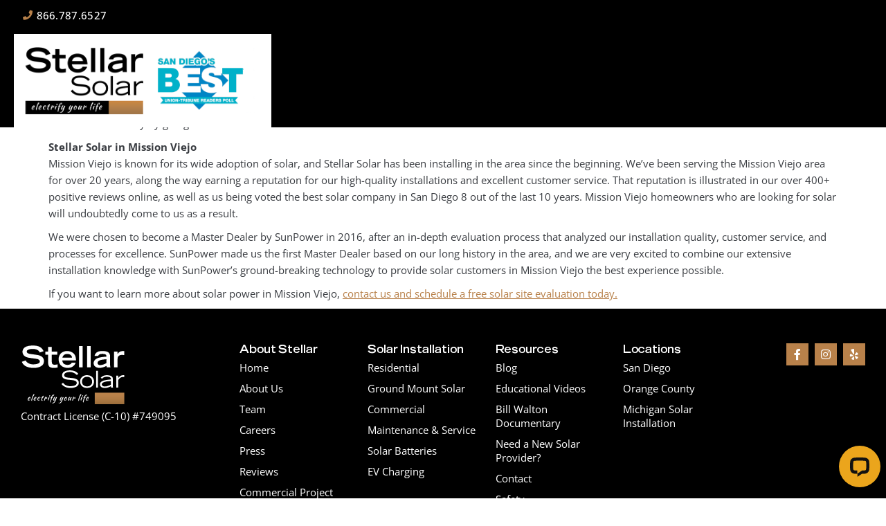

--- FILE ---
content_type: text/html; charset=UTF-8
request_url: https://stellarsolar.net/locations/mission-viejo-solar-power/
body_size: 22091
content:
<!doctype html>
<html lang="en-US">
<head>
	<meta charset="UTF-8">
	<meta name="viewport" content="width=device-width, initial-scale=1">
	<link rel="profile" href="https://gmpg.org/xfn/11">
	<title>Mission Viejo Solar Power &#8211; Stellar Solar</title>
	<style>img:is([sizes="auto" i], [sizes^="auto," i]) { contain-intrinsic-size: 3000px 1500px }</style>
	<meta name="dc.relation" content="https://stellarsolar.net/locations/mission-viejo-solar-power/">
<meta name="dc.source" content="https://stellarsolar.net/">
<meta name="dc.language" content="en_US">
<meta name="robots" content="index, follow, max-snippet:-1, max-image-preview:large, max-video-preview:-1">
<link rel="canonical" href="https://stellarsolar.net/locations/mission-viejo-solar-power/">
<meta property="og:url" content="https://stellarsolar.net/locations/mission-viejo-solar-power/">
<meta property="og:site_name" content="Stellar Solar">
<meta property="og:locale" content="en_US">
<meta property="og:type" content="article">
<meta property="article:author" content="">
<meta property="article:publisher" content="">
<meta property="og:title" content="Mission Viejo Solar Power &#8211; Stellar Solar">
<meta property="og:image" content="https://stellarsolar.net/wp-content/uploads/2022/12/chula-vista-solar.jpg">
<meta property="og:image:secure_url" content="https://stellarsolar.net/wp-content/uploads/2022/12/chula-vista-solar.jpg">
<meta property="og:image:width" content="730">
<meta property="og:image:height" content="451">
<meta property="fb:pages" content="">
<meta property="fb:admins" content="">
<meta property="fb:app_id" content="">
<meta name="twitter:card" content="summary">
<meta name="twitter:site" content="">
<meta name="twitter:creator" content="">
<meta name="twitter:title" content="Mission Viejo Solar Power &#8211; Stellar Solar">
<meta name="twitter:image" content="https://stellarsolar.net/wp-content/uploads/2022/12/chula-vista-solar.jpg">
<link rel='dns-prefetch' href='//connect.livechatinc.com' />

<link rel="alternate" type="application/rss+xml" title="Stellar Solar &raquo; Feed" href="https://stellarsolar.net/feed/" />
<link rel="alternate" type="application/rss+xml" title="Stellar Solar &raquo; Comments Feed" href="https://stellarsolar.net/comments/feed/" />
<link rel='stylesheet' id='formidable-css' href='https://stellarsolar.net/wp-content/plugins/formidable/css/formidableforms.css?ver=1142031' media='all' />
<link rel='stylesheet' id='hello-elementor-theme-style-css' href='https://stellarsolar.net/wp-content/themes/hello-elementor/assets/css/theme.css?ver=3.4.5' media='all' />
<link rel='stylesheet' id='jet-menu-hello-css' href='https://stellarsolar.net/wp-content/plugins/jet-menu/integration/themes/hello-elementor/assets/css/style.css?ver=2.4.2' media='all' />
<link rel='stylesheet' id='text-widgets-style-css' href='https://stellarsolar.net/wp-content/plugins/wp-live-chat-software-for-wordpress/includes/css/widgets.css?ver=5.0.11' media='all' />
<link rel='stylesheet' id='premium-addons-css' href='https://stellarsolar.net/wp-content/plugins/premium-addons-for-elementor/assets/frontend/min-css/premium-addons.min.css?ver=4.11.64' media='all' />
<link rel='stylesheet' id='text-icons-style-css' href='https://stellarsolar.net/wp-content/plugins/wp-live-chat-software-for-wordpress/includes/css/text-icons.css?ver=5.0.11' media='all' />
<link rel='stylesheet' id='premium-pro-css' href='https://stellarsolar.net/wp-content/plugins/premium-addons-pro/assets/frontend/min-css/premium-addons.min.css?ver=2.9.55' media='all' />
<style id='wp-emoji-styles-inline-css'>

	img.wp-smiley, img.emoji {
		display: inline !important;
		border: none !important;
		box-shadow: none !important;
		height: 1em !important;
		width: 1em !important;
		margin: 0 0.07em !important;
		vertical-align: -0.1em !important;
		background: none !important;
		padding: 0 !important;
	}
</style>
<link rel='stylesheet' id='wp-block-library-css' href='https://stellarsolar.net/wp-includes/css/dist/block-library/style.min.css?ver=6.8.3' media='all' />
<link rel='stylesheet' id='jet-engine-frontend-css' href='https://stellarsolar.net/wp-content/plugins/jet-engine/assets/css/frontend.css?ver=3.2.6' media='all' />
<style id='wpseopress-local-business-style-inline-css'>
span.wp-block-wpseopress-local-business-field{margin-right:8px}

</style>
<style id='wpseopress-table-of-contents-style-inline-css'>
.wp-block-wpseopress-table-of-contents li.active>a{font-weight:bold}

</style>
<style id='global-styles-inline-css'>
:root{--wp--preset--aspect-ratio--square: 1;--wp--preset--aspect-ratio--4-3: 4/3;--wp--preset--aspect-ratio--3-4: 3/4;--wp--preset--aspect-ratio--3-2: 3/2;--wp--preset--aspect-ratio--2-3: 2/3;--wp--preset--aspect-ratio--16-9: 16/9;--wp--preset--aspect-ratio--9-16: 9/16;--wp--preset--color--black: #000000;--wp--preset--color--cyan-bluish-gray: #abb8c3;--wp--preset--color--white: #ffffff;--wp--preset--color--pale-pink: #f78da7;--wp--preset--color--vivid-red: #cf2e2e;--wp--preset--color--luminous-vivid-orange: #ff6900;--wp--preset--color--luminous-vivid-amber: #fcb900;--wp--preset--color--light-green-cyan: #7bdcb5;--wp--preset--color--vivid-green-cyan: #00d084;--wp--preset--color--pale-cyan-blue: #8ed1fc;--wp--preset--color--vivid-cyan-blue: #0693e3;--wp--preset--color--vivid-purple: #9b51e0;--wp--preset--gradient--vivid-cyan-blue-to-vivid-purple: linear-gradient(135deg,rgba(6,147,227,1) 0%,rgb(155,81,224) 100%);--wp--preset--gradient--light-green-cyan-to-vivid-green-cyan: linear-gradient(135deg,rgb(122,220,180) 0%,rgb(0,208,130) 100%);--wp--preset--gradient--luminous-vivid-amber-to-luminous-vivid-orange: linear-gradient(135deg,rgba(252,185,0,1) 0%,rgba(255,105,0,1) 100%);--wp--preset--gradient--luminous-vivid-orange-to-vivid-red: linear-gradient(135deg,rgba(255,105,0,1) 0%,rgb(207,46,46) 100%);--wp--preset--gradient--very-light-gray-to-cyan-bluish-gray: linear-gradient(135deg,rgb(238,238,238) 0%,rgb(169,184,195) 100%);--wp--preset--gradient--cool-to-warm-spectrum: linear-gradient(135deg,rgb(74,234,220) 0%,rgb(151,120,209) 20%,rgb(207,42,186) 40%,rgb(238,44,130) 60%,rgb(251,105,98) 80%,rgb(254,248,76) 100%);--wp--preset--gradient--blush-light-purple: linear-gradient(135deg,rgb(255,206,236) 0%,rgb(152,150,240) 100%);--wp--preset--gradient--blush-bordeaux: linear-gradient(135deg,rgb(254,205,165) 0%,rgb(254,45,45) 50%,rgb(107,0,62) 100%);--wp--preset--gradient--luminous-dusk: linear-gradient(135deg,rgb(255,203,112) 0%,rgb(199,81,192) 50%,rgb(65,88,208) 100%);--wp--preset--gradient--pale-ocean: linear-gradient(135deg,rgb(255,245,203) 0%,rgb(182,227,212) 50%,rgb(51,167,181) 100%);--wp--preset--gradient--electric-grass: linear-gradient(135deg,rgb(202,248,128) 0%,rgb(113,206,126) 100%);--wp--preset--gradient--midnight: linear-gradient(135deg,rgb(2,3,129) 0%,rgb(40,116,252) 100%);--wp--preset--font-size--small: 13px;--wp--preset--font-size--medium: 20px;--wp--preset--font-size--large: 36px;--wp--preset--font-size--x-large: 42px;--wp--preset--spacing--20: 0.44rem;--wp--preset--spacing--30: 0.67rem;--wp--preset--spacing--40: 1rem;--wp--preset--spacing--50: 1.5rem;--wp--preset--spacing--60: 2.25rem;--wp--preset--spacing--70: 3.38rem;--wp--preset--spacing--80: 5.06rem;--wp--preset--shadow--natural: 6px 6px 9px rgba(0, 0, 0, 0.2);--wp--preset--shadow--deep: 12px 12px 50px rgba(0, 0, 0, 0.4);--wp--preset--shadow--sharp: 6px 6px 0px rgba(0, 0, 0, 0.2);--wp--preset--shadow--outlined: 6px 6px 0px -3px rgba(255, 255, 255, 1), 6px 6px rgba(0, 0, 0, 1);--wp--preset--shadow--crisp: 6px 6px 0px rgba(0, 0, 0, 1);}:root { --wp--style--global--content-size: 800px;--wp--style--global--wide-size: 1200px; }:where(body) { margin: 0; }.wp-site-blocks > .alignleft { float: left; margin-right: 2em; }.wp-site-blocks > .alignright { float: right; margin-left: 2em; }.wp-site-blocks > .aligncenter { justify-content: center; margin-left: auto; margin-right: auto; }:where(.wp-site-blocks) > * { margin-block-start: 24px; margin-block-end: 0; }:where(.wp-site-blocks) > :first-child { margin-block-start: 0; }:where(.wp-site-blocks) > :last-child { margin-block-end: 0; }:root { --wp--style--block-gap: 24px; }:root :where(.is-layout-flow) > :first-child{margin-block-start: 0;}:root :where(.is-layout-flow) > :last-child{margin-block-end: 0;}:root :where(.is-layout-flow) > *{margin-block-start: 24px;margin-block-end: 0;}:root :where(.is-layout-constrained) > :first-child{margin-block-start: 0;}:root :where(.is-layout-constrained) > :last-child{margin-block-end: 0;}:root :where(.is-layout-constrained) > *{margin-block-start: 24px;margin-block-end: 0;}:root :where(.is-layout-flex){gap: 24px;}:root :where(.is-layout-grid){gap: 24px;}.is-layout-flow > .alignleft{float: left;margin-inline-start: 0;margin-inline-end: 2em;}.is-layout-flow > .alignright{float: right;margin-inline-start: 2em;margin-inline-end: 0;}.is-layout-flow > .aligncenter{margin-left: auto !important;margin-right: auto !important;}.is-layout-constrained > .alignleft{float: left;margin-inline-start: 0;margin-inline-end: 2em;}.is-layout-constrained > .alignright{float: right;margin-inline-start: 2em;margin-inline-end: 0;}.is-layout-constrained > .aligncenter{margin-left: auto !important;margin-right: auto !important;}.is-layout-constrained > :where(:not(.alignleft):not(.alignright):not(.alignfull)){max-width: var(--wp--style--global--content-size);margin-left: auto !important;margin-right: auto !important;}.is-layout-constrained > .alignwide{max-width: var(--wp--style--global--wide-size);}body .is-layout-flex{display: flex;}.is-layout-flex{flex-wrap: wrap;align-items: center;}.is-layout-flex > :is(*, div){margin: 0;}body .is-layout-grid{display: grid;}.is-layout-grid > :is(*, div){margin: 0;}body{padding-top: 0px;padding-right: 0px;padding-bottom: 0px;padding-left: 0px;}a:where(:not(.wp-element-button)){text-decoration: underline;}:root :where(.wp-element-button, .wp-block-button__link){background-color: #32373c;border-width: 0;color: #fff;font-family: inherit;font-size: inherit;line-height: inherit;padding: calc(0.667em + 2px) calc(1.333em + 2px);text-decoration: none;}.has-black-color{color: var(--wp--preset--color--black) !important;}.has-cyan-bluish-gray-color{color: var(--wp--preset--color--cyan-bluish-gray) !important;}.has-white-color{color: var(--wp--preset--color--white) !important;}.has-pale-pink-color{color: var(--wp--preset--color--pale-pink) !important;}.has-vivid-red-color{color: var(--wp--preset--color--vivid-red) !important;}.has-luminous-vivid-orange-color{color: var(--wp--preset--color--luminous-vivid-orange) !important;}.has-luminous-vivid-amber-color{color: var(--wp--preset--color--luminous-vivid-amber) !important;}.has-light-green-cyan-color{color: var(--wp--preset--color--light-green-cyan) !important;}.has-vivid-green-cyan-color{color: var(--wp--preset--color--vivid-green-cyan) !important;}.has-pale-cyan-blue-color{color: var(--wp--preset--color--pale-cyan-blue) !important;}.has-vivid-cyan-blue-color{color: var(--wp--preset--color--vivid-cyan-blue) !important;}.has-vivid-purple-color{color: var(--wp--preset--color--vivid-purple) !important;}.has-black-background-color{background-color: var(--wp--preset--color--black) !important;}.has-cyan-bluish-gray-background-color{background-color: var(--wp--preset--color--cyan-bluish-gray) !important;}.has-white-background-color{background-color: var(--wp--preset--color--white) !important;}.has-pale-pink-background-color{background-color: var(--wp--preset--color--pale-pink) !important;}.has-vivid-red-background-color{background-color: var(--wp--preset--color--vivid-red) !important;}.has-luminous-vivid-orange-background-color{background-color: var(--wp--preset--color--luminous-vivid-orange) !important;}.has-luminous-vivid-amber-background-color{background-color: var(--wp--preset--color--luminous-vivid-amber) !important;}.has-light-green-cyan-background-color{background-color: var(--wp--preset--color--light-green-cyan) !important;}.has-vivid-green-cyan-background-color{background-color: var(--wp--preset--color--vivid-green-cyan) !important;}.has-pale-cyan-blue-background-color{background-color: var(--wp--preset--color--pale-cyan-blue) !important;}.has-vivid-cyan-blue-background-color{background-color: var(--wp--preset--color--vivid-cyan-blue) !important;}.has-vivid-purple-background-color{background-color: var(--wp--preset--color--vivid-purple) !important;}.has-black-border-color{border-color: var(--wp--preset--color--black) !important;}.has-cyan-bluish-gray-border-color{border-color: var(--wp--preset--color--cyan-bluish-gray) !important;}.has-white-border-color{border-color: var(--wp--preset--color--white) !important;}.has-pale-pink-border-color{border-color: var(--wp--preset--color--pale-pink) !important;}.has-vivid-red-border-color{border-color: var(--wp--preset--color--vivid-red) !important;}.has-luminous-vivid-orange-border-color{border-color: var(--wp--preset--color--luminous-vivid-orange) !important;}.has-luminous-vivid-amber-border-color{border-color: var(--wp--preset--color--luminous-vivid-amber) !important;}.has-light-green-cyan-border-color{border-color: var(--wp--preset--color--light-green-cyan) !important;}.has-vivid-green-cyan-border-color{border-color: var(--wp--preset--color--vivid-green-cyan) !important;}.has-pale-cyan-blue-border-color{border-color: var(--wp--preset--color--pale-cyan-blue) !important;}.has-vivid-cyan-blue-border-color{border-color: var(--wp--preset--color--vivid-cyan-blue) !important;}.has-vivid-purple-border-color{border-color: var(--wp--preset--color--vivid-purple) !important;}.has-vivid-cyan-blue-to-vivid-purple-gradient-background{background: var(--wp--preset--gradient--vivid-cyan-blue-to-vivid-purple) !important;}.has-light-green-cyan-to-vivid-green-cyan-gradient-background{background: var(--wp--preset--gradient--light-green-cyan-to-vivid-green-cyan) !important;}.has-luminous-vivid-amber-to-luminous-vivid-orange-gradient-background{background: var(--wp--preset--gradient--luminous-vivid-amber-to-luminous-vivid-orange) !important;}.has-luminous-vivid-orange-to-vivid-red-gradient-background{background: var(--wp--preset--gradient--luminous-vivid-orange-to-vivid-red) !important;}.has-very-light-gray-to-cyan-bluish-gray-gradient-background{background: var(--wp--preset--gradient--very-light-gray-to-cyan-bluish-gray) !important;}.has-cool-to-warm-spectrum-gradient-background{background: var(--wp--preset--gradient--cool-to-warm-spectrum) !important;}.has-blush-light-purple-gradient-background{background: var(--wp--preset--gradient--blush-light-purple) !important;}.has-blush-bordeaux-gradient-background{background: var(--wp--preset--gradient--blush-bordeaux) !important;}.has-luminous-dusk-gradient-background{background: var(--wp--preset--gradient--luminous-dusk) !important;}.has-pale-ocean-gradient-background{background: var(--wp--preset--gradient--pale-ocean) !important;}.has-electric-grass-gradient-background{background: var(--wp--preset--gradient--electric-grass) !important;}.has-midnight-gradient-background{background: var(--wp--preset--gradient--midnight) !important;}.has-small-font-size{font-size: var(--wp--preset--font-size--small) !important;}.has-medium-font-size{font-size: var(--wp--preset--font-size--medium) !important;}.has-large-font-size{font-size: var(--wp--preset--font-size--large) !important;}.has-x-large-font-size{font-size: var(--wp--preset--font-size--x-large) !important;}
:root :where(.wp-block-pullquote){font-size: 1.5em;line-height: 1.6;}
</style>
<link rel='stylesheet' id='wp-components-css' href='https://stellarsolar.net/wp-includes/css/dist/components/style.min.css?ver=6.8.3' media='all' />
<link rel='stylesheet' id='godaddy-styles-css' href='https://stellarsolar.net/wp-content/mu-plugins/vendor/wpex/godaddy-launch/includes/Dependencies/GoDaddy/Styles/build/latest.css?ver=2.0.2' media='all' />
<link rel='stylesheet' id='hello-elementor-css' href='https://stellarsolar.net/wp-content/themes/hello-elementor/assets/css/reset.css?ver=3.4.5' media='all' />
<link rel='stylesheet' id='hello-elementor-header-footer-css' href='https://stellarsolar.net/wp-content/themes/hello-elementor/assets/css/header-footer.css?ver=3.4.5' media='all' />
<link rel='stylesheet' id='elementor-frontend-css' href='https://stellarsolar.net/wp-content/uploads/elementor/css/custom-frontend.min.css?ver=1768676252' media='all' />
<link rel='stylesheet' id='elementor-post-80-css' href='https://stellarsolar.net/wp-content/uploads/elementor/css/post-80.css?ver=1768676252' media='all' />
<link rel='stylesheet' id='jet-menu-public-styles-css' href='https://stellarsolar.net/wp-content/plugins/jet-menu/assets/public/css/public.css?ver=2.4.2' media='all' />
<link rel='stylesheet' id='widget-icon-list-css' href='https://stellarsolar.net/wp-content/uploads/elementor/css/custom-widget-icon-list.min.css?ver=1768676252' media='all' />
<link rel='stylesheet' id='widget-image-css' href='https://stellarsolar.net/wp-content/plugins/elementor/assets/css/widget-image.min.css?ver=3.34.1' media='all' />
<link rel='stylesheet' id='widget-nav-menu-css' href='https://stellarsolar.net/wp-content/uploads/elementor/css/custom-pro-widget-nav-menu.min.css?ver=1768676252' media='all' />
<link rel='stylesheet' id='e-sticky-css' href='https://stellarsolar.net/wp-content/plugins/elementor-pro/assets/css/modules/sticky.min.css?ver=3.34.0' media='all' />
<link rel='stylesheet' id='widget-heading-css' href='https://stellarsolar.net/wp-content/plugins/elementor/assets/css/widget-heading.min.css?ver=3.34.1' media='all' />
<link rel='stylesheet' id='widget-social-icons-css' href='https://stellarsolar.net/wp-content/plugins/elementor/assets/css/widget-social-icons.min.css?ver=3.34.1' media='all' />
<link rel='stylesheet' id='e-apple-webkit-css' href='https://stellarsolar.net/wp-content/uploads/elementor/css/custom-apple-webkit.min.css?ver=1768676252' media='all' />
<link rel='stylesheet' id='widget-spacer-css' href='https://stellarsolar.net/wp-content/plugins/elementor/assets/css/widget-spacer.min.css?ver=3.34.1' media='all' />
<link rel='stylesheet' id='jet-blocks-css' href='https://stellarsolar.net/wp-content/uploads/elementor/css/custom-jet-blocks.css?ver=1.3.8.2' media='all' />
<link rel='stylesheet' id='jet-elements-css' href='https://stellarsolar.net/wp-content/plugins/jet-elements/assets/css/jet-elements.css?ver=2.6.13.1' media='all' />
<link rel='stylesheet' id='jet-elements-skin-css' href='https://stellarsolar.net/wp-content/plugins/jet-elements/assets/css/jet-elements-skin.css?ver=2.6.13.1' media='all' />
<link rel='stylesheet' id='elementor-icons-css' href='https://stellarsolar.net/wp-content/plugins/elementor/assets/lib/eicons/css/elementor-icons.min.css?ver=5.45.0' media='all' />
<link rel='stylesheet' id='jet-blog-css' href='https://stellarsolar.net/wp-content/plugins/jet-blog/assets/css/jet-blog.css?ver=2.3.5.1' media='all' />
<link rel='stylesheet' id='jet-tabs-frontend-css' href='https://stellarsolar.net/wp-content/plugins/jet-tabs/assets/css/jet-tabs-frontend.css?ver=2.1.25.3' media='all' />
<link rel='stylesheet' id='elementor-post-345-css' href='https://stellarsolar.net/wp-content/uploads/elementor/css/post-345.css?ver=1768676253' media='all' />
<link rel='stylesheet' id='elementor-post-341-css' href='https://stellarsolar.net/wp-content/uploads/elementor/css/post-341.css?ver=1768676253' media='all' />
<link rel='stylesheet' id='hello-elementor-child-style-css' href='https://stellarsolar.net/wp-content/themes/hello-elementor-child/style.css?ver=1.0.0' media='all' />
<link rel='stylesheet' id='elementor-gf-local-opensans-css' href='https://stellarsolar.net/wp-content/uploads/elementor/google-fonts/css/opensans.css?ver=1742298715' media='all' />
<link rel='stylesheet' id='elementor-gf-local-kaushanscript-css' href='https://stellarsolar.net/wp-content/uploads/elementor/google-fonts/css/kaushanscript.css?ver=1742298715' media='all' />
<link rel='stylesheet' id='elementor-gf-local-poppins-css' href='https://stellarsolar.net/wp-content/uploads/elementor/google-fonts/css/poppins.css?ver=1742298717' media='all' />
<link rel='stylesheet' id='elementor-icons-shared-0-css' href='https://stellarsolar.net/wp-content/plugins/elementor/assets/lib/font-awesome/css/fontawesome.min.css?ver=5.15.3' media='all' />
<link rel='stylesheet' id='elementor-icons-fa-solid-css' href='https://stellarsolar.net/wp-content/plugins/elementor/assets/lib/font-awesome/css/solid.min.css?ver=5.15.3' media='all' />
<link rel='stylesheet' id='elementor-icons-fa-brands-css' href='https://stellarsolar.net/wp-content/plugins/elementor/assets/lib/font-awesome/css/brands.min.css?ver=5.15.3' media='all' />
<script id="text-connect-js-extra">
var textConnect = {"addons":["elementor"],"ajax_url":"https:\/\/stellarsolar.net\/wp-admin\/admin-ajax.php","visitor":null};
</script>
<script src="https://stellarsolar.net/wp-content/plugins/wp-live-chat-software-for-wordpress/includes/js/textConnect.js?ver=5.0.11" id="text-connect-js"></script>
<script src="https://stellarsolar.net/wp-includes/js/jquery/jquery.min.js?ver=3.7.1" id="jquery-core-js"></script>
<script src="https://stellarsolar.net/wp-includes/js/jquery/jquery-migrate.min.js?ver=3.4.1" id="jquery-migrate-js"></script>
<link rel="https://api.w.org/" href="https://stellarsolar.net/wp-json/" /><link rel="alternate" title="JSON" type="application/json" href="https://stellarsolar.net/wp-json/wp/v2/locations/1269" /><link rel="EditURI" type="application/rsd+xml" title="RSD" href="https://stellarsolar.net/xmlrpc.php?rsd" />
<meta name="generator" content="WordPress 6.8.3" />
<link rel='shortlink' href='https://stellarsolar.net/?p=1269' />
<link rel="alternate" title="oEmbed (JSON)" type="application/json+oembed" href="https://stellarsolar.net/wp-json/oembed/1.0/embed?url=https%3A%2F%2Fstellarsolar.net%2Flocations%2Fmission-viejo-solar-power%2F" />
<link rel="alternate" title="oEmbed (XML)" type="text/xml+oembed" href="https://stellarsolar.net/wp-json/oembed/1.0/embed?url=https%3A%2F%2Fstellarsolar.net%2Flocations%2Fmission-viejo-solar-power%2F&#038;format=xml" />

		<!-- GA Google Analytics @ https://m0n.co/ga -->
		<script async src="https://www.googletagmanager.com/gtag/js?id=G-X4FF4TKDMG"></script>
		<script>
			window.dataLayer = window.dataLayer || [];
			function gtag(){dataLayer.push(arguments);}
			gtag('js', new Date());
			gtag('config', 'G-X4FF4TKDMG');
		</script>

	<script src="https://ftlaunchpad.ai/lptm.js?id=e8fbec" async></script>
<!-- Google tag (gtag.js) -->
<script async src="https://www.googletagmanager.com/gtag/js?id=G-X4FF4TKDMG"></script>
<script>
  window.dataLayer = window.dataLayer || [];
  function gtag(){dataLayer.push(arguments);}
  gtag('js', new Date());

  gtag('config', 'G-X4FF4TKDMG');
</script>
<script>
  gtag('config', 'AW-1002576457/p0gjCOKi9bYaEMm0iN4D', {
    'phone_conversion_number': '(866) 787-6527'
  });
</script>
<!-- Nextdoor Pixel Code -->
  <script type='text/javascript'>
    (function(win, doc, sdk_url){
    if(win.ndp) return;
    var tr=win.ndp=function(){
    tr.handleRequest? tr.handleRequest.apply(tr, arguments):tr.queue.push(arguments);
  };
    tr.queue = [];
    var s='script';
    var new_script_section=doc.createElement(s);
    new_script_section.async=!0;
    new_script_section.src=sdk_url;
    var insert_pos=doc.getElementsByTagName(s)[0];
    insert_pos.parentNode.insertBefore(new_script_section, insert_pos);
  })(window, document, 'https://ads.nextdoor.com/public/pixel/ndp.js');
 
    ndp('init','893dab0d-487f-4b8d-a42b-77c07fad2c4c', {})
    ndp('track','PAGE_VIEW');
  </script>
  <noscript>
    <img height="1" width="1" style="display:none"
       src="https://flask.nextdoor.com/pixel?pid=893dab0d-487f-4b8d-a42b-77c07fad2c4c&ev=PAGE_VIEW&noscript=1"/>
  </noscript>
<!-- End Nextdoor Pixel Code -->
<!-- Reddit Pixel -->
<script>
!function(w,d){if(!w.rdt){var p=w.rdt=function(){p.sendEvent?p.sendEvent.apply(p,arguments):p.callQueue.push(arguments)};p.callQueue=[];var t=d.createElement("script");t.src="https://www.redditstatic.com/ads/pixel.js",t.async=!0;var s=d.getElementsByTagName("script")[0];s.parentNode.insertBefore(t,s)}}(window,document);rdt('init','a2_f0uyrypmip9x');rdt('track', 'PageVisit');
</script>
<!-- DO NOT MODIFY UNLESS TO REPLACE A USER IDENTIFIER -->
<!-- End Reddit Pixel -->
<!-- SalesIntel -->
<script charset="utf-8" type="text/javascript" src="https://api-gateway.scriptintel.io/service/visitorintel/visitorTag/273111/script.js?apiKey=MjczMTExOTU1NTY3ZTItY2Q3Ny00MDUyLWI0NzUtNGU4MGYwMWYzYTli"></script>
<!--End of Sales Intel -->
<link rel="icon" href=https://drive.google.com/file/d/1myeTKrBnGsUySneEeFi-L-Hn9FQW7peb/view?usp=sharing>
<!-- Twitter conversion tracking base code -->
<script>
!function(e,t,n,s,u,a){e.twq||(s=e.twq=function(){s.exe?s.exe.apply(s,arguments):s.queue.push(arguments);
},s.version='1.1',s.queue=[],u=t.createElement(n),u.async=!0,u.src='https://static.ads-twitter.com/uwt.js',
a=t.getElementsByTagName(n)[0],a.parentNode.insertBefore(u,a))}(window,document,'script');
twq('config','p9it7');
</script>
<!-- End Twitter conversion tracking base code -->

<!-- Twitter conversion tracking event code -->
<script type="text/javascript">
  // Insert Twitter Event ID
  twq('event', 'tw-p9it7-pwh3j', {
  });
</script>
<!-- End Twitter conversion tracking event code --><script>document.documentElement.className += " js";</script>
<meta name="generator" content="Elementor 3.34.1; features: additional_custom_breakpoints; settings: css_print_method-external, google_font-enabled, font_display-auto">
<script type="text/javascript" src="https://www.bugherd.com/sidebarv2.js?apikey=z889nqly9r2xukgzzuzoxw" async="true"></script>
			<style>
				.e-con.e-parent:nth-of-type(n+4):not(.e-lazyloaded):not(.e-no-lazyload),
				.e-con.e-parent:nth-of-type(n+4):not(.e-lazyloaded):not(.e-no-lazyload) * {
					background-image: none !important;
				}
				@media screen and (max-height: 1024px) {
					.e-con.e-parent:nth-of-type(n+3):not(.e-lazyloaded):not(.e-no-lazyload),
					.e-con.e-parent:nth-of-type(n+3):not(.e-lazyloaded):not(.e-no-lazyload) * {
						background-image: none !important;
					}
				}
				@media screen and (max-height: 640px) {
					.e-con.e-parent:nth-of-type(n+2):not(.e-lazyloaded):not(.e-no-lazyload),
					.e-con.e-parent:nth-of-type(n+2):not(.e-lazyloaded):not(.e-no-lazyload) * {
						background-image: none !important;
					}
				}
			</style>
			<link rel="icon" href="https://stellarsolar.net/wp-content/uploads/2021/07/favicon3.svg" sizes="32x32" />
<link rel="icon" href="https://stellarsolar.net/wp-content/uploads/2021/07/favicon3.svg" sizes="192x192" />
<link rel="apple-touch-icon" href="https://stellarsolar.net/wp-content/uploads/2021/07/favicon3.svg" />
<meta name="msapplication-TileImage" content="https://stellarsolar.net/wp-content/uploads/2021/07/favicon3.svg" />
<noscript><style id="rocket-lazyload-nojs-css">.rll-youtube-player, [data-lazy-src]{display:none !important;}</style></noscript><meta name="generator" content="WP Rocket 3.20.3" data-wpr-features="wpr_lazyload_images wpr_preload_links wpr_desktop" /></head>
<body class="wp-singular locations-template-default single single-locations postid-1269 wp-custom-logo wp-embed-responsive wp-theme-hello-elementor wp-child-theme-hello-elementor-child hello-elementor-default jet-mega-menu-location elementor-default elementor-kit-80">


<a class="skip-link screen-reader-text" href="#content">Skip to content</a>

		<header data-rocket-location-hash="e93163d5e6020ba2701bec201b1b9b44" data-elementor-type="header" data-elementor-id="345" class="elementor elementor-345 elementor-location-header" data-elementor-post-type="elementor_library">
					<section class="elementor-section elementor-top-section elementor-element elementor-element-641f7c68 ang-section-padding-no top-header sk-dark-bg elementor-section-full_width elementor-section-height-default elementor-section-height-default elementor-repeater-item-none elementor-repeater-item-none_hover" data-id="641f7c68" data-element_type="section" data-settings="{&quot;jet_parallax_layout_list&quot;:[{&quot;_id&quot;:&quot;820eabc&quot;,&quot;jet_parallax_layout_image&quot;:{&quot;url&quot;:&quot;&quot;,&quot;id&quot;:&quot;&quot;,&quot;size&quot;:&quot;&quot;},&quot;jet_parallax_layout_image_tablet&quot;:{&quot;url&quot;:&quot;&quot;,&quot;id&quot;:&quot;&quot;,&quot;size&quot;:&quot;&quot;},&quot;jet_parallax_layout_image_mobile&quot;:{&quot;url&quot;:&quot;&quot;,&quot;id&quot;:&quot;&quot;,&quot;size&quot;:&quot;&quot;},&quot;jet_parallax_layout_speed&quot;:{&quot;unit&quot;:&quot;%&quot;,&quot;size&quot;:50,&quot;sizes&quot;:[]},&quot;jet_parallax_layout_type&quot;:&quot;scroll&quot;,&quot;jet_parallax_layout_direction&quot;:null,&quot;jet_parallax_layout_fx_direction&quot;:null,&quot;jet_parallax_layout_z_index&quot;:&quot;&quot;,&quot;jet_parallax_layout_bg_x&quot;:50,&quot;jet_parallax_layout_bg_x_tablet&quot;:&quot;&quot;,&quot;jet_parallax_layout_bg_x_mobile&quot;:&quot;&quot;,&quot;jet_parallax_layout_bg_y&quot;:50,&quot;jet_parallax_layout_bg_y_tablet&quot;:&quot;&quot;,&quot;jet_parallax_layout_bg_y_mobile&quot;:&quot;&quot;,&quot;jet_parallax_layout_bg_size&quot;:&quot;auto&quot;,&quot;jet_parallax_layout_bg_size_tablet&quot;:&quot;&quot;,&quot;jet_parallax_layout_bg_size_mobile&quot;:&quot;&quot;,&quot;jet_parallax_layout_animation_prop&quot;:&quot;transform&quot;,&quot;jet_parallax_layout_on&quot;:[&quot;desktop&quot;,&quot;tablet&quot;]}],&quot;background_background&quot;:&quot;classic&quot;}">
						<div data-rocket-location-hash="82f6c6a00e9a86a2eaa3cc6e8d136714" class="elementor-container elementor-column-gap-default">
					<div class="elementor-column elementor-col-100 elementor-top-column elementor-element elementor-element-770b5137 elementor-repeater-item-none elementor-repeater-item-none_hover" data-id="770b5137" data-element_type="column">
			<div class="elementor-widget-wrap elementor-element-populated">
						<div class="elementor-element elementor-element-6292277 elementor-icon-list--layout-inline elementor-align-end elementor-mobile-align-start elementor-widget-tablet__width-auto elementor-widget-mobile__width-auto elementor-list-item-link-full_width elementor-repeater-item-none elementor-repeater-item-none_hover elementor-widget elementor-widget-icon-list" data-id="6292277" data-element_type="widget" data-widget_type="icon-list.default">
				<div class="elementor-widget-container">
							<ul class="elementor-icon-list-items elementor-inline-items">
							<li class="elementor-icon-list-item elementor-inline-item">
											<a href="tel:8667876527">

												<span class="elementor-icon-list-icon">
							<i aria-hidden="true" class="fas fa-phone"></i>						</span>
										<span class="elementor-icon-list-text">866.787.6527</span>
											</a>
									</li>
						</ul>
						</div>
				</div>
				<div class="elementor-element elementor-element-d5b1144 elementor-widget__width-auto elementor-hidden-desktop elementor-repeater-item-none elementor-repeater-item-none_hover elementor-widget elementor-widget-jet-mobile-menu" data-id="d5b1144" data-element_type="widget" data-widget_type="jet-mobile-menu.default">
				<div class="elementor-widget-container">
					<div  id="jet-mobile-menu-696dc61483248" class="jet-mobile-menu jet-mobile-menu--location-elementor" data-menu-id="4" data-menu-options="{&quot;menuUniqId&quot;:&quot;696dc61483248&quot;,&quot;menuId&quot;:&quot;4&quot;,&quot;mobileMenuId&quot;:&quot;4&quot;,&quot;location&quot;:&quot;elementor&quot;,&quot;menuLocation&quot;:false,&quot;menuLayout&quot;:&quot;slide-out&quot;,&quot;togglePosition&quot;:&quot;default&quot;,&quot;menuPosition&quot;:&quot;left&quot;,&quot;headerTemplate&quot;:&quot;&quot;,&quot;beforeTemplate&quot;:&quot;&quot;,&quot;afterTemplate&quot;:&quot;1859&quot;,&quot;useBreadcrumb&quot;:true,&quot;breadcrumbPath&quot;:&quot;full&quot;,&quot;toggleText&quot;:&quot;&quot;,&quot;toggleLoader&quot;:true,&quot;backText&quot;:&quot;&quot;,&quot;itemIconVisible&quot;:true,&quot;itemBadgeVisible&quot;:true,&quot;itemDescVisible&quot;:false,&quot;loaderColor&quot;:&quot;#3a3a3a&quot;,&quot;subTrigger&quot;:&quot;item&quot;,&quot;subOpenLayout&quot;:&quot;slide-in&quot;,&quot;closeAfterNavigate&quot;:true}">
			<mobile-menu></mobile-menu><div class="jet-mobile-menu__refs"><div ref="toggleClosedIcon"><svg xmlns="http://www.w3.org/2000/svg" xmlns:xlink="http://www.w3.org/1999/xlink" id="Layer_1" x="0px" y="0px" width="42.063px" height="27.083px" viewBox="0 0 42.063 27.083" xml:space="preserve"> <path d="M39.875,3.482H2.5c-0.829,0-1.5-0.671-1.5-1.5s0.671-1.5,1.5-1.5h37.375c0.828,0,1.5,0.671,1.5,1.5 S40.703,3.482,39.875,3.482z"></path> <path d="M39.875,15.201H2.5c-0.829,0-1.5-0.671-1.5-1.5s0.671-1.5,1.5-1.5h37.375c0.828,0,1.5,0.671,1.5,1.5 S40.703,15.201,39.875,15.201z"></path> <path d="M39.875,26.919H2.5c-0.829,0-1.5-0.672-1.5-1.5s0.671-1.5,1.5-1.5h37.375c0.828,0,1.5,0.672,1.5,1.5 S40.703,26.919,39.875,26.919z"></path> <g> </g> <g> </g> <g> </g> <g> </g> <g> </g> <g> </g> </svg></div><div ref="toggleOpenedIcon"><svg xmlns="http://www.w3.org/2000/svg" width="30" height="27" viewBox="0 0 30 27"><g clip-path="url(#clip0_80_12)"><path d="M27.8745 2.8428L4.2628 26.4545C3.73908 26.9782 2.89127 26.9782 2.36755 26.4545C1.84383 25.9307 1.84383 25.0829 2.36755 24.5592L25.9792 0.947547C26.5023 0.424458 27.3507 0.423827 27.8745 0.947547C28.3982 1.47127 28.3976 2.31971 27.8745 2.8428Z"></path><path d="M2.36773 2.8428L25.9794 26.4545C26.5031 26.9782 27.3509 26.9782 27.8746 26.4545C28.3984 25.9307 28.3984 25.0829 27.8746 24.5592L4.26298 0.947547C3.73989 0.424458 2.89145 0.423827 2.36773 0.947547C1.84401 1.47127 1.84464 2.31971 2.36773 2.8428Z"></path></g><defs><clipPath id="clip0_80_12"><rect width="30" height="27"></rect></clipPath></defs></svg></div><div ref="closeIcon"><svg xmlns="http://www.w3.org/2000/svg" width="30" height="27" viewBox="0 0 30 27"><g clip-path="url(#clip0_80_12)"><path d="M27.8745 2.8428L4.2628 26.4545C3.73908 26.9782 2.89127 26.9782 2.36755 26.4545C1.84383 25.9307 1.84383 25.0829 2.36755 24.5592L25.9792 0.947547C26.5023 0.424458 27.3507 0.423827 27.8745 0.947547C28.3982 1.47127 28.3976 2.31971 27.8745 2.8428Z"></path><path d="M2.36773 2.8428L25.9794 26.4545C26.5031 26.9782 27.3509 26.9782 27.8746 26.4545C28.3984 25.9307 28.3984 25.0829 27.8746 24.5592L4.26298 0.947547C3.73989 0.424458 2.89145 0.423827 2.36773 0.947547C1.84401 1.47127 1.84464 2.31971 2.36773 2.8428Z"></path></g><defs><clipPath id="clip0_80_12"><rect width="30" height="27"></rect></clipPath></defs></svg></div><div ref="backIcon"><i class="fas fa-angle-left"></i></div><div ref="dropdownIcon"><i class="fas fa-angle-right"></i></div><div ref="dropdownOpenedIcon"><i class="fas fa-angle-down"></i></div><div ref="breadcrumbIcon"><i class="fas fa-angle-right"></i></div></div></div><script id="jetMenuMobileWidgetRenderData696dc61483248" type="text/javascript">
            window.jetMenuMobileWidgetRenderData696dc61483248={"items":{"item-586":{"id":"item-586","name":"Get Solar","attrTitle":false,"description":"","url":"","target":false,"xfn":false,"itemParent":false,"itemId":586,"megaTemplateId":false,"megaContent":false,"megaContentType":"default","open":false,"badgeContent":false,"itemIcon":"","hideItemText":false,"classes":[""],"children":{"item-6876":{"id":"item-6876","name":"Residential","attrTitle":false,"description":"","url":"https:\/\/stellarsolar.net\/residential\/","target":false,"xfn":false,"itemParent":"item-586","itemId":6876,"megaTemplateId":false,"megaContent":false,"megaContentType":"default","open":false,"badgeContent":false,"itemIcon":"","hideItemText":false,"classes":[""],"children":{"item-564":{"id":"item-564","name":"Ground Mount Solar","attrTitle":false,"description":"","url":"https:\/\/stellarsolar.net\/ground-mount-solar-san-diego\/","target":false,"xfn":false,"itemParent":"item-6876","itemId":564,"megaTemplateId":false,"megaContent":false,"megaContentType":"default","open":false,"badgeContent":false,"itemIcon":"","hideItemText":false,"classes":[""]}}},"item-565":{"id":"item-565","name":"Commercial","attrTitle":false,"description":"","url":"https:\/\/stellarsolar.net\/commercial-solar-panel-installation-san-diego\/","target":false,"xfn":false,"itemParent":"item-586","itemId":565,"megaTemplateId":false,"megaContent":false,"megaContentType":"default","open":false,"badgeContent":false,"itemIcon":"","hideItemText":false,"classes":[""]},"item-568":{"id":"item-568","name":"EV Charging","attrTitle":false,"description":"","url":"https:\/\/stellarsolar.net\/ev-charger-installation-san-diego\/","target":false,"xfn":false,"itemParent":"item-586","itemId":568,"megaTemplateId":false,"megaContent":false,"megaContentType":"default","open":false,"badgeContent":false,"itemIcon":"","hideItemText":false,"classes":[""]}}},"item-5856":{"id":"item-5856","name":"Electrify Your Life","attrTitle":false,"description":"","url":"https:\/\/stellarsolar.net\/electrify-your-life\/","target":false,"xfn":false,"itemParent":false,"itemId":5856,"megaTemplateId":false,"megaContent":false,"megaContentType":"default","open":false,"badgeContent":false,"itemIcon":"","hideItemText":false,"classes":[""]},"item-567":{"id":"item-567","name":"Batteries","attrTitle":false,"description":"","url":"https:\/\/stellarsolar.net\/solar-battery-backup\/","target":false,"xfn":false,"itemParent":false,"itemId":567,"megaTemplateId":false,"megaContent":false,"megaContentType":"default","open":false,"badgeContent":false,"itemIcon":"","hideItemText":false,"classes":[""]},"item-575":{"id":"item-575","name":"5-Star Reviews","attrTitle":false,"description":"","url":"https:\/\/stellarsolar.net\/san-diego-solar-reviews\/","target":false,"xfn":false,"itemParent":false,"itemId":575,"megaTemplateId":false,"megaContent":false,"megaContentType":"default","open":false,"badgeContent":false,"itemIcon":"","hideItemText":false,"classes":[""]},"item-569":{"id":"item-569","name":"About Us","attrTitle":false,"description":"","url":"https:\/\/stellarsolar.net\/about-us\/","target":false,"xfn":false,"itemParent":false,"itemId":569,"megaTemplateId":false,"megaContent":false,"megaContentType":"default","open":false,"badgeContent":false,"itemIcon":"","hideItemText":false,"classes":[""],"children":{"item-5898":{"id":"item-5898","name":"Team","attrTitle":false,"description":"","url":"https:\/\/stellarsolar.net\/team-2\/","target":false,"xfn":false,"itemParent":"item-569","itemId":5898,"megaTemplateId":false,"megaContent":false,"megaContentType":"default","open":false,"badgeContent":false,"itemIcon":"","hideItemText":false,"classes":[""]},"item-570":{"id":"item-570","name":"Careers","attrTitle":false,"description":"","url":"https:\/\/stellarsolar.net\/careers\/","target":false,"xfn":false,"itemParent":"item-569","itemId":570,"megaTemplateId":false,"megaContent":false,"megaContentType":"default","open":false,"badgeContent":false,"itemIcon":"","hideItemText":false,"classes":[""]},"item-571":{"id":"item-571","name":"Press","attrTitle":false,"description":"","url":"https:\/\/stellarsolar.net\/press\/","target":false,"xfn":false,"itemParent":"item-569","itemId":571,"megaTemplateId":false,"megaContent":false,"megaContentType":"default","open":false,"badgeContent":false,"itemIcon":"","hideItemText":false,"classes":[""]}}},"item-584":{"id":"item-584","name":"Resources","attrTitle":false,"description":"","url":"","target":false,"xfn":false,"itemParent":false,"itemId":584,"megaTemplateId":false,"megaContent":false,"megaContentType":"default","open":false,"badgeContent":false,"itemIcon":"","hideItemText":false,"classes":[""],"children":{"item-8030":{"id":"item-8030","name":"Blog","attrTitle":false,"description":"","url":"https:\/\/stellarsolar.net\/blog-2\/","target":false,"xfn":false,"itemParent":"item-584","itemId":8030,"megaTemplateId":false,"megaContent":false,"megaContentType":"default","open":false,"badgeContent":false,"itemIcon":"","hideItemText":false,"classes":[""]},"item-574":{"id":"item-574","name":"Educational Videos","attrTitle":false,"description":"","url":"https:\/\/stellarsolar.net\/video\/","target":false,"xfn":false,"itemParent":"item-584","itemId":574,"megaTemplateId":false,"megaContent":false,"megaContentType":"default","open":false,"badgeContent":false,"itemIcon":"","hideItemText":false,"classes":[""]}}},"item-6112":{"id":"item-6112","name":"Roofing","attrTitle":false,"description":"","url":"https:\/\/stellarsolar.net\/roofing\/","target":false,"xfn":false,"itemParent":false,"itemId":6112,"megaTemplateId":false,"megaContent":false,"megaContentType":"default","open":false,"badgeContent":false,"itemIcon":"","hideItemText":false,"classes":[""]},"item-6276":{"id":"item-6276","name":"Support","attrTitle":false,"description":"","url":"https:\/\/stellarsolar.my.site.com\/Support","target":false,"xfn":false,"itemParent":false,"itemId":6276,"megaTemplateId":false,"megaContent":false,"megaContentType":"default","open":false,"badgeContent":false,"itemIcon":"","hideItemText":false,"classes":[""],"children":{"item-5925":{"id":"item-5925","name":"Service","attrTitle":false,"description":"","url":"https:\/\/stellarsolar.net\/solar-panel-maintenance-san-diego\/","target":false,"xfn":false,"itemParent":"item-6276","itemId":5925,"megaTemplateId":false,"megaContent":false,"megaContentType":"default","open":false,"badgeContent":false,"itemIcon":"","hideItemText":false,"classes":[""]}}}},"afterTemplateData":{"content":"<style>.elementor-1859 .elementor-element.elementor-element-8a6d730.elementor-section{padding:0px 0px 0px 0px;}.elementor-1859 .elementor-element.elementor-element-57822af > .elementor-element-populated.elementor-element-populated.elementor-element-populated{padding:0px 0px 0px 0px;}.elementor-1859 .elementor-element.elementor-element-70af70e{width:100%;max-width:100%;align-self:center;}.elementor-1859 .elementor-element.elementor-element-70af70e .elementor-button{font-weight:var( --e-global-typography-e9d61eb-font-weight );letter-spacing:var( --e-global-typography-e9d61eb-letter-spacing );border-style:solid;border-width:0px 0px 0px 0px;}{--ang-classes-border:rgba(79, 122, 233, 0.58);--ang-classes-label:#406DE1;--ang-css-border:rgba(211, 0, 0, 0.35);}@media(max-width:1199px){.elementor-1859 .elementor-element.elementor-element-70af70e .elementor-button{letter-spacing:var( --e-global-typography-e9d61eb-letter-spacing );}}@media(max-width:767px){.elementor-1859 .elementor-element.elementor-element-70af70e .elementor-button{letter-spacing:var( --e-global-typography-e9d61eb-letter-spacing );}}<\/style>\t\t<div data-elementor-type=\"section\" data-elementor-id=\"1859\" class=\"elementor elementor-1859 elementor-location-header\" data-elementor-post-type=\"elementor_library\">\n\t\t\t\t\t<section class=\"elementor-section elementor-top-section elementor-element elementor-element-8a6d730 elementor-hidden-desktop elementor-hidden-tablet elementor-section-boxed ang-section-padding-initial elementor-section-height-default elementor-section-height-default elementor-repeater-item-none elementor-repeater-item-none_hover\" data-id=\"8a6d730\" data-element_type=\"section\" data-settings=\"{&quot;jet_parallax_layout_list&quot;:[]}\">\n\t\t\t\t\t\t<div class=\"elementor-container elementor-column-gap-default\">\n\t\t\t\t\t<div class=\"elementor-column elementor-col-100 elementor-top-column elementor-element elementor-element-57822af elementor-repeater-item-none elementor-repeater-item-none_hover\" data-id=\"57822af\" data-element_type=\"column\">\n\t\t\t<div class=\"elementor-widget-wrap elementor-element-populated\">\n\t\t\t\t\t\t<div class=\"elementor-element elementor-element-70af70e elementor-align-justify elementor-widget__width-inherit elementor-repeater-item-none elementor-repeater-item-none_hover elementor-widget elementor-widget-button\" data-id=\"70af70e\" data-element_type=\"widget\" data-widget_type=\"button.default\">\n\t\t\t\t<div class=\"elementor-widget-container\">\n\t\t\t\t\t\t\t\t\t<div class=\"elementor-button-wrapper\">\n\t\t\t\t\t<a class=\"elementor-button elementor-button-link elementor-size-md\" href=\"http:\/\/smk.487.myftpupload.com\/free-solar-quote\/\">\n\t\t\t\t\t\t<span class=\"elementor-button-content-wrapper\">\n\t\t\t\t\t\t\t\t\t<span class=\"elementor-button-text\">Get Your Free Quote<\/span>\n\t\t\t\t\t<\/span>\n\t\t\t\t\t<\/a>\n\t\t\t\t<\/div>\n\t\t\t\t\t\t\t\t<\/div>\n\t\t\t\t<\/div>\n\t\t\t\t\t<\/div>\n\t\t<\/div>\n\t\t\t\t\t<\/div>\n\t\t<\/section>\n\t\t\t\t<\/div>\n\t\t","contentElements":["button"],"styles":[{"handle":"elementor-post-1859","src":"http:\/\/stellarsolar.net\/wp-content\/uploads\/elementor\/css\/post-1859.css?ver=1683506235","obj":{"handle":"elementor-post-1859","src":"http:\/\/stellarsolar.net\/wp-content\/uploads\/elementor\/css\/post-1859.css?ver=1683506235","deps":["elementor-frontend"],"ver":null,"args":"all","extra":[],"textdomain":null,"translations_path":null}}],"scripts":[],"afterScripts":[]}};
        </script>				</div>
				</div>
					</div>
		</div>
					</div>
		</section>
				<header class="elementor-section elementor-top-section elementor-element elementor-element-6fb57254 ang-section-padding-no sticky-header elementor-section-full_width elementor-section-height-default elementor-section-height-default elementor-repeater-item-none elementor-repeater-item-none_hover" data-id="6fb57254" data-element_type="section" data-settings="{&quot;jet_parallax_layout_list&quot;:[{&quot;_id&quot;:&quot;1aff08b&quot;,&quot;jet_parallax_layout_image&quot;:{&quot;url&quot;:&quot;&quot;,&quot;id&quot;:&quot;&quot;,&quot;size&quot;:&quot;&quot;},&quot;jet_parallax_layout_image_tablet&quot;:{&quot;url&quot;:&quot;&quot;,&quot;id&quot;:&quot;&quot;,&quot;size&quot;:&quot;&quot;},&quot;jet_parallax_layout_image_mobile&quot;:{&quot;url&quot;:&quot;&quot;,&quot;id&quot;:&quot;&quot;,&quot;size&quot;:&quot;&quot;},&quot;jet_parallax_layout_speed&quot;:{&quot;unit&quot;:&quot;%&quot;,&quot;size&quot;:50,&quot;sizes&quot;:[]},&quot;jet_parallax_layout_type&quot;:&quot;scroll&quot;,&quot;jet_parallax_layout_direction&quot;:null,&quot;jet_parallax_layout_fx_direction&quot;:null,&quot;jet_parallax_layout_z_index&quot;:&quot;&quot;,&quot;jet_parallax_layout_bg_x&quot;:50,&quot;jet_parallax_layout_bg_x_tablet&quot;:&quot;&quot;,&quot;jet_parallax_layout_bg_x_mobile&quot;:&quot;&quot;,&quot;jet_parallax_layout_bg_y&quot;:50,&quot;jet_parallax_layout_bg_y_tablet&quot;:&quot;&quot;,&quot;jet_parallax_layout_bg_y_mobile&quot;:&quot;&quot;,&quot;jet_parallax_layout_bg_size&quot;:&quot;auto&quot;,&quot;jet_parallax_layout_bg_size_tablet&quot;:&quot;&quot;,&quot;jet_parallax_layout_bg_size_mobile&quot;:&quot;&quot;,&quot;jet_parallax_layout_animation_prop&quot;:&quot;transform&quot;,&quot;jet_parallax_layout_on&quot;:[&quot;desktop&quot;,&quot;tablet&quot;]}],&quot;background_background&quot;:&quot;gradient&quot;,&quot;sticky&quot;:&quot;top&quot;,&quot;sticky_on&quot;:[&quot;desktop&quot;],&quot;sticky_effects_offset&quot;:80,&quot;sticky_offset&quot;:0,&quot;sticky_anchor_link_offset&quot;:0}">
						<div data-rocket-location-hash="b3be091174dcd2d7573499587c59c9d9" class="elementor-container elementor-column-gap-default">
					<div class="elementor-column elementor-col-50 elementor-top-column elementor-element elementor-element-4e746c25 elementor-repeater-item-none elementor-repeater-item-none_hover" data-id="4e746c25" data-element_type="column" data-settings="{&quot;background_background&quot;:&quot;classic&quot;}">
			<div class="elementor-widget-wrap elementor-element-populated">
						<div class="elementor-element elementor-element-706dabb logo2 elementor-widget__width-auto elementor-repeater-item-none elementor-repeater-item-none_hover elementor-widget elementor-widget-theme-site-logo elementor-widget-image" data-id="706dabb" data-element_type="widget" data-widget_type="theme-site-logo.default">
				<div class="elementor-widget-container">
											<a href="https://stellarsolar.net">
			<img fetchpriority="high" width="377" height="220" src="data:image/svg+xml,%3Csvg%20xmlns='http://www.w3.org/2000/svg'%20viewBox='0%200%20377%20220'%3E%3C/svg%3E" class="attachment-full size-full wp-image-1468" alt="" data-lazy-src="https://stellarsolar.net/wp-content/uploads/2021/07/stellar-solar_black.svg" /><noscript><img fetchpriority="high" width="377" height="220" src="https://stellarsolar.net/wp-content/uploads/2021/07/stellar-solar_black.svg" class="attachment-full size-full wp-image-1468" alt="" /></noscript>				</a>
											</div>
				</div>
				<div class="elementor-element elementor-element-33b3d5d9 logo external_elementor-repeater-item-none_external elementor-repeater-item-none elementor-repeater-item-none_hover elementor-widget elementor-widget-image" data-id="33b3d5d9" data-element_type="widget" data-widget_type="image.default">
				<div class="elementor-widget-container">
																<a href="/">
							<img width="771" height="252" src="data:image/svg+xml,%3Csvg%20xmlns='http://www.w3.org/2000/svg'%20viewBox='0%200%20771%20252'%3E%3C/svg%3E" class="attachment-full size-full wp-image-8889" alt="" data-lazy-srcset="https://stellarsolar.net/wp-content/uploads/2021/08/stellar-and-best-no-year.png 771w, https://stellarsolar.net/wp-content/uploads/2021/08/stellar-and-best-no-year-300x98.png 300w, https://stellarsolar.net/wp-content/uploads/2021/08/stellar-and-best-no-year-768x251.png 768w" data-lazy-sizes="(max-width: 771px) 100vw, 771px" data-lazy-src="https://stellarsolar.net/wp-content/uploads/2021/08/stellar-and-best-no-year.png" /><noscript><img width="771" height="252" src="https://stellarsolar.net/wp-content/uploads/2021/08/stellar-and-best-no-year.png" class="attachment-full size-full wp-image-8889" alt="" srcset="https://stellarsolar.net/wp-content/uploads/2021/08/stellar-and-best-no-year.png 771w, https://stellarsolar.net/wp-content/uploads/2021/08/stellar-and-best-no-year-300x98.png 300w, https://stellarsolar.net/wp-content/uploads/2021/08/stellar-and-best-no-year-768x251.png 768w" sizes="(max-width: 771px) 100vw, 771px" /></noscript>								</a>
															</div>
				</div>
					</div>
		</div>
				<div class="elementor-column elementor-col-50 elementor-top-column elementor-element elementor-element-455bf241 elementor-hidden-mobile elementor-repeater-item-none elementor-repeater-item-none_hover" data-id="455bf241" data-element_type="column" data-settings="{&quot;background_background&quot;:&quot;classic&quot;}">
			<div class="elementor-widget-wrap elementor-element-populated">
						<div class="elementor-element elementor-element-e614e81 elementor-nav-menu__align-center elementor-widget__width-auto elementor-nav-menu--stretch elementor-widget-mobile__width-auto elementor-hidden-mobile elementor-hidden-tablet elementor-nav-menu--dropdown-tablet elementor-nav-menu__text-align-aside elementor-nav-menu--toggle elementor-nav-menu--burger elementor-repeater-item-none elementor-repeater-item-none_hover elementor-widget elementor-widget-nav-menu" data-id="e614e81" data-element_type="widget" data-settings="{&quot;full_width&quot;:&quot;stretch&quot;,&quot;layout&quot;:&quot;horizontal&quot;,&quot;submenu_icon&quot;:{&quot;value&quot;:&quot;&lt;i class=\&quot;fas fa-caret-down\&quot; aria-hidden=\&quot;true\&quot;&gt;&lt;\/i&gt;&quot;,&quot;library&quot;:&quot;fa-solid&quot;},&quot;toggle&quot;:&quot;burger&quot;}" data-widget_type="nav-menu.default">
				<div class="elementor-widget-container">
								<nav aria-label="Menu" class="elementor-nav-menu--main elementor-nav-menu__container elementor-nav-menu--layout-horizontal e--pointer-none">
				<ul id="menu-1-e614e81" class="elementor-nav-menu"><li class="menu-item menu-item-type-custom menu-item-object-custom menu-item-has-children menu-item-586"><a class="elementor-item">Get Solar</a>
<ul class="sub-menu elementor-nav-menu--dropdown">
	<li class="menu-item menu-item-type-post_type menu-item-object-page menu-item-has-children menu-item-6876"><a href="https://stellarsolar.net/residential/" class="elementor-sub-item">Residential</a>
	<ul class="sub-menu elementor-nav-menu--dropdown">
		<li class="menu-item menu-item-type-post_type menu-item-object-page menu-item-564"><a href="https://stellarsolar.net/ground-mount-solar-san-diego/" class="elementor-sub-item">Ground Mount Solar</a></li>
	</ul>
</li>
	<li class="menu-item menu-item-type-post_type menu-item-object-page menu-item-565"><a href="https://stellarsolar.net/commercial-solar-panel-installation-san-diego/" class="elementor-sub-item">Commercial</a></li>
	<li class="menu-item menu-item-type-post_type menu-item-object-page menu-item-568"><a href="https://stellarsolar.net/ev-charger-installation-san-diego/" class="elementor-sub-item">EV Charging</a></li>
</ul>
</li>
<li class="menu-item menu-item-type-post_type menu-item-object-page menu-item-5856"><a href="https://stellarsolar.net/electrify-your-life/" class="elementor-item">Electrify Your Life</a></li>
<li class="menu-item menu-item-type-post_type menu-item-object-page menu-item-567"><a href="https://stellarsolar.net/solar-battery-backup/" class="elementor-item">Batteries</a></li>
<li class="menu-item menu-item-type-post_type menu-item-object-page menu-item-575"><a href="https://stellarsolar.net/san-diego-solar-reviews/" class="elementor-item">5-Star Reviews</a></li>
<li class="menu-item menu-item-type-post_type menu-item-object-page menu-item-has-children menu-item-569"><a href="https://stellarsolar.net/about-us/" class="elementor-item">About Us</a>
<ul class="sub-menu elementor-nav-menu--dropdown">
	<li class="menu-item menu-item-type-post_type menu-item-object-page menu-item-5898"><a href="https://stellarsolar.net/team-2/" class="elementor-sub-item">Team</a></li>
	<li class="menu-item menu-item-type-post_type menu-item-object-page menu-item-570"><a href="https://stellarsolar.net/careers/" class="elementor-sub-item">Careers</a></li>
	<li class="menu-item menu-item-type-post_type menu-item-object-page menu-item-571"><a href="https://stellarsolar.net/press/" class="elementor-sub-item">Press</a></li>
</ul>
</li>
<li class="menu-item menu-item-type-custom menu-item-object-custom menu-item-has-children menu-item-584"><a class="elementor-item">Resources</a>
<ul class="sub-menu elementor-nav-menu--dropdown">
	<li class="menu-item menu-item-type-post_type menu-item-object-page menu-item-8030"><a href="https://stellarsolar.net/blog-2/" class="elementor-sub-item">Blog</a></li>
	<li class="menu-item menu-item-type-post_type menu-item-object-page menu-item-574"><a href="https://stellarsolar.net/video/" class="elementor-sub-item">Educational Videos</a></li>
</ul>
</li>
<li class="menu-item menu-item-type-post_type menu-item-object-page menu-item-6112"><a href="https://stellarsolar.net/roofing/" class="elementor-item">Roofing</a></li>
<li class="menu-item menu-item-type-custom menu-item-object-custom menu-item-has-children menu-item-6276"><a href="https://stellarsolar.my.site.com/Support" class="elementor-item">Support</a>
<ul class="sub-menu elementor-nav-menu--dropdown">
	<li class="menu-item menu-item-type-post_type menu-item-object-page menu-item-5925"><a href="https://stellarsolar.net/solar-panel-maintenance-san-diego/" class="elementor-sub-item">Service</a></li>
</ul>
</li>
</ul>			</nav>
					<div class="elementor-menu-toggle" role="button" tabindex="0" aria-label="Menu Toggle" aria-expanded="false">
			<i aria-hidden="true" role="presentation" class="elementor-menu-toggle__icon--open eicon-menu-bar"></i><i aria-hidden="true" role="presentation" class="elementor-menu-toggle__icon--close eicon-close"></i>		</div>
					<nav class="elementor-nav-menu--dropdown elementor-nav-menu__container" aria-hidden="true">
				<ul id="menu-2-e614e81" class="elementor-nav-menu"><li class="menu-item menu-item-type-custom menu-item-object-custom menu-item-has-children menu-item-586"><a class="elementor-item" tabindex="-1">Get Solar</a>
<ul class="sub-menu elementor-nav-menu--dropdown">
	<li class="menu-item menu-item-type-post_type menu-item-object-page menu-item-has-children menu-item-6876"><a href="https://stellarsolar.net/residential/" class="elementor-sub-item" tabindex="-1">Residential</a>
	<ul class="sub-menu elementor-nav-menu--dropdown">
		<li class="menu-item menu-item-type-post_type menu-item-object-page menu-item-564"><a href="https://stellarsolar.net/ground-mount-solar-san-diego/" class="elementor-sub-item" tabindex="-1">Ground Mount Solar</a></li>
	</ul>
</li>
	<li class="menu-item menu-item-type-post_type menu-item-object-page menu-item-565"><a href="https://stellarsolar.net/commercial-solar-panel-installation-san-diego/" class="elementor-sub-item" tabindex="-1">Commercial</a></li>
	<li class="menu-item menu-item-type-post_type menu-item-object-page menu-item-568"><a href="https://stellarsolar.net/ev-charger-installation-san-diego/" class="elementor-sub-item" tabindex="-1">EV Charging</a></li>
</ul>
</li>
<li class="menu-item menu-item-type-post_type menu-item-object-page menu-item-5856"><a href="https://stellarsolar.net/electrify-your-life/" class="elementor-item" tabindex="-1">Electrify Your Life</a></li>
<li class="menu-item menu-item-type-post_type menu-item-object-page menu-item-567"><a href="https://stellarsolar.net/solar-battery-backup/" class="elementor-item" tabindex="-1">Batteries</a></li>
<li class="menu-item menu-item-type-post_type menu-item-object-page menu-item-575"><a href="https://stellarsolar.net/san-diego-solar-reviews/" class="elementor-item" tabindex="-1">5-Star Reviews</a></li>
<li class="menu-item menu-item-type-post_type menu-item-object-page menu-item-has-children menu-item-569"><a href="https://stellarsolar.net/about-us/" class="elementor-item" tabindex="-1">About Us</a>
<ul class="sub-menu elementor-nav-menu--dropdown">
	<li class="menu-item menu-item-type-post_type menu-item-object-page menu-item-5898"><a href="https://stellarsolar.net/team-2/" class="elementor-sub-item" tabindex="-1">Team</a></li>
	<li class="menu-item menu-item-type-post_type menu-item-object-page menu-item-570"><a href="https://stellarsolar.net/careers/" class="elementor-sub-item" tabindex="-1">Careers</a></li>
	<li class="menu-item menu-item-type-post_type menu-item-object-page menu-item-571"><a href="https://stellarsolar.net/press/" class="elementor-sub-item" tabindex="-1">Press</a></li>
</ul>
</li>
<li class="menu-item menu-item-type-custom menu-item-object-custom menu-item-has-children menu-item-584"><a class="elementor-item" tabindex="-1">Resources</a>
<ul class="sub-menu elementor-nav-menu--dropdown">
	<li class="menu-item menu-item-type-post_type menu-item-object-page menu-item-8030"><a href="https://stellarsolar.net/blog-2/" class="elementor-sub-item" tabindex="-1">Blog</a></li>
	<li class="menu-item menu-item-type-post_type menu-item-object-page menu-item-574"><a href="https://stellarsolar.net/video/" class="elementor-sub-item" tabindex="-1">Educational Videos</a></li>
</ul>
</li>
<li class="menu-item menu-item-type-post_type menu-item-object-page menu-item-6112"><a href="https://stellarsolar.net/roofing/" class="elementor-item" tabindex="-1">Roofing</a></li>
<li class="menu-item menu-item-type-custom menu-item-object-custom menu-item-has-children menu-item-6276"><a href="https://stellarsolar.my.site.com/Support" class="elementor-item" tabindex="-1">Support</a>
<ul class="sub-menu elementor-nav-menu--dropdown">
	<li class="menu-item menu-item-type-post_type menu-item-object-page menu-item-5925"><a href="https://stellarsolar.net/solar-panel-maintenance-san-diego/" class="elementor-sub-item" tabindex="-1">Service</a></li>
</ul>
</li>
</ul>			</nav>
						</div>
				</div>
					</div>
		</div>
					</div>
		</header>
				<section class="elementor-section elementor-top-section elementor-element elementor-element-3d9e41f elementor-section-boxed ang-section-padding-initial elementor-section-height-default elementor-section-height-default elementor-repeater-item-none elementor-repeater-item-none_hover" data-id="3d9e41f" data-element_type="section" data-settings="{&quot;jet_parallax_layout_list&quot;:[],&quot;background_background&quot;:&quot;classic&quot;}">
						<div data-rocket-location-hash="d980f33cebda42b9db2d1a70c42a55aa" class="elementor-container elementor-column-gap-default">
					<div class="elementor-column elementor-col-100 elementor-top-column elementor-element elementor-element-dd086a5 elementor-repeater-item-none elementor-repeater-item-none_hover" data-id="dd086a5" data-element_type="column">
			<div class="elementor-widget-wrap elementor-element-populated">
						<div class="elementor-element elementor-element-8f7222a elementor-repeater-item-none elementor-repeater-item-none_hover elementor-widget elementor-widget-html" data-id="8f7222a" data-element_type="widget" data-widget_type="html.default">
				<div class="elementor-widget-container">
					<!-- Google Tag Manager -->
<script>(function(w,d,s,l,i){w[l]=w[l]||[];w[l].push({'gtm.start':
new Date().getTime(),event:'gtm.js'});var f=d.getElementsByTagName(s)[0],
j=d.createElement(s),dl=l!='dataLayer'?'&l='+l:'';j.async=true;j.src=
'https://www.googletagmanager.com/gtm.js?id='+i+dl;f.parentNode.insertBefore(j,f);
})(window,document,'script','dataLayer','GTM-54XJTW5J');</script>
<!-- End Google Tag Manager -->				</div>
				</div>
					</div>
		</div>
					</div>
		</section>
				</header>
		
<main data-rocket-location-hash="8a01b43372c713be27c65476cacf98d9" id="content" class="site-main post-1269 locations type-locations status-publish has-post-thumbnail hentry">

	
	<div data-rocket-location-hash="5334a34cd7209dcbed5d24e09b1b3c9c" class="page-content">
		
<p><strong>Solar Installation Mission Viejo<br></strong>Mission Viejo is a suburb in South Orange County, CA that is home to tons of large companies and thousands of neighborhoods. With easy access to most of Orange County and even LA, Mission Viejo is a highly desired location for those living and working in Orange County. Due to its abundant sunshine, it&#8217;s also a great place to save a ton of money by going solar.</p>



<p><strong>Stellar Solar in Mission Viejo<br></strong>Mission Viejo is known for its wide adoption of solar, and Stellar Solar has been installing in the area since the beginning. We&#8217;ve been serving the Mission Viejo area for over 20 years, along the way earning a reputation for our high-quality installations and excellent customer service. That reputation is illustrated in our over 400+ positive reviews online, as well as us being voted the best solar company in San Diego 8 out of the last 10 years. Mission Viejo homeowners who are looking for solar will undoubtedly come to us as a result.</p>



<p>We were chosen to become a Master Dealer by SunPower in 2016, after an in-depth evaluation process that analyzed our installation quality, customer service, and processes for excellence. SunPower made us the first Master Dealer based on our long history in the area, and we are very excited to combine our extensive installation knowledge with SunPower&#8217;s ground-breaking technology to provide solar customers in Mission Viejo the best experience possible.</p>



<p>If you want to learn more about solar power in Mission Viejo, <a href="https://stellarsolar.net/free-solar-quote/" data-type="page" data-id="580">contact us and schedule a free solar site evaluation today.</a></p>

		
			</div>

	
</main>

			<footer data-elementor-type="footer" data-elementor-id="341" class="elementor elementor-341 elementor-location-footer" data-elementor-post-type="elementor_library">
					<section class="elementor-section elementor-top-section elementor-element elementor-element-6db4e7e7 ang-section-padding-narrow sk-dark-bg elementor-section-full_width elementor-section-height-default elementor-section-height-default elementor-repeater-item-none elementor-repeater-item-none_hover" data-id="6db4e7e7" data-element_type="section" data-settings="{&quot;jet_parallax_layout_list&quot;:[{&quot;_id&quot;:&quot;b80342f&quot;,&quot;jet_parallax_layout_image&quot;:{&quot;url&quot;:&quot;&quot;,&quot;id&quot;:&quot;&quot;,&quot;size&quot;:&quot;&quot;},&quot;jet_parallax_layout_image_tablet&quot;:{&quot;url&quot;:&quot;&quot;,&quot;id&quot;:&quot;&quot;,&quot;size&quot;:&quot;&quot;},&quot;jet_parallax_layout_image_mobile&quot;:{&quot;url&quot;:&quot;&quot;,&quot;id&quot;:&quot;&quot;,&quot;size&quot;:&quot;&quot;},&quot;jet_parallax_layout_speed&quot;:{&quot;unit&quot;:&quot;%&quot;,&quot;size&quot;:50,&quot;sizes&quot;:[]},&quot;jet_parallax_layout_type&quot;:&quot;scroll&quot;,&quot;jet_parallax_layout_direction&quot;:null,&quot;jet_parallax_layout_fx_direction&quot;:null,&quot;jet_parallax_layout_z_index&quot;:&quot;&quot;,&quot;jet_parallax_layout_bg_x&quot;:50,&quot;jet_parallax_layout_bg_x_tablet&quot;:&quot;&quot;,&quot;jet_parallax_layout_bg_x_mobile&quot;:&quot;&quot;,&quot;jet_parallax_layout_bg_y&quot;:50,&quot;jet_parallax_layout_bg_y_tablet&quot;:&quot;&quot;,&quot;jet_parallax_layout_bg_y_mobile&quot;:&quot;&quot;,&quot;jet_parallax_layout_bg_size&quot;:&quot;auto&quot;,&quot;jet_parallax_layout_bg_size_tablet&quot;:&quot;&quot;,&quot;jet_parallax_layout_bg_size_mobile&quot;:&quot;&quot;,&quot;jet_parallax_layout_animation_prop&quot;:&quot;transform&quot;,&quot;jet_parallax_layout_on&quot;:[&quot;desktop&quot;,&quot;tablet&quot;]}]}">
						<div class="elementor-container elementor-column-gap-default">
					<div class="elementor-column elementor-col-50 elementor-top-column elementor-element elementor-element-426af080 elementor-repeater-item-none elementor-repeater-item-none_hover" data-id="426af080" data-element_type="column">
			<div class="elementor-widget-wrap elementor-element-populated">
						<div class="elementor-element elementor-element-550fdf24 external_elementor-repeater-item-none_external elementor-repeater-item-none elementor-repeater-item-none_hover elementor-widget elementor-widget-image" data-id="550fdf24" data-element_type="widget" data-widget_type="image.default">
				<div class="elementor-widget-container">
																<a href="/">
							<img width="377" height="220" src="data:image/svg+xml,%3Csvg%20xmlns='http://www.w3.org/2000/svg'%20viewBox='0%200%20377%20220'%3E%3C/svg%3E" class="attachment-thumbnail size-thumbnail wp-image-1469" alt="" data-lazy-src="https://stellarsolar.net/wp-content/uploads/2021/07/stellar-solar_white.svg" /><noscript><img width="377" height="220" src="https://stellarsolar.net/wp-content/uploads/2021/07/stellar-solar_white.svg" class="attachment-thumbnail size-thumbnail wp-image-1469" alt="" /></noscript>								</a>
															</div>
				</div>
				<div class="elementor-element elementor-element-f0bd94b elementor-repeater-item-none elementor-repeater-item-none_hover elementor-widget elementor-widget-text-editor" data-id="f0bd94b" data-element_type="widget" data-widget_type="text-editor.default">
				<div class="elementor-widget-container">
									<p>Contract License (C-10) #749095</p>								</div>
				</div>
					</div>
		</div>
				<div class="elementor-column elementor-col-50 elementor-top-column elementor-element elementor-element-298480ab elementor-repeater-item-none elementor-repeater-item-none_hover" data-id="298480ab" data-element_type="column">
			<div class="elementor-widget-wrap elementor-element-populated">
						<section class="elementor-section elementor-inner-section elementor-element elementor-element-183dd77a elementor-section-boxed ang-section-padding-initial elementor-section-height-default elementor-section-height-default elementor-repeater-item-none elementor-repeater-item-none_hover" data-id="183dd77a" data-element_type="section" data-settings="{&quot;jet_parallax_layout_list&quot;:[{&quot;_id&quot;:&quot;32c1936&quot;,&quot;jet_parallax_layout_image&quot;:{&quot;url&quot;:&quot;&quot;,&quot;id&quot;:&quot;&quot;,&quot;size&quot;:&quot;&quot;},&quot;jet_parallax_layout_image_tablet&quot;:{&quot;url&quot;:&quot;&quot;,&quot;id&quot;:&quot;&quot;,&quot;size&quot;:&quot;&quot;},&quot;jet_parallax_layout_image_mobile&quot;:{&quot;url&quot;:&quot;&quot;,&quot;id&quot;:&quot;&quot;,&quot;size&quot;:&quot;&quot;},&quot;jet_parallax_layout_speed&quot;:{&quot;unit&quot;:&quot;%&quot;,&quot;size&quot;:50,&quot;sizes&quot;:[]},&quot;jet_parallax_layout_type&quot;:&quot;scroll&quot;,&quot;jet_parallax_layout_direction&quot;:null,&quot;jet_parallax_layout_fx_direction&quot;:null,&quot;jet_parallax_layout_z_index&quot;:&quot;&quot;,&quot;jet_parallax_layout_bg_x&quot;:50,&quot;jet_parallax_layout_bg_x_tablet&quot;:&quot;&quot;,&quot;jet_parallax_layout_bg_x_mobile&quot;:&quot;&quot;,&quot;jet_parallax_layout_bg_y&quot;:50,&quot;jet_parallax_layout_bg_y_tablet&quot;:&quot;&quot;,&quot;jet_parallax_layout_bg_y_mobile&quot;:&quot;&quot;,&quot;jet_parallax_layout_bg_size&quot;:&quot;auto&quot;,&quot;jet_parallax_layout_bg_size_tablet&quot;:&quot;&quot;,&quot;jet_parallax_layout_bg_size_mobile&quot;:&quot;&quot;,&quot;jet_parallax_layout_animation_prop&quot;:&quot;transform&quot;,&quot;jet_parallax_layout_on&quot;:[&quot;desktop&quot;,&quot;tablet&quot;]}]}">
						<div class="elementor-container elementor-column-gap-default">
					<div class="elementor-column elementor-col-20 elementor-inner-column elementor-element elementor-element-10a2d421 elementor-repeater-item-none elementor-repeater-item-none_hover" data-id="10a2d421" data-element_type="column">
			<div class="elementor-widget-wrap elementor-element-populated">
						<div class="elementor-element elementor-element-260c5390 elementor-repeater-item-none elementor-repeater-item-none_hover elementor-widget elementor-widget-heading" data-id="260c5390" data-element_type="widget" data-widget_type="heading.default">
				<div class="elementor-widget-container">
					<h4 class="elementor-heading-title elementor-size-default">About Stellar</h4>				</div>
				</div>
				<div class="elementor-element elementor-element-3aa4b3c2 elementor-nav-menu--dropdown-none elementor-repeater-item-none elementor-repeater-item-none_hover elementor-widget elementor-widget-nav-menu" data-id="3aa4b3c2" data-element_type="widget" data-settings="{&quot;layout&quot;:&quot;vertical&quot;,&quot;submenu_icon&quot;:{&quot;value&quot;:&quot;&lt;i class=\&quot;fas fa-caret-down\&quot; aria-hidden=\&quot;true\&quot;&gt;&lt;\/i&gt;&quot;,&quot;library&quot;:&quot;fa-solid&quot;}}" data-widget_type="nav-menu.default">
				<div class="elementor-widget-container">
								<nav aria-label="Menu" class="elementor-nav-menu--main elementor-nav-menu__container elementor-nav-menu--layout-vertical e--pointer-none">
				<ul id="menu-1-3aa4b3c2" class="elementor-nav-menu sm-vertical"><li class="menu-item menu-item-type-custom menu-item-object-custom menu-item-7095"><a href="http://Stellarsolar.net" class="elementor-item">Home</a></li>
<li class="menu-item menu-item-type-post_type menu-item-object-page menu-item-591"><a href="https://stellarsolar.net/about-us/" class="elementor-item">About Us</a></li>
<li class="menu-item menu-item-type-custom menu-item-object-custom menu-item-7141"><a href="https://stellarsolar.net/team-2" class="elementor-item">Team</a></li>
<li class="menu-item menu-item-type-post_type menu-item-object-page menu-item-592"><a href="https://stellarsolar.net/careers/" class="elementor-item">Careers</a></li>
<li class="menu-item menu-item-type-post_type menu-item-object-page menu-item-593"><a href="https://stellarsolar.net/press/" class="elementor-item">Press</a></li>
<li class="menu-item menu-item-type-post_type menu-item-object-page menu-item-609"><a href="https://stellarsolar.net/san-diego-solar-reviews/" class="elementor-item">Reviews</a></li>
<li class="menu-item menu-item-type-post_type menu-item-object-page menu-item-1755"><a href="https://stellarsolar.net/stellar-solar-commercial-project-portfolio/" class="elementor-item">Commercial Project Portfolio</a></li>
</ul>			</nav>
						<nav class="elementor-nav-menu--dropdown elementor-nav-menu__container" aria-hidden="true">
				<ul id="menu-2-3aa4b3c2" class="elementor-nav-menu sm-vertical"><li class="menu-item menu-item-type-custom menu-item-object-custom menu-item-7095"><a href="http://Stellarsolar.net" class="elementor-item" tabindex="-1">Home</a></li>
<li class="menu-item menu-item-type-post_type menu-item-object-page menu-item-591"><a href="https://stellarsolar.net/about-us/" class="elementor-item" tabindex="-1">About Us</a></li>
<li class="menu-item menu-item-type-custom menu-item-object-custom menu-item-7141"><a href="https://stellarsolar.net/team-2" class="elementor-item" tabindex="-1">Team</a></li>
<li class="menu-item menu-item-type-post_type menu-item-object-page menu-item-592"><a href="https://stellarsolar.net/careers/" class="elementor-item" tabindex="-1">Careers</a></li>
<li class="menu-item menu-item-type-post_type menu-item-object-page menu-item-593"><a href="https://stellarsolar.net/press/" class="elementor-item" tabindex="-1">Press</a></li>
<li class="menu-item menu-item-type-post_type menu-item-object-page menu-item-609"><a href="https://stellarsolar.net/san-diego-solar-reviews/" class="elementor-item" tabindex="-1">Reviews</a></li>
<li class="menu-item menu-item-type-post_type menu-item-object-page menu-item-1755"><a href="https://stellarsolar.net/stellar-solar-commercial-project-portfolio/" class="elementor-item" tabindex="-1">Commercial Project Portfolio</a></li>
</ul>			</nav>
						</div>
				</div>
					</div>
		</div>
				<div class="elementor-column elementor-col-20 elementor-inner-column elementor-element elementor-element-3ae006cb elementor-repeater-item-none elementor-repeater-item-none_hover" data-id="3ae006cb" data-element_type="column">
			<div class="elementor-widget-wrap elementor-element-populated">
						<div class="elementor-element elementor-element-1cfeb1dd elementor-repeater-item-none elementor-repeater-item-none_hover elementor-widget elementor-widget-heading" data-id="1cfeb1dd" data-element_type="widget" data-widget_type="heading.default">
				<div class="elementor-widget-container">
					<h4 class="elementor-heading-title elementor-size-default">Solar Installation</h4>				</div>
				</div>
				<div class="elementor-element elementor-element-5a817655 elementor-nav-menu--dropdown-none elementor-repeater-item-none elementor-repeater-item-none_hover elementor-widget elementor-widget-nav-menu" data-id="5a817655" data-element_type="widget" data-settings="{&quot;layout&quot;:&quot;vertical&quot;,&quot;submenu_icon&quot;:{&quot;value&quot;:&quot;&lt;i class=\&quot;fas fa-caret-down\&quot; aria-hidden=\&quot;true\&quot;&gt;&lt;\/i&gt;&quot;,&quot;library&quot;:&quot;fa-solid&quot;}}" data-widget_type="nav-menu.default">
				<div class="elementor-widget-container">
								<nav aria-label="Menu" class="elementor-nav-menu--main elementor-nav-menu__container elementor-nav-menu--layout-vertical e--pointer-none">
				<ul id="menu-1-5a817655" class="elementor-nav-menu sm-vertical"><li class="menu-item menu-item-type-custom menu-item-object-custom menu-item-7094"><a href="http://stellarsolar.net/residential" class="elementor-item">Residential</a></li>
<li class="menu-item menu-item-type-post_type menu-item-object-page menu-item-597"><a href="https://stellarsolar.net/ground-mount-solar-san-diego/" class="elementor-item">Ground Mount Solar</a></li>
<li class="menu-item menu-item-type-post_type menu-item-object-page menu-item-598"><a href="https://stellarsolar.net/commercial-solar-panel-installation-san-diego/" class="elementor-item">Commercial</a></li>
<li class="menu-item menu-item-type-post_type menu-item-object-page menu-item-599"><a href="https://stellarsolar.net/solar-panel-maintenance-san-diego/" class="elementor-item">Maintenance &#038; Service</a></li>
<li class="menu-item menu-item-type-post_type menu-item-object-page menu-item-600"><a href="https://stellarsolar.net/solar-battery-backup/" class="elementor-item">Solar Batteries</a></li>
<li class="menu-item menu-item-type-post_type menu-item-object-page menu-item-601"><a href="https://stellarsolar.net/ev-charger-installation-san-diego/" class="elementor-item">EV Charging</a></li>
</ul>			</nav>
						<nav class="elementor-nav-menu--dropdown elementor-nav-menu__container" aria-hidden="true">
				<ul id="menu-2-5a817655" class="elementor-nav-menu sm-vertical"><li class="menu-item menu-item-type-custom menu-item-object-custom menu-item-7094"><a href="http://stellarsolar.net/residential" class="elementor-item" tabindex="-1">Residential</a></li>
<li class="menu-item menu-item-type-post_type menu-item-object-page menu-item-597"><a href="https://stellarsolar.net/ground-mount-solar-san-diego/" class="elementor-item" tabindex="-1">Ground Mount Solar</a></li>
<li class="menu-item menu-item-type-post_type menu-item-object-page menu-item-598"><a href="https://stellarsolar.net/commercial-solar-panel-installation-san-diego/" class="elementor-item" tabindex="-1">Commercial</a></li>
<li class="menu-item menu-item-type-post_type menu-item-object-page menu-item-599"><a href="https://stellarsolar.net/solar-panel-maintenance-san-diego/" class="elementor-item" tabindex="-1">Maintenance &#038; Service</a></li>
<li class="menu-item menu-item-type-post_type menu-item-object-page menu-item-600"><a href="https://stellarsolar.net/solar-battery-backup/" class="elementor-item" tabindex="-1">Solar Batteries</a></li>
<li class="menu-item menu-item-type-post_type menu-item-object-page menu-item-601"><a href="https://stellarsolar.net/ev-charger-installation-san-diego/" class="elementor-item" tabindex="-1">EV Charging</a></li>
</ul>			</nav>
						</div>
				</div>
					</div>
		</div>
				<div class="elementor-column elementor-col-20 elementor-inner-column elementor-element elementor-element-142ca60 elementor-repeater-item-none elementor-repeater-item-none_hover" data-id="142ca60" data-element_type="column">
			<div class="elementor-widget-wrap elementor-element-populated">
						<div class="elementor-element elementor-element-79fafc0 elementor-repeater-item-none elementor-repeater-item-none_hover elementor-widget elementor-widget-heading" data-id="79fafc0" data-element_type="widget" data-widget_type="heading.default">
				<div class="elementor-widget-container">
					<h4 class="elementor-heading-title elementor-size-default">Resources</h4>				</div>
				</div>
				<div class="elementor-element elementor-element-2a5a928 elementor-nav-menu--dropdown-none elementor-repeater-item-none elementor-repeater-item-none_hover elementor-widget elementor-widget-nav-menu" data-id="2a5a928" data-element_type="widget" data-settings="{&quot;layout&quot;:&quot;vertical&quot;,&quot;submenu_icon&quot;:{&quot;value&quot;:&quot;&lt;i class=\&quot;fas fa-caret-down\&quot; aria-hidden=\&quot;true\&quot;&gt;&lt;\/i&gt;&quot;,&quot;library&quot;:&quot;fa-solid&quot;}}" data-widget_type="nav-menu.default">
				<div class="elementor-widget-container">
								<nav aria-label="Menu" class="elementor-nav-menu--main elementor-nav-menu__container elementor-nav-menu--layout-vertical e--pointer-none">
				<ul id="menu-1-2a5a928" class="elementor-nav-menu sm-vertical"><li class="menu-item menu-item-type-post_type menu-item-object-page current_page_parent menu-item-602"><a href="https://stellarsolar.net/blog/" class="elementor-item">Blog</a></li>
<li class="menu-item menu-item-type-post_type menu-item-object-page menu-item-603"><a href="https://stellarsolar.net/video/" class="elementor-item">Educational Videos</a></li>
<li class="menu-item menu-item-type-post_type menu-item-object-page menu-item-7120"><a href="https://stellarsolar.net/bill-walton-documentary/" class="elementor-item">Bill Walton Documentary</a></li>
<li class="menu-item menu-item-type-post_type menu-item-object-page menu-item-605"><a href="https://stellarsolar.net/peterson-dean-is-out-of-business/" class="elementor-item">Need a New Solar Provider?</a></li>
<li class="menu-item menu-item-type-post_type menu-item-object-page menu-item-604"><a href="https://stellarsolar.net/contact/" class="elementor-item">Contact</a></li>
<li class="menu-item menu-item-type-post_type menu-item-object-page menu-item-7435"><a href="https://stellarsolar.net/anonymous-violence-reporting/" class="elementor-item">Safety</a></li>
</ul>			</nav>
						<nav class="elementor-nav-menu--dropdown elementor-nav-menu__container" aria-hidden="true">
				<ul id="menu-2-2a5a928" class="elementor-nav-menu sm-vertical"><li class="menu-item menu-item-type-post_type menu-item-object-page current_page_parent menu-item-602"><a href="https://stellarsolar.net/blog/" class="elementor-item" tabindex="-1">Blog</a></li>
<li class="menu-item menu-item-type-post_type menu-item-object-page menu-item-603"><a href="https://stellarsolar.net/video/" class="elementor-item" tabindex="-1">Educational Videos</a></li>
<li class="menu-item menu-item-type-post_type menu-item-object-page menu-item-7120"><a href="https://stellarsolar.net/bill-walton-documentary/" class="elementor-item" tabindex="-1">Bill Walton Documentary</a></li>
<li class="menu-item menu-item-type-post_type menu-item-object-page menu-item-605"><a href="https://stellarsolar.net/peterson-dean-is-out-of-business/" class="elementor-item" tabindex="-1">Need a New Solar Provider?</a></li>
<li class="menu-item menu-item-type-post_type menu-item-object-page menu-item-604"><a href="https://stellarsolar.net/contact/" class="elementor-item" tabindex="-1">Contact</a></li>
<li class="menu-item menu-item-type-post_type menu-item-object-page menu-item-7435"><a href="https://stellarsolar.net/anonymous-violence-reporting/" class="elementor-item" tabindex="-1">Safety</a></li>
</ul>			</nav>
						</div>
				</div>
					</div>
		</div>
				<div class="elementor-column elementor-col-20 elementor-inner-column elementor-element elementor-element-2c95786 elementor-repeater-item-none elementor-repeater-item-none_hover" data-id="2c95786" data-element_type="column">
			<div class="elementor-widget-wrap elementor-element-populated">
						<div class="elementor-element elementor-element-ffbb47c elementor-repeater-item-none elementor-repeater-item-none_hover elementor-widget elementor-widget-heading" data-id="ffbb47c" data-element_type="widget" data-widget_type="heading.default">
				<div class="elementor-widget-container">
					<h4 class="elementor-heading-title elementor-size-default">Locations</h4>				</div>
				</div>
				<div class="elementor-element elementor-element-dfce281 elementor-nav-menu--dropdown-none elementor-repeater-item-none elementor-repeater-item-none_hover elementor-widget elementor-widget-nav-menu" data-id="dfce281" data-element_type="widget" data-settings="{&quot;layout&quot;:&quot;vertical&quot;,&quot;submenu_icon&quot;:{&quot;value&quot;:&quot;&lt;i class=\&quot;fas fa-caret-down\&quot; aria-hidden=\&quot;true\&quot;&gt;&lt;\/i&gt;&quot;,&quot;library&quot;:&quot;fa-solid&quot;}}" data-widget_type="nav-menu.default">
				<div class="elementor-widget-container">
								<nav aria-label="Menu" class="elementor-nav-menu--main elementor-nav-menu__container elementor-nav-menu--layout-vertical e--pointer-none">
				<ul id="menu-1-dfce281" class="elementor-nav-menu sm-vertical"><li class="menu-item menu-item-type-post_type menu-item-object-page menu-item-608"><a href="https://stellarsolar.net/solar-power-san-diego/" class="elementor-item">San Diego</a></li>
<li class="menu-item menu-item-type-post_type menu-item-object-page menu-item-607"><a href="https://stellarsolar.net/solar-power-orange-county/" class="elementor-item">Orange County</a></li>
<li class="menu-item menu-item-type-post_type menu-item-object-page menu-item-606"><a href="https://stellarsolar.net/michigan-solar/" class="elementor-item">Michigan Solar Installation</a></li>
</ul>			</nav>
						<nav class="elementor-nav-menu--dropdown elementor-nav-menu__container" aria-hidden="true">
				<ul id="menu-2-dfce281" class="elementor-nav-menu sm-vertical"><li class="menu-item menu-item-type-post_type menu-item-object-page menu-item-608"><a href="https://stellarsolar.net/solar-power-san-diego/" class="elementor-item" tabindex="-1">San Diego</a></li>
<li class="menu-item menu-item-type-post_type menu-item-object-page menu-item-607"><a href="https://stellarsolar.net/solar-power-orange-county/" class="elementor-item" tabindex="-1">Orange County</a></li>
<li class="menu-item menu-item-type-post_type menu-item-object-page menu-item-606"><a href="https://stellarsolar.net/michigan-solar/" class="elementor-item" tabindex="-1">Michigan Solar Installation</a></li>
</ul>			</nav>
						</div>
				</div>
					</div>
		</div>
				<div class="elementor-column elementor-col-20 elementor-inner-column elementor-element elementor-element-3d73e9a elementor-repeater-item-none elementor-repeater-item-none_hover" data-id="3d73e9a" data-element_type="column">
			<div class="elementor-widget-wrap elementor-element-populated">
						<div class="elementor-element elementor-element-30ac2be e-grid-align-right elementor-shape-square e-grid-align-tablet-left e-grid-align-mobile-center elementor-grid-0 elementor-repeater-item-none elementor-repeater-item-none_hover elementor-widget elementor-widget-social-icons" data-id="30ac2be" data-element_type="widget" data-widget_type="social-icons.default">
				<div class="elementor-widget-container">
							<div class="elementor-social-icons-wrapper elementor-grid" role="list">
							<span class="elementor-grid-item" role="listitem">
					<a class="elementor-icon elementor-social-icon elementor-social-icon-facebook-f elementor-repeater-item-5e31e1c" href="https://www.facebook.com/StellarSolar/" target="_blank">
						<span class="elementor-screen-only">Facebook-f</span>
						<i aria-hidden="true" class="fab fa-facebook-f"></i>					</a>
				</span>
							<span class="elementor-grid-item" role="listitem">
					<a class="elementor-icon elementor-social-icon elementor-social-icon-instagram elementor-repeater-item-6ad3640" href="https://www.instagram.com/stellarsolarsd/?hl=en" target="_blank">
						<span class="elementor-screen-only">Instagram</span>
						<i aria-hidden="true" class="fab fa-instagram"></i>					</a>
				</span>
							<span class="elementor-grid-item" role="listitem">
					<a class="elementor-icon elementor-social-icon elementor-social-icon-yelp elementor-repeater-item-a8d5cd2" href="https://www.yelp.com/biz/stellar-solar-oceanside-2" target="_blank">
						<span class="elementor-screen-only">Yelp</span>
						<i aria-hidden="true" class="fab fa-yelp"></i>					</a>
				</span>
					</div>
						</div>
				</div>
					</div>
		</div>
					</div>
		</section>
					</div>
		</div>
					</div>
		</section>
				<footer class="elementor-section elementor-top-section elementor-element elementor-element-592ecb81 elementor-section-height-min-height elementor-section-content-middle ang-section-padding-no sk-dark-bg elementor-section-full_width elementor-section-height-default elementor-section-items-middle elementor-repeater-item-none elementor-repeater-item-none_hover" data-id="592ecb81" data-element_type="section" data-settings="{&quot;background_background&quot;:&quot;classic&quot;,&quot;jet_parallax_layout_list&quot;:[{&quot;_id&quot;:&quot;194d67d&quot;,&quot;jet_parallax_layout_image&quot;:{&quot;url&quot;:&quot;&quot;,&quot;id&quot;:&quot;&quot;,&quot;size&quot;:&quot;&quot;},&quot;jet_parallax_layout_image_tablet&quot;:{&quot;url&quot;:&quot;&quot;,&quot;id&quot;:&quot;&quot;,&quot;size&quot;:&quot;&quot;},&quot;jet_parallax_layout_image_mobile&quot;:{&quot;url&quot;:&quot;&quot;,&quot;id&quot;:&quot;&quot;,&quot;size&quot;:&quot;&quot;},&quot;jet_parallax_layout_speed&quot;:{&quot;unit&quot;:&quot;%&quot;,&quot;size&quot;:50,&quot;sizes&quot;:[]},&quot;jet_parallax_layout_type&quot;:&quot;scroll&quot;,&quot;jet_parallax_layout_direction&quot;:null,&quot;jet_parallax_layout_fx_direction&quot;:null,&quot;jet_parallax_layout_z_index&quot;:&quot;&quot;,&quot;jet_parallax_layout_bg_x&quot;:50,&quot;jet_parallax_layout_bg_x_tablet&quot;:&quot;&quot;,&quot;jet_parallax_layout_bg_x_mobile&quot;:&quot;&quot;,&quot;jet_parallax_layout_bg_y&quot;:50,&quot;jet_parallax_layout_bg_y_tablet&quot;:&quot;&quot;,&quot;jet_parallax_layout_bg_y_mobile&quot;:&quot;&quot;,&quot;jet_parallax_layout_bg_size&quot;:&quot;auto&quot;,&quot;jet_parallax_layout_bg_size_tablet&quot;:&quot;&quot;,&quot;jet_parallax_layout_bg_size_mobile&quot;:&quot;&quot;,&quot;jet_parallax_layout_animation_prop&quot;:&quot;transform&quot;,&quot;jet_parallax_layout_on&quot;:[&quot;desktop&quot;,&quot;tablet&quot;]}]}">
						<div class="elementor-container elementor-column-gap-default">
					<div class="elementor-column elementor-col-50 elementor-top-column elementor-element elementor-element-4840741a elementor-repeater-item-none elementor-repeater-item-none_hover" data-id="4840741a" data-element_type="column">
			<div class="elementor-widget-wrap elementor-element-populated">
						<div class="elementor-element elementor-element-aa5ea0b elementor-repeater-item-none elementor-repeater-item-none_hover elementor-widget elementor-widget-spacer" data-id="aa5ea0b" data-element_type="widget" data-widget_type="spacer.default">
				<div class="elementor-widget-container">
							<div class="elementor-spacer">
			<div class="elementor-spacer-inner"></div>
		</div>
						</div>
				</div>
				<div class="elementor-element elementor-element-72dc511e elementor-widget__width-auto elementor-repeater-item-none elementor-repeater-item-none_hover elementor-widget elementor-widget-heading" data-id="72dc511e" data-element_type="widget" data-widget_type="heading.default">
				<div class="elementor-widget-container">
					<span class="elementor-heading-title elementor-size-default">© 2026&nbsp;</span>				</div>
				</div>
				<div class="elementor-element elementor-element-77ccaf9 elementor-widget__width-auto elementor-repeater-item-none elementor-repeater-item-none_hover elementor-widget elementor-widget-heading" data-id="77ccaf9" data-element_type="widget" data-widget_type="heading.default">
				<div class="elementor-widget-container">
					<span class="elementor-heading-title elementor-size-default">Stellar Solar. All rights reserved.</span>				</div>
				</div>
				<div class="elementor-element elementor-element-163d24d elementor-widget__width-auto elementor-repeater-item-none elementor-repeater-item-none_hover elementor-widget elementor-widget-heading" data-id="163d24d" data-element_type="widget" data-widget_type="heading.default">
				<div class="elementor-widget-container">
					<span class="elementor-heading-title elementor-size-default"><a href="http://smk.487.myftpupload.com/privacy-policy/">Privacy Policy.</a></span>				</div>
				</div>
				<div class="elementor-element elementor-element-e237e66 elementor-repeater-item-none elementor-repeater-item-none_hover elementor-widget elementor-widget-spacer" data-id="e237e66" data-element_type="widget" data-widget_type="spacer.default">
				<div class="elementor-widget-container">
							<div class="elementor-spacer">
			<div class="elementor-spacer-inner"></div>
		</div>
						</div>
				</div>
					</div>
		</div>
				<div class="elementor-column elementor-col-50 elementor-top-column elementor-element elementor-element-14e1227c elementor-repeater-item-none elementor-repeater-item-none_hover" data-id="14e1227c" data-element_type="column">
			<div class="elementor-widget-wrap elementor-element-populated">
						<div class="elementor-element elementor-element-bd2f559 elementor-repeater-item-none elementor-repeater-item-none_hover elementor-widget elementor-widget-spacer" data-id="bd2f559" data-element_type="widget" data-widget_type="spacer.default">
				<div class="elementor-widget-container">
							<div class="elementor-spacer">
			<div class="elementor-spacer-inner"></div>
		</div>
						</div>
				</div>
				<div class="elementor-element elementor-element-32ac3f8a elementor-repeater-item-none elementor-repeater-item-none_hover elementor-widget elementor-widget-heading" data-id="32ac3f8a" data-element_type="widget" data-widget_type="heading.default">
				<div class="elementor-widget-container">
					<span class="elementor-heading-title elementor-size-default"><a> 
<a href="https://fluid22.com/" target="_blank">Web Design by Fluid22</a></span>				</div>
				</div>
				<div class="elementor-element elementor-element-f994f84 elementor-repeater-item-none elementor-repeater-item-none_hover elementor-widget elementor-widget-spacer" data-id="f994f84" data-element_type="widget" data-widget_type="spacer.default">
				<div class="elementor-widget-container">
							<div class="elementor-spacer">
			<div class="elementor-spacer-inner"></div>
		</div>
						</div>
				</div>
					</div>
		</div>
					</div>
		</footer>
				</footer>
		
<script type='text/javascript'>
/* <![CDATA[ */
var hasJetBlogPlaylist = 0;
/* ]]> */
</script>
<script type="speculationrules">
{"prefetch":[{"source":"document","where":{"and":[{"href_matches":"\/*"},{"not":{"href_matches":["\/wp-*.php","\/wp-admin\/*","\/wp-content\/uploads\/*","\/wp-content\/*","\/wp-content\/plugins\/*","\/wp-content\/themes\/hello-elementor-child\/*","\/wp-content\/themes\/hello-elementor\/*","\/*\\?(.+)"]}},{"not":{"selector_matches":"a[rel~=\"nofollow\"]"}},{"not":{"selector_matches":".no-prefetch, .no-prefetch a"}}]},"eagerness":"conservative"}]}
</script>
					<script type="text/x-template" id="mobile-menu-item-template"><li
	:id="'jet-mobile-menu-item-'+itemDataObject.itemId"
	:class="itemClasses"
>
	<div
		class="jet-mobile-menu__item-inner"
		tabindex="0"
		:aria-label="itemDataObject.name"
        aria-expanded="false"
		v-on:click="itemSubHandler"
		v-on:keyup.enter="itemSubHandler"
	>
		<a
			:class="itemLinkClasses"
			:href="itemDataObject.url"
			:rel="itemDataObject.xfn"
			:title="itemDataObject.attrTitle"
			:target="itemDataObject.target"
		>
			<div class="jet-menu-item-wrapper">
				<div
					class="jet-menu-icon"
					v-if="isIconVisible"
					v-html="itemIconHtml"
				></div>
				<div class="jet-menu-name">
					<span
						class="jet-menu-label"
						v-if="isLabelVisible"
						v-html="itemDataObject.name"
					></span>
					<small
						class="jet-menu-desc"
						v-if="isDescVisible"
						v-html="itemDataObject.description"
					></small>
				</div>
				<div
					class="jet-menu-badge"
					v-if="isBadgeVisible"
				>
					<div class="jet-menu-badge__inner" v-html="itemDataObject.badgeContent"></div>
				</div>
			</div>
		</a>
		<span
			class="jet-dropdown-arrow"
			v-if="isSub && !templateLoadStatus"
			v-html="dropdownIconHtml"
			v-on:click="markerSubHandler"
		>
		</span>
		<div
			class="jet-mobile-menu__template-loader"
			v-if="templateLoadStatus"
		>
			<svg xmlns:svg="http://www.w3.org/2000/svg" xmlns="http://www.w3.org/2000/svg" xmlns:xlink="http://www.w3.org/1999/xlink" version="1.0" width="24px" height="25px" viewBox="0 0 128 128" xml:space="preserve">
				<g>
					<linearGradient id="linear-gradient">
						<stop offset="0%" :stop-color="loaderColor" stop-opacity="0"/>
						<stop offset="100%" :stop-color="loaderColor" stop-opacity="1"/>
					</linearGradient>
				<path d="M63.85 0A63.85 63.85 0 1 1 0 63.85 63.85 63.85 0 0 1 63.85 0zm.65 19.5a44 44 0 1 1-44 44 44 44 0 0 1 44-44z" fill="url(#linear-gradient)" fill-rule="evenodd"/>
				<animateTransform attributeName="transform" type="rotate" from="0 64 64" to="360 64 64" dur="1080ms" repeatCount="indefinite"></animateTransform>
				</g>
			</svg>
		</div>
	</div>

	<transition name="menu-container-expand-animation">
		<mobile-menu-list
			v-if="isDropdownLayout && subDropdownVisible"
			:depth="depth+1"
			:children-object="itemDataObject.children"
		></mobile-menu-list>
	</transition>

</li>
					</script>					<script type="text/x-template" id="mobile-menu-list-template"><div
	class="jet-mobile-menu__list"
	role="navigation"
>
	<ul class="jet-mobile-menu__items">
		<mobile-menu-item
			v-for="(item, index) in childrenObject"
			:key="item.id"
			:item-data-object="item"
			:depth="depth"
		></mobile-menu-item>
	</ul>
</div>
					</script>					<script type="text/x-template" id="mobile-menu-template"><div
	:class="instanceClass"
	v-on:keyup.esc="escapeKeyHandler"
>
	<div
		class="jet-mobile-menu__toggle"
		role="button"
		ref="toggle"
		tabindex="0"
		aria-label="Open/Close Menu"
        aria-expanded="false"
		v-on:click="menuToggle"
		v-on:keyup.enter="menuToggle"
	>
		<div
			class="jet-mobile-menu__template-loader"
			v-if="toggleLoaderVisible"
		>
			<svg xmlns:svg="http://www.w3.org/2000/svg" xmlns="http://www.w3.org/2000/svg" xmlns:xlink="http://www.w3.org/1999/xlink" version="1.0" width="24px" height="25px" viewBox="0 0 128 128" xml:space="preserve">
				<g>
					<linearGradient id="linear-gradient">
						<stop offset="0%" :stop-color="loaderColor" stop-opacity="0"/>
						<stop offset="100%" :stop-color="loaderColor" stop-opacity="1"/>
					</linearGradient>
				<path d="M63.85 0A63.85 63.85 0 1 1 0 63.85 63.85 63.85 0 0 1 63.85 0zm.65 19.5a44 44 0 1 1-44 44 44 44 0 0 1 44-44z" fill="url(#linear-gradient)" fill-rule="evenodd"/>
				<animateTransform attributeName="transform" type="rotate" from="0 64 64" to="360 64 64" dur="1080ms" repeatCount="indefinite"></animateTransform>
				</g>
			</svg>
		</div>

		<div
			class="jet-mobile-menu__toggle-icon"
			v-if="!menuOpen && !toggleLoaderVisible"
			v-html="toggleClosedIcon"
		></div>
		<div
			class="jet-mobile-menu__toggle-icon"
			v-if="menuOpen && !toggleLoaderVisible"
			v-html="toggleOpenedIcon"
		></div>
		<span
			class="jet-mobile-menu__toggle-text"
			v-if="toggleText"
			v-html="toggleText"
		></span>

	</div>

	<transition name="cover-animation">
		<div
			class="jet-mobile-menu-cover"
			v-if="menuContainerVisible && coverVisible"
			v-on:click="closeMenu"
		></div>
	</transition>

	<transition :name="showAnimation">
		<div
			class="jet-mobile-menu__container"
			v-if="menuContainerVisible"
		>
			<div
				class="jet-mobile-menu__container-inner"
			>
				<div
					class="jet-mobile-menu__header-template"
					v-if="headerTemplateVisible"
				>
					<div
						class="jet-mobile-menu__header-template-content"
						ref="header-template-content"
						v-html="headerContent"
					></div>
				</div>

				<div
					class="jet-mobile-menu__controls"
				>
					<div
						class="jet-mobile-menu__breadcrumbs"
						v-if="isBreadcrumbs"
					>
						<div
							class="jet-mobile-menu__breadcrumb"
							v-for="(item, index) in breadcrumbsPathData"
							:key="index"
						>
							<div
								class="breadcrumb-label"
								v-on:click="breadcrumbHandle(index+1)"
								v-html="item"
							></div>
							<div
								class="breadcrumb-divider"
								v-html="breadcrumbIcon"
								v-if="(breadcrumbIcon && index !== breadcrumbsPathData.length-1)"
							></div>
						</div>
					</div>
					<div
						class="jet-mobile-menu__back"
						role="button"
						ref="back"
						tabindex="0"
						aria-label="Close Menu"
                        aria-expanded="false"
						v-if="!isBack && isClose"
						v-html="closeIcon"
						v-on:click="menuToggle"
						v-on:keyup.enter="menuToggle"
					></div>
					<div
						class="jet-mobile-menu__back"
						role="button"
						ref="back"
						tabindex="0"
						aria-label="Back to Prev Items"
                        aria-expanded="false"
						v-if="isBack"
						v-html="backIcon"
						v-on:click="goBack"
						v-on:keyup.enter="goBack"
					></div>
				</div>

				<div
					class="jet-mobile-menu__before-template"
					v-if="beforeTemplateVisible"
				>
					<div
						class="jet-mobile-menu__before-template-content"
						ref="before-template-content"
						v-html="beforeContent"
					></div>
				</div>

				<div
					class="jet-mobile-menu__body"
				>
					<transition :name="animation">
						<mobile-menu-list
							v-if="!templateVisible"
							:key="depth"
							:depth="depth"
							:children-object="itemsList"
						></mobile-menu-list>
						<div
							class="jet-mobile-menu__template"
							ref="template-content"
							v-if="templateVisible"
						>
							<div
								class="jet-mobile-menu__template-content"
								v-html="itemTemplateContent"
							></div>
						</div>
					</transition>
				</div>

				<div
					class="jet-mobile-menu__after-template"
					v-if="afterTemplateVisible"
				>
					<div
						class="jet-mobile-menu__after-template-content"
						ref="after-template-content"
						v-html="afterContent"
					></div>
				</div>

			</div>
		</div>
	</transition>
</div>
					</script>			<script>
				const lazyloadRunObserver = () => {
					const lazyloadBackgrounds = document.querySelectorAll( `.e-con.e-parent:not(.e-lazyloaded)` );
					const lazyloadBackgroundObserver = new IntersectionObserver( ( entries ) => {
						entries.forEach( ( entry ) => {
							if ( entry.isIntersecting ) {
								let lazyloadBackground = entry.target;
								if( lazyloadBackground ) {
									lazyloadBackground.classList.add( 'e-lazyloaded' );
								}
								lazyloadBackgroundObserver.unobserve( entry.target );
							}
						});
					}, { rootMargin: '200px 0px 200px 0px' } );
					lazyloadBackgrounds.forEach( ( lazyloadBackground ) => {
						lazyloadBackgroundObserver.observe( lazyloadBackground );
					} );
				};
				const events = [
					'DOMContentLoaded',
					'elementor/lazyload/observe',
				];
				events.forEach( ( event ) => {
					document.addEventListener( event, lazyloadRunObserver );
				} );
			</script>
			<link rel='stylesheet' id='elementor-post-1859-css' href='https://stellarsolar.net/wp-content/uploads/elementor/css/post-1859.css?ver=1768676254' media='all' />
<script src="https://connect.livechatinc.com/api/v1/script/d1514034-fdd0-43f0-bfd7-f6c66343a92d/widget.js?lcv=a1fc7423-5200-4f85-bee0-ac2ab870849c&amp;ver=5.0.11" id="text-legacy-widget-js"></script>
<script id="rocket-browser-checker-js-after">
"use strict";var _createClass=function(){function defineProperties(target,props){for(var i=0;i<props.length;i++){var descriptor=props[i];descriptor.enumerable=descriptor.enumerable||!1,descriptor.configurable=!0,"value"in descriptor&&(descriptor.writable=!0),Object.defineProperty(target,descriptor.key,descriptor)}}return function(Constructor,protoProps,staticProps){return protoProps&&defineProperties(Constructor.prototype,protoProps),staticProps&&defineProperties(Constructor,staticProps),Constructor}}();function _classCallCheck(instance,Constructor){if(!(instance instanceof Constructor))throw new TypeError("Cannot call a class as a function")}var RocketBrowserCompatibilityChecker=function(){function RocketBrowserCompatibilityChecker(options){_classCallCheck(this,RocketBrowserCompatibilityChecker),this.passiveSupported=!1,this._checkPassiveOption(this),this.options=!!this.passiveSupported&&options}return _createClass(RocketBrowserCompatibilityChecker,[{key:"_checkPassiveOption",value:function(self){try{var options={get passive(){return!(self.passiveSupported=!0)}};window.addEventListener("test",null,options),window.removeEventListener("test",null,options)}catch(err){self.passiveSupported=!1}}},{key:"initRequestIdleCallback",value:function(){!1 in window&&(window.requestIdleCallback=function(cb){var start=Date.now();return setTimeout(function(){cb({didTimeout:!1,timeRemaining:function(){return Math.max(0,50-(Date.now()-start))}})},1)}),!1 in window&&(window.cancelIdleCallback=function(id){return clearTimeout(id)})}},{key:"isDataSaverModeOn",value:function(){return"connection"in navigator&&!0===navigator.connection.saveData}},{key:"supportsLinkPrefetch",value:function(){var elem=document.createElement("link");return elem.relList&&elem.relList.supports&&elem.relList.supports("prefetch")&&window.IntersectionObserver&&"isIntersecting"in IntersectionObserverEntry.prototype}},{key:"isSlowConnection",value:function(){return"connection"in navigator&&"effectiveType"in navigator.connection&&("2g"===navigator.connection.effectiveType||"slow-2g"===navigator.connection.effectiveType)}}]),RocketBrowserCompatibilityChecker}();
</script>
<script id="rocket-preload-links-js-extra">
var RocketPreloadLinksConfig = {"excludeUris":"\/(?:.+\/)?feed(?:\/(?:.+\/?)?)?$|\/(?:.+\/)?embed\/|\/(index.php\/)?(.*)wp-json(\/.*|$)|\/refer\/|\/go\/|\/recommend\/|\/recommends\/","usesTrailingSlash":"1","imageExt":"jpg|jpeg|gif|png|tiff|bmp|webp|avif|pdf|doc|docx|xls|xlsx|php","fileExt":"jpg|jpeg|gif|png|tiff|bmp|webp|avif|pdf|doc|docx|xls|xlsx|php|html|htm","siteUrl":"https:\/\/stellarsolar.net","onHoverDelay":"100","rateThrottle":"3"};
</script>
<script id="rocket-preload-links-js-after">
(function() {
"use strict";var r="function"==typeof Symbol&&"symbol"==typeof Symbol.iterator?function(e){return typeof e}:function(e){return e&&"function"==typeof Symbol&&e.constructor===Symbol&&e!==Symbol.prototype?"symbol":typeof e},e=function(){function i(e,t){for(var n=0;n<t.length;n++){var i=t[n];i.enumerable=i.enumerable||!1,i.configurable=!0,"value"in i&&(i.writable=!0),Object.defineProperty(e,i.key,i)}}return function(e,t,n){return t&&i(e.prototype,t),n&&i(e,n),e}}();function i(e,t){if(!(e instanceof t))throw new TypeError("Cannot call a class as a function")}var t=function(){function n(e,t){i(this,n),this.browser=e,this.config=t,this.options=this.browser.options,this.prefetched=new Set,this.eventTime=null,this.threshold=1111,this.numOnHover=0}return e(n,[{key:"init",value:function(){!this.browser.supportsLinkPrefetch()||this.browser.isDataSaverModeOn()||this.browser.isSlowConnection()||(this.regex={excludeUris:RegExp(this.config.excludeUris,"i"),images:RegExp(".("+this.config.imageExt+")$","i"),fileExt:RegExp(".("+this.config.fileExt+")$","i")},this._initListeners(this))}},{key:"_initListeners",value:function(e){-1<this.config.onHoverDelay&&document.addEventListener("mouseover",e.listener.bind(e),e.listenerOptions),document.addEventListener("mousedown",e.listener.bind(e),e.listenerOptions),document.addEventListener("touchstart",e.listener.bind(e),e.listenerOptions)}},{key:"listener",value:function(e){var t=e.target.closest("a"),n=this._prepareUrl(t);if(null!==n)switch(e.type){case"mousedown":case"touchstart":this._addPrefetchLink(n);break;case"mouseover":this._earlyPrefetch(t,n,"mouseout")}}},{key:"_earlyPrefetch",value:function(t,e,n){var i=this,r=setTimeout(function(){if(r=null,0===i.numOnHover)setTimeout(function(){return i.numOnHover=0},1e3);else if(i.numOnHover>i.config.rateThrottle)return;i.numOnHover++,i._addPrefetchLink(e)},this.config.onHoverDelay);t.addEventListener(n,function e(){t.removeEventListener(n,e,{passive:!0}),null!==r&&(clearTimeout(r),r=null)},{passive:!0})}},{key:"_addPrefetchLink",value:function(i){return this.prefetched.add(i.href),new Promise(function(e,t){var n=document.createElement("link");n.rel="prefetch",n.href=i.href,n.onload=e,n.onerror=t,document.head.appendChild(n)}).catch(function(){})}},{key:"_prepareUrl",value:function(e){if(null===e||"object"!==(void 0===e?"undefined":r(e))||!1 in e||-1===["http:","https:"].indexOf(e.protocol))return null;var t=e.href.substring(0,this.config.siteUrl.length),n=this._getPathname(e.href,t),i={original:e.href,protocol:e.protocol,origin:t,pathname:n,href:t+n};return this._isLinkOk(i)?i:null}},{key:"_getPathname",value:function(e,t){var n=t?e.substring(this.config.siteUrl.length):e;return n.startsWith("/")||(n="/"+n),this._shouldAddTrailingSlash(n)?n+"/":n}},{key:"_shouldAddTrailingSlash",value:function(e){return this.config.usesTrailingSlash&&!e.endsWith("/")&&!this.regex.fileExt.test(e)}},{key:"_isLinkOk",value:function(e){return null!==e&&"object"===(void 0===e?"undefined":r(e))&&(!this.prefetched.has(e.href)&&e.origin===this.config.siteUrl&&-1===e.href.indexOf("?")&&-1===e.href.indexOf("#")&&!this.regex.excludeUris.test(e.href)&&!this.regex.images.test(e.href))}}],[{key:"run",value:function(){"undefined"!=typeof RocketPreloadLinksConfig&&new n(new RocketBrowserCompatibilityChecker({capture:!0,passive:!0}),RocketPreloadLinksConfig).init()}}]),n}();t.run();
}());
</script>
<script src="https://stellarsolar.net/wp-content/themes/hello-elementor/assets/js/hello-frontend.js?ver=3.4.5" id="hello-theme-frontend-js"></script>
<script src="https://stellarsolar.net/wp-includes/js/dist/hooks.min.js?ver=4d63a3d491d11ffd8ac6" id="wp-hooks-js"></script>
<script src="https://stellarsolar.net/wp-content/plugins/jet-menu/assets/public/lib/vue/vue.min.js?ver=2.6.11" id="jet-vue-js"></script>
<script id="jet-menu-public-scripts-js-extra">
var jetMenuPublicSettings = {"version":"2.4.2","ajaxUrl":"https:\/\/stellarsolar.net\/wp-admin\/admin-ajax.php","isMobile":"false","getElementorTemplateApiUrl":"https:\/\/stellarsolar.net\/wp-json\/jet-menu-api\/v2\/get-elementor-template-content","getBlocksTemplateApiUrl":"https:\/\/stellarsolar.net\/wp-json\/jet-menu-api\/v2\/get-blocks-template-content","menuItemsApiUrl":"https:\/\/stellarsolar.net\/wp-json\/jet-menu-api\/v2\/get-menu-items","restNonce":"6505264a17","devMode":"false","wpmlLanguageCode":"","menuSettings":{"jetMenuRollUp":"true","jetMenuMouseleaveDelay":"500","jetMenuMegaWidthType":"container","jetMenuMegaWidthSelector":"","jetMenuMegaOpenSubType":"hover","jetMenuMegaAjax":"false"}};
</script>
<script src="https://stellarsolar.net/wp-content/plugins/jet-menu/assets/public/js/jet-menu-public-scripts.js?ver=2.4.2" id="jet-menu-public-scripts-js"></script>
<script id="jet-menu-public-scripts-js-after">
function CxCSSCollector(){"use strict";var t,e=window.CxCollectedCSS;void 0!==e&&((t=document.createElement("style")).setAttribute("title",e.title),t.setAttribute("type",e.type),t.textContent=e.css,document.head.appendChild(t))}CxCSSCollector();
</script>
<script src="https://stellarsolar.net/wp-content/plugins/elementor/assets/js/webpack.runtime.min.js?ver=3.34.1" id="elementor-webpack-runtime-js"></script>
<script src="https://stellarsolar.net/wp-content/plugins/elementor/assets/js/frontend-modules.min.js?ver=3.34.1" id="elementor-frontend-modules-js"></script>
<script src="https://stellarsolar.net/wp-includes/js/jquery/ui/core.min.js?ver=1.13.3" id="jquery-ui-core-js"></script>
<script id="elementor-frontend-js-extra">
var PremiumSettings = {"ajaxurl":"https:\/\/stellarsolar.net\/wp-admin\/admin-ajax.php","nonce":"fa52747bc0"};
</script>
<script id="elementor-frontend-js-before">
var elementorFrontendConfig = {"environmentMode":{"edit":false,"wpPreview":false,"isScriptDebug":false},"i18n":{"shareOnFacebook":"Share on Facebook","shareOnTwitter":"Share on Twitter","pinIt":"Pin it","download":"Download","downloadImage":"Download image","fullscreen":"Fullscreen","zoom":"Zoom","share":"Share","playVideo":"Play Video","previous":"Previous","next":"Next","close":"Close","a11yCarouselPrevSlideMessage":"Previous slide","a11yCarouselNextSlideMessage":"Next slide","a11yCarouselFirstSlideMessage":"This is the first slide","a11yCarouselLastSlideMessage":"This is the last slide","a11yCarouselPaginationBulletMessage":"Go to slide"},"is_rtl":false,"breakpoints":{"xs":0,"sm":480,"md":768,"lg":1200,"xl":1440,"xxl":1600},"responsive":{"breakpoints":{"mobile":{"label":"Mobile Portrait","value":767,"default_value":767,"direction":"max","is_enabled":true},"mobile_extra":{"label":"Mobile Landscape","value":880,"default_value":880,"direction":"max","is_enabled":false},"tablet":{"label":"Tablet Portrait","value":1199,"default_value":1024,"direction":"max","is_enabled":true},"tablet_extra":{"label":"Tablet Landscape","value":1200,"default_value":1200,"direction":"max","is_enabled":false},"laptop":{"label":"Laptop","value":1366,"default_value":1366,"direction":"max","is_enabled":false},"widescreen":{"label":"Widescreen","value":2400,"default_value":2400,"direction":"min","is_enabled":false}},
"hasCustomBreakpoints":true},"version":"3.34.1","is_static":false,"experimentalFeatures":{"additional_custom_breakpoints":true,"theme_builder_v2":true,"hello-theme-header-footer":true,"home_screen":true,"global_classes_should_enforce_capabilities":true,"e_variables":true,"cloud-library":true,"e_opt_in_v4_page":true,"e_interactions":true,"import-export-customization":true,"e_pro_variables":true},"urls":{"assets":"https:\/\/stellarsolar.net\/wp-content\/plugins\/elementor\/assets\/","ajaxurl":"https:\/\/stellarsolar.net\/wp-admin\/admin-ajax.php","uploadUrl":"https:\/\/stellarsolar.net\/wp-content\/uploads"},"nonces":{"floatingButtonsClickTracking":"562f297811"},"swiperClass":"swiper","settings":{"page":[],"editorPreferences":[]},"kit":{"viewport_tablet":1199,"active_breakpoints":["viewport_mobile","viewport_tablet"],"global_image_lightbox":"yes","lightbox_enable_counter":"yes","lightbox_enable_fullscreen":"yes","lightbox_enable_zoom":"yes","lightbox_enable_share":"yes","lightbox_title_src":"title","lightbox_description_src":"description","hello_header_logo_type":"logo","hello_header_menu_layout":"horizontal","hello_footer_logo_type":"logo"},"post":{"id":1269,"title":"Mission%20Viejo%20Solar%20Power%20%E2%80%93%20Stellar%20Solar","excerpt":"","featuredImage":"https:\/\/stellarsolar.net\/wp-content\/uploads\/2022\/12\/chula-vista-solar.jpg"}};
</script>
<script src="https://stellarsolar.net/wp-content/plugins/elementor/assets/js/frontend.min.js?ver=3.34.1" id="elementor-frontend-js"></script>
<script src="https://stellarsolar.net/wp-content/plugins/elementor-pro/assets/lib/smartmenus/jquery.smartmenus.min.js?ver=1.2.1" id="smartmenus-js"></script>
<script src="https://stellarsolar.net/wp-content/plugins/elementor-pro/assets/lib/sticky/jquery.sticky.min.js?ver=3.34.0" id="e-sticky-js"></script>
<script src="https://stellarsolar.net/wp-content/uploads/wpmss/wpmssab.min.js?ver=1670948100" id="wpmssab-js"></script>
<script src="https://stellarsolar.net/wp-content/plugins/mousewheel-smooth-scroll/js/SmoothScroll.min.js?ver=1.5.1" id="SmoothScroll-js"></script>
<script src="https://stellarsolar.net/wp-content/uploads/wpmss/wpmss.min.js?ver=1670948100" id="wpmss-js"></script>
<script src="https://stellarsolar.net/wp-content/plugins/elementor-pro/assets/js/webpack-pro.runtime.min.js?ver=3.34.0" id="elementor-pro-webpack-runtime-js"></script>
<script src="https://stellarsolar.net/wp-includes/js/dist/i18n.min.js?ver=5e580eb46a90c2b997e6" id="wp-i18n-js"></script>
<script id="wp-i18n-js-after">
wp.i18n.setLocaleData( { 'text direction\u0004ltr': [ 'ltr' ] } );
</script>
<script id="elementor-pro-frontend-js-before">
var ElementorProFrontendConfig = {"ajaxurl":"https:\/\/stellarsolar.net\/wp-admin\/admin-ajax.php","nonce":"cd73d16308","urls":{"assets":"https:\/\/stellarsolar.net\/wp-content\/plugins\/elementor-pro\/assets\/","rest":"https:\/\/stellarsolar.net\/wp-json\/"},"settings":{"lazy_load_background_images":true},"popup":{"hasPopUps":false},"shareButtonsNetworks":{"facebook":{"title":"Facebook","has_counter":true},"twitter":{"title":"Twitter"},"linkedin":{"title":"LinkedIn","has_counter":true},"pinterest":{"title":"Pinterest","has_counter":true},"reddit":{"title":"Reddit","has_counter":true},"vk":{"title":"VK","has_counter":true},"odnoklassniki":{"title":"OK","has_counter":true},"tumblr":{"title":"Tumblr"},"digg":{"title":"Digg"},"skype":{"title":"Skype"},"stumbleupon":{"title":"StumbleUpon","has_counter":true},"mix":{"title":"Mix"},"telegram":{"title":"Telegram"},"pocket":{"title":"Pocket","has_counter":true},"xing":{"title":"XING","has_counter":true},"whatsapp":{"title":"WhatsApp"},"email":{"title":"Email"},"print":{"title":"Print"},"x-twitter":{"title":"X"},"threads":{"title":"Threads"}},
"facebook_sdk":{"lang":"en_US","app_id":""},"lottie":{"defaultAnimationUrl":"https:\/\/stellarsolar.net\/wp-content\/plugins\/elementor-pro\/modules\/lottie\/assets\/animations\/default.json"}};
</script>
<script src="https://stellarsolar.net/wp-content/plugins/elementor-pro/assets/js/frontend.min.js?ver=3.34.0" id="elementor-pro-frontend-js"></script>
<script src="https://stellarsolar.net/wp-content/plugins/elementor-pro/assets/js/elements-handlers.min.js?ver=3.34.0" id="pro-elements-handlers-js"></script>
<script id="jet-blocks-js-extra">
var jetBlocksData = {"recaptchaConfig":""};
var JetHamburgerPanelSettings = {"ajaxurl":"https:\/\/stellarsolar.net\/wp-admin\/admin-ajax.php","isMobile":"false","templateApiUrl":"https:\/\/stellarsolar.net\/wp-json\/jet-blocks-api\/v1\/elementor-template","devMode":"false","restNonce":"6505264a17"};
</script>
<script src="https://stellarsolar.net/wp-content/plugins/jet-blocks/assets/js/jet-blocks.min.js?ver=1.3.8.2" id="jet-blocks-js"></script>
<script id="jet-elements-js-extra">
var jetElements = {"ajaxUrl":"https:\/\/stellarsolar.net\/wp-admin\/admin-ajax.php","isMobile":"false","templateApiUrl":"https:\/\/stellarsolar.net\/wp-json\/jet-elements-api\/v1\/elementor-template","devMode":"false","messages":{"invalidMail":"Please specify a valid e-mail"}};
</script>
<script src="https://stellarsolar.net/wp-content/plugins/jet-elements/assets/js/jet-elements.min.js?ver=2.6.13.1" id="jet-elements-js"></script>
<script src="https://stellarsolar.net/wp-content/plugins/jet-menu/includes/elementor/assets/public/js/widgets-scripts.js?ver=2.4.2" id="jet-menu-elementor-widgets-scripts-js"></script>
<script id="jet-tabs-frontend-js-extra">
var JetTabsSettings = {"ajaxurl":"https:\/\/stellarsolar.net\/wp-admin\/admin-ajax.php","isMobile":"false","templateApiUrl":"https:\/\/stellarsolar.net\/wp-json\/jet-tabs-api\/v1\/elementor-template","devMode":"false"};
</script>
<script src="https://stellarsolar.net/wp-content/plugins/jet-tabs/assets/js/jet-tabs-frontend.min.js?ver=2.1.25.3" id="jet-tabs-frontend-js"></script>
<script id="jet-blog-js-extra">
var JetBlogSettings = {"ajaxurl":"https:\/\/stellarsolar.net\/locations\/mission-viejo-solar-power\/?nocache=1768801812&jet_blog_ajax=1"};
</script>
<script src="https://stellarsolar.net/wp-content/plugins/jet-blog/assets/js/jet-blog.min.js?ver=2.3.5.1" id="jet-blog-js"></script>
<script>window.lazyLoadOptions=[{elements_selector:"img[data-lazy-src],.rocket-lazyload",data_src:"lazy-src",data_srcset:"lazy-srcset",data_sizes:"lazy-sizes",class_loading:"lazyloading",class_loaded:"lazyloaded",threshold:300,callback_loaded:function(element){if(element.tagName==="IFRAME"&&element.dataset.rocketLazyload=="fitvidscompatible"){if(element.classList.contains("lazyloaded")){if(typeof window.jQuery!="undefined"){if(jQuery.fn.fitVids){jQuery(element).parent().fitVids()}}}}}},{elements_selector:".rocket-lazyload",data_src:"lazy-src",data_srcset:"lazy-srcset",data_sizes:"lazy-sizes",class_loading:"lazyloading",class_loaded:"lazyloaded",threshold:300,}];window.addEventListener('LazyLoad::Initialized',function(e){var lazyLoadInstance=e.detail.instance;if(window.MutationObserver){var observer=new MutationObserver(function(mutations){var image_count=0;var iframe_count=0;var rocketlazy_count=0;mutations.forEach(function(mutation){for(var i=0;i<mutation.addedNodes.length;i++){if(typeof mutation.addedNodes[i].getElementsByTagName!=='function'){continue}
if(typeof mutation.addedNodes[i].getElementsByClassName!=='function'){continue}
images=mutation.addedNodes[i].getElementsByTagName('img');is_image=mutation.addedNodes[i].tagName=="IMG";iframes=mutation.addedNodes[i].getElementsByTagName('iframe');is_iframe=mutation.addedNodes[i].tagName=="IFRAME";rocket_lazy=mutation.addedNodes[i].getElementsByClassName('rocket-lazyload');image_count+=images.length;iframe_count+=iframes.length;rocketlazy_count+=rocket_lazy.length;if(is_image){image_count+=1}
if(is_iframe){iframe_count+=1}}});if(image_count>0||iframe_count>0||rocketlazy_count>0){lazyLoadInstance.update()}});var b=document.getElementsByTagName("body")[0];var config={childList:!0,subtree:!0};observer.observe(b,config)}},!1)</script><script data-no-minify="1" async src="https://stellarsolar.net/wp-content/plugins/wp-rocket/assets/js/lazyload/17.8.3/lazyload.min.js"></script>
<script>var rocket_beacon_data = {"ajax_url":"https:\/\/stellarsolar.net\/wp-admin\/admin-ajax.php","nonce":"28b91b3786","url":"https:\/\/stellarsolar.net\/locations\/mission-viejo-solar-power","is_mobile":false,"width_threshold":1600,"height_threshold":700,"delay":500,"debug":null,"status":{"atf":true,"lrc":true,"preconnect_external_domain":true},"elements":"img, video, picture, p, main, div, li, svg, section, header, span","lrc_threshold":1800,"preconnect_external_domain_elements":["link","script","iframe"],"preconnect_external_domain_exclusions":["static.cloudflareinsights.com","rel=\"profile\"","rel=\"preconnect\"","rel=\"dns-prefetch\"","rel=\"icon\""]}</script><script data-name="wpr-wpr-beacon" src='https://stellarsolar.net/wp-content/plugins/wp-rocket/assets/js/wpr-beacon.min.js' async></script></body>
</html>

<!-- This website is like a Rocket, isn't it? Performance optimized by WP Rocket. Learn more: https://wp-rocket.me - Debug: cached@1768801812 -->

--- FILE ---
content_type: text/css
request_url: https://stellarsolar.net/wp-content/uploads/elementor/css/post-80.css?ver=1768676252
body_size: 3318
content:
.elementor-kit-80{--e-global-color-primary:#B8814A;--e-global-color-secondary:#CCCCCC;--e-global-color-text:#393C41;--e-global-color-accent:#B8814A;--e-global-color-600d1e7:#000000;--e-global-color-196b4af:#F2F2F2;--e-global-color-e5e62d3:#393C41;--e-global-color-623dbe5:#FFFFFF;--e-global-color-4ac65a9:#FFFFFF;--e-global-color-9b135f6:#000000;--e-global-color-59e84f1:#393C41;--e-global-color-c473f20:#FFFFFF;--e-global-color-e58a14f:#FFFFFF;--e-global-color-f77b41c:#9B6D3B;--e-global-color-a513c7f:#FFFFFF;--e-global-color-f59d318:#00000094;--e-global-color-2d36a1d:#C06205;--e-global-typography-text-font-family:"Open Sans";--e-global-typography-text-font-size:15px;--e-global-typography-text-font-weight:400;--e-global-typography-text-line-height:1.6em;--e-global-typography-accent-font-family:"Kaushan Script";--e-global-typography-215a5e7-font-size:50px;--e-global-typography-215a5e7-font-weight:700;--e-global-typography-215a5e7-text-transform:capitalize;--e-global-typography-215a5e7-line-height:1em;--e-global-typography-574ff27-font-size:30px;--e-global-typography-574ff27-font-weight:300;--e-global-typography-574ff27-text-transform:uppercase;--e-global-typography-574ff27-line-height:0.9em;--e-global-typography-574ff27-letter-spacing:3px;--e-global-typography-30f68a8-font-size:50px;--e-global-typography-30f68a8-font-weight:700;--e-global-typography-30f68a8-text-transform:capitalize;--e-global-typography-30f68a8-line-height:1.2em;--e-global-typography-d615116-font-size:20px;--e-global-typography-d615116-font-weight:400;--e-global-typography-d615116-text-transform:uppercase;--e-global-typography-d615116-line-height:0.9em;--e-global-typography-d615116-letter-spacing:3px;--e-global-typography-164da7e-font-size:24px;--e-global-typography-164da7e-font-weight:700;--e-global-typography-164da7e-text-transform:capitalize;--e-global-typography-164da7e-line-height:1.3em;--e-global-typography-14e39da-font-size:18px;--e-global-typography-14e39da-font-weight:400;--e-global-typography-14e39da-text-transform:uppercase;--e-global-typography-14e39da-line-height:1.3em;--e-global-typography-14e39da-letter-spacing:3px;--e-global-typography-304e4a6-font-size:16px;--e-global-typography-304e4a6-font-weight:700;--e-global-typography-304e4a6-text-transform:capitalize;--e-global-typography-304e4a6-line-height:1.1em;--e-global-typography-bf95533-font-size:16px;--e-global-typography-bf95533-font-weight:400;--e-global-typography-bf95533-text-transform:uppercase;--e-global-typography-bf95533-line-height:1em;--e-global-typography-bf95533-letter-spacing:2px;--e-global-typography-24c7375-font-size:14px;--e-global-typography-24c7375-font-weight:700;--e-global-typography-24c7375-text-transform:capitalize;--e-global-typography-24c7375-line-height:1.1em;--e-global-typography-b067005-font-size:13px;--e-global-typography-b067005-font-weight:400;--e-global-typography-b067005-text-transform:uppercase;--e-global-typography-b067005-line-height:1em;--e-global-typography-b067005-letter-spacing:1px;--e-global-typography-89a1023-font-size:20px;--e-global-typography-852e437-font-size:13px;--e-global-typography-4793a49-font-size:10px;--e-global-typography-4793a49-font-style:italic;--e-global-typography-f18fa46-font-size:18px;--e-global-typography-e9d61eb-font-weight:500;--e-global-typography-e9d61eb-letter-spacing:0.02em;--e-global-typography-a25ce17-font-size:13px;--e-global-typography-sk_type_1-font-size:5em;--e-global-typography-sk_type_2-font-size:4em;--e-global-typography-sk_type_3-font-size:3em;--e-global-typography-sk_type_4-font-size:2em;--e-global-typography-sk_type_5-font-size:1.5em;--e-global-typography-sk_type_6-font-size:1.2em;--e-global-typography-sk_type_7-font-size:1em;--e-global-typography-sk_type_8-font-size:0.8em;--e-global-typography-sk_type_9-font-size:2em;--e-global-typography-sk_type_10-font-size:1.5em;--e-global-typography-sk_type_11-font-size:1em;--e-global-typography-sk_type_12-font-size:0.95em;--e-global-typography-sk_type_13-font-size:0.8em;--e-global-typography-sk_type_14-font-size:1em;--e-global-typography-sk_type_15-font-size:1em;--e-global-color-sk_color_1:#FFFFFF;--e-global-color-sk_color_2:#F4F4F4;--e-global-color-sk_color_3:#171720;--e-global-color-sk_color_5:#B8814A;--e-global-color-sk_color_9:#1B1B1D;--e-global-color-sk_color_10:#1B1B1D;--e-global-color-sk_color_11:#707071;--e-global-color-sk_color_12:#FFFFFF;--e-global-color-sk_color_13:#0000001A;--ang-classes-border:rgba(79, 122, 233, 0.58);--ang-classes-label:#406DE1;--ang-css-border:rgba(211, 0, 0, 0.35);color:var( --e-global-color-text );font-family:var( --e-global-typography-text-font-family ), Sans-serif;font-size:var( --e-global-typography-text-font-size );font-weight:var( --e-global-typography-text-font-weight );line-height:var( --e-global-typography-text-line-height );--ang_color_heading:var( --e-global-color-600d1e7 );--ang_background_light_background:var( --e-global-color-196b4af );--ang_background_light_heading:var( --e-global-color-9b135f6 );--ang_background_dark_background:var( --e-global-color-600d1e7 );--ang_background_dark_heading:var( --e-global-color-623dbe5 );--ang_background_accent_background:var( --e-global-color-e5e62d3 );--ang_background_accent_text:var( --e-global-color-e58a14f );--ang_background_accent_heading:var( --e-global-color-c473f20 );--ang_color_accent_primary:var( --e-global-color-accent );--ang_color_accent_secondary:var( --e-global-color-f77b41c );}.elementor-kit-80 button,.elementor-kit-80 input[type="button"],.elementor-kit-80 input[type="submit"],.elementor-kit-80 .elementor-button.elementor-button{background-color:var( --e-global-color-primary );}.elementor-kit-80 button:hover,.elementor-kit-80 button:focus,.elementor-kit-80 input[type="button"]:hover,.elementor-kit-80 input[type="button"]:focus,.elementor-kit-80 input[type="submit"]:hover,.elementor-kit-80 input[type="submit"]:focus,.elementor-kit-80 .elementor-button:hover,.elementor-kit-80 .elementor-button:focus{background-color:transparent;color:var( --e-global-color-a513c7f );background-image:linear-gradient(180deg, var( --e-global-color-f77b41c ) 0%, var( --e-global-color-primary ) 100%);}.elementor-kit-80 .elementor-repeater-item-shadow_2.elementor-element > .elementor-widget-container, .elementor-kit-80 .elementor-repeater-item-shadow_2_hover.elementor-element:hover > .elementor-widget-container, .elementor-kit-80 .elementor-repeater-item-shadow_2.elementor-element .elementor-element-populated, .elementor-kit-80 .elementor-repeater-item-shadow_2_hover.elementor-element:hover .elementor-element-populated, .elementor-kit-80 .elementor-repeater-item-shadow_2.e-container, .elementor-kit-80 .elementor-repeater-item-shadow_2_hover.e-container:hover, .elementor-kit-80 .elementor-repeater-item-shadow_2_external.elementor-element > .elementor-widget-container, .elementor-kit-80 .elementor-repeater-item-shadow_2.e-con, .elementor-kit-80 .elementor-repeater-item-shadow_2_hover.e-con:hover{box-shadow:0px 4px 16px 0px rgba(0,0,0,0.15);}.elementor-kit-80 .elementor-repeater-item-shadow_3.elementor-element > .elementor-widget-container, .elementor-kit-80 .elementor-repeater-item-shadow_3_hover.elementor-element:hover > .elementor-widget-container, .elementor-kit-80 .elementor-repeater-item-shadow_3.elementor-element .elementor-element-populated, .elementor-kit-80 .elementor-repeater-item-shadow_3_hover.elementor-element:hover .elementor-element-populated, .elementor-kit-80 .elementor-repeater-item-shadow_3.e-container, .elementor-kit-80 .elementor-repeater-item-shadow_3_hover.e-container:hover, .elementor-kit-80 .elementor-repeater-item-shadow_3_external.elementor-element > .elementor-widget-container, .elementor-kit-80 .elementor-repeater-item-shadow_3.e-con, .elementor-kit-80 .elementor-repeater-item-shadow_3_hover.e-con:hover{box-shadow:0px 20px 20px 0px rgba(0,0,0,0.15);}.elementor-kit-80 .elementor-repeater-item-shadow_4.elementor-element > .elementor-widget-container, .elementor-kit-80 .elementor-repeater-item-shadow_4_hover.elementor-element:hover > .elementor-widget-container, .elementor-kit-80 .elementor-repeater-item-shadow_4.elementor-element .elementor-element-populated, .elementor-kit-80 .elementor-repeater-item-shadow_4_hover.elementor-element:hover .elementor-element-populated, .elementor-kit-80 .elementor-repeater-item-shadow_4.e-container, .elementor-kit-80 .elementor-repeater-item-shadow_4_hover.e-container:hover, .elementor-kit-80 .elementor-repeater-item-shadow_4_external.elementor-element > .elementor-widget-container, .elementor-kit-80 .elementor-repeater-item-shadow_4.e-con, .elementor-kit-80 .elementor-repeater-item-shadow_4_hover.e-con:hover{box-shadow:0px 30px 55px 0px rgba(0,0,0,0.15);}.elementor-kit-80 .elementor-repeater-item-shadow_5.elementor-element > .elementor-widget-container, .elementor-kit-80 .elementor-repeater-item-shadow_5_hover.elementor-element:hover > .elementor-widget-container, .elementor-kit-80 .elementor-repeater-item-shadow_5.elementor-element .elementor-element-populated, .elementor-kit-80 .elementor-repeater-item-shadow_5_hover.elementor-element:hover .elementor-element-populated, .elementor-kit-80 .elementor-repeater-item-shadow_5.e-container, .elementor-kit-80 .elementor-repeater-item-shadow_5_hover.e-container:hover, .elementor-kit-80 .elementor-repeater-item-shadow_5_external.elementor-element > .elementor-widget-container, .elementor-kit-80 .elementor-repeater-item-shadow_5.e-con, .elementor-kit-80 .elementor-repeater-item-shadow_5_hover.e-con:hover{box-shadow:0px 80px 80px 0px rgba(0,0,0,0.15);}.elementor-kit-80 e-page-transition{background-color:#FFBC7D;}.elementor-kit-80 p{margin-block-end:10px;}.elementor-kit-80 .elementor-widget-container *:not(.menu-item):not(.elementor-tab-title):not(.elementor-image-box-title):not(.elementor-icon-box-title):not(.elementor-icon-box-icon):not(.elementor-post__title):not(.elementor-heading-title) > a:not(:hover):not(:active):not(.elementor-item-active):not([role="button"]):not(.button):not(.elementor-button):not(.elementor-post__read-more):not(.elementor-post-info__terms-list-item):not([role="link"]),.elementor-kit-80 .elementor-widget-container a:not([class]){color:var( --e-global-color-accent );}.elementor-kit-80 h1, .elementor-kit-80 h2, .elementor-kit-80 h3, .elementor-kit-80 h4, .elementor-kit-80 h5, .elementor-kit-80 h6{color:var( --e-global-color-600d1e7 );font-family:"Trade Gothic", Sans-serif;}.elementor-kit-80 .elementor-widget-container a:hover:not([class]){color:var( --e-global-color-f77b41c );}.elementor-kit-80 h1{font-size:var( --e-global-typography-30f68a8-font-size );font-weight:var( --e-global-typography-30f68a8-font-weight );text-transform:var( --e-global-typography-30f68a8-text-transform );line-height:var( --e-global-typography-30f68a8-line-height );}.elementor-kit-80 h2{font-size:var( --e-global-typography-164da7e-font-size );font-weight:var( --e-global-typography-164da7e-font-weight );text-transform:var( --e-global-typography-164da7e-text-transform );line-height:var( --e-global-typography-164da7e-line-height );}.elementor-kit-80 h3{font-size:var( --e-global-typography-164da7e-font-size );font-weight:var( --e-global-typography-164da7e-font-weight );text-transform:var( --e-global-typography-164da7e-text-transform );line-height:var( --e-global-typography-164da7e-line-height );}.elementor-kit-80 h4{font-size:var( --e-global-typography-304e4a6-font-size );font-weight:var( --e-global-typography-304e4a6-font-weight );text-transform:var( --e-global-typography-304e4a6-text-transform );line-height:var( --e-global-typography-304e4a6-line-height );}.elementor-kit-80 h5{font-size:var( --e-global-typography-304e4a6-font-size );font-weight:var( --e-global-typography-304e4a6-font-weight );text-transform:var( --e-global-typography-304e4a6-text-transform );line-height:var( --e-global-typography-304e4a6-line-height );}.elementor-kit-80 h6{font-size:var( --e-global-typography-24c7375-font-size );font-weight:var( --e-global-typography-24c7375-font-weight );text-transform:var( --e-global-typography-24c7375-text-transform );line-height:var( --e-global-typography-24c7375-line-height );}.elementor-kit-80 button,.elementor-kit-80 input[type="button"],.elementor-kit-80 input[type="submit"],.elementor-kit-80 .elementor-button{color:var( --e-global-color-a513c7f );background-color:transparent;background-image:linear-gradient(180deg, var( --e-global-color-primary ) 0%, var( --e-global-color-f77b41c ) 100%);border-radius:0px 0px 0px 0px;}.elementor-kit-80 .sk-light-bg:not(.elementor-column){background-color:var( --e-global-color-196b4af );}.elementor-kit-80 .sk-dark-bg .elementor-counter-title, .elementor-kit-80 .sk-dark-bg .elementor-counter-number-wrapper{color:var( --e-global-color-196b4af );}.elementor-kit-80 .sk-light-bg.elementor-column > .elementor-element-populated{background-color:var( --e-global-color-196b4af );}.elementor-kit-80 .sk-light-bg{color:var( --e-global-color-59e84f1 );}.elementor-kit-80, .elementor-kit-80 .sk-text-light{--ang_color_text_light:var( --e-global-color-59e84f1 );}.elementor-kit-80 .sk-text-light{color:var( --e-global-color-59e84f1 );}.elementor-kit-80 .sk-text-light .elementor-heading-title{color:var( --e-global-color-59e84f1 );}.elementor-kit-80 .sk-light-bg h1,.elementor-kit-80 .sk-light-bg h1.elementor-heading-title,.elementor-kit-80 .sk-light-bg h2,.elementor-kit-80 .sk-light-bg h2.elementor-heading-title,.elementor-kit-80 .sk-light-bg h3,.elementor-kit-80 .sk-light-bg h3.elementor-heading-title,.elementor-kit-80 .sk-light-bg h4,.elementor-kit-80 .sk-light-bg h4.elementor-heading-title,.elementor-kit-80 .sk-light-bg h5,.elementor-kit-80 .sk-light-bg h5.elementor-heading-title,.elementor-kit-80 .sk-light-bg h6,.elementor-kit-80 .sk-light-bg h6.elementor-heading-title,.elementor-kit-80 .sk-dark-bg .sk-light-bg h1,.elementor-kit-80 .sk-dark-bg .sk-light-bg h1.elementor-heading-title,.elementor-kit-80 .sk-dark-bg .sk-light-bg h2,.elementor-kit-80 .sk-dark-bg .sk-light-bg h2.elementor-heading-title,.elementor-kit-80 .sk-dark-bg .sk-light-bg h3,.elementor-kit-80 .sk-dark-bg .sk-light-bg h3.elementor-heading-title,.elementor-kit-80 .sk-dark-bg .sk-light-bg h4,.elementor-kit-80 .sk-dark-bg .sk-light-bg h4.elementor-heading-title,.elementor-kit-80 .sk-dark-bg .sk-light-bg h5,.elementor-kit-80 .sk-dark-bg .sk-light-bg h5.elementor-heading-title,.elementor-kit-80 .sk-dark-bg .sk-light-bg h6,.elementor-kit-80 .sk-dark-bg .sk-light-bg h6.elementor-heading-title{color:var( --e-global-color-9b135f6 );}.elementor-kit-80 .sk-accent-bg .sk-light-bg h1,.elementor-kit-80 .sk-accent-bg .sk-light-bg h2,.elementor-kit-80 .sk-accent-bg .sk-light-bg h3,.elementor-kit-80 .sk-accent-bg .sk-light-bg h4,.elementor-kit-80 .sk-accent-bg .sk-light-bg h5,.elementor-kit-80 .sk-accent-bg .sk-light-bg h6{color:var( --e-global-color-9b135f6 );}.elementor-kit-80 .sk-dark-bg:not(.elementor-column){background-color:var( --e-global-color-600d1e7 );}.elementor-kit-80 .sk-light-bg .elementor-counter-title, .elementor-kit-80 .sk-light-bg .elementor-counter-number-wrapper{color:var( --e-global-color-600d1e7 );}.elementor-kit-80 .sk-dark-bg.elementor-column > .elementor-element-populated{background-color:var( --e-global-color-600d1e7 );}.elementor-kit-80 .sk-dark-bg{color:var( --e-global-color-4ac65a9 );}.elementor-kit-80, .elementor-kit-80 .sk-text-dark{--ang_color_text_dark:var( --e-global-color-4ac65a9 );}.elementor-kit-80 .sk-text-dark{color:var( --e-global-color-4ac65a9 );}.elementor-kit-80 .sk-text-dark .elementor-heading-title{color:var( --e-global-color-4ac65a9 );}.elementor-kit-80 .sk-dark-bg h1,.elementor-kit-80 .sk-dark-bg h1.elementor-heading-title,.elementor-kit-80 .sk-dark-bg h2,.elementor-kit-80 .sk-dark-bg h2.elementor-heading-title,.elementor-kit-80 .sk-dark-bg h3,.elementor-kit-80 .sk-dark-bg h3.elementor-heading-title,.elementor-kit-80 .sk-dark-bg h4,.elementor-kit-80 .sk-dark-bg h4.elementor-heading-title,.elementor-kit-80 .sk-dark-bg h5,.elementor-kit-80 .sk-dark-bg h5.elementor-heading-title,.elementor-kit-80 .sk-dark-bg h6,.elementor-kit-80 .sk-dark-bg h6.elementor-heading-title,.elementor-kit-80 .sk-light-bg .sk-dark-bg h1,.elementor-kit-80 .sk-light-bg .sk-dark-bg h1.elementor-heading-title,.elementor-kit-80 .sk-light-bg .sk-dark-bg h2,.elementor-kit-80 .sk-light-bg .sk-dark-bg h2.elementor-heading-title,.elementor-kit-80 .sk-light-bg .sk-dark-bg h3,.elementor-kit-80 .sk-light-bg .sk-dark-bg h3.elementor-heading-title,.elementor-kit-80 .sk-light-bg .sk-dark-bg h4,.elementor-kit-80 .sk-light-bg .sk-dark-bg h4.elementor-heading-title,.elementor-kit-80 .sk-light-bg .sk-dark-bg h5,.elementor-kit-80 .sk-light-bg .sk-dark-bg h5.elementor-heading-title,.elementor-kit-80 .sk-light-bg .sk-dark-bg h6,.elementor-kit-80 .sk-light-bg .sk-dark-bg h6.elementor-heading-title{color:var( --e-global-color-623dbe5 );}.elementor-kit-80 .sk-accent-bg .sk-dark-bg h1,.elementor-kit-80 .sk-accent-bg .sk-dark-bg h2,.elementor-kit-80 .sk-accent-bg .sk-dark-bg h3,.elementor-kit-80 .sk-accent-bg .sk-dark-bg h4,.elementor-kit-80 .sk-accent-bg .sk-dark-bg h5,.elementor-kit-80 .sk-accent-bg .sk-dark-bg h6{color:var( --e-global-color-623dbe5 );}.elementor-kit-80 .sk-accent-bg:not(.elementor-column){background-color:var( --e-global-color-e5e62d3 );}.elementor-kit-80 .sk-accent-bg .elementor-counter-title, .elementor-kit-80 .sk-accent-bg .elementor-counter-number-wrapper{color:var( --e-global-color-e5e62d3 );}.elementor-kit-80 .sk-accent-bg.elementor-column > .elementor-element-populated{background-color:var( --e-global-color-e5e62d3 );}.elementor-kit-80 .sk-accent-bg{color:var( --e-global-color-e58a14f );}.elementor-kit-80, .elementor-kit-80 .sk-text-accent{--ang_color_text_accent:var( --e-global-color-e58a14f );}.elementor-kit-80 .sk-text-accent{color:var( --e-global-color-e58a14f );}.elementor-kit-80 .sk-text-accent .elementor-heading-title{color:var( --e-global-color-e58a14f );}.elementor-kit-80 .sk-accent-bg h1,.elementor-kit-80 .sk-accent-bg h2,.elementor-kit-80 .sk-accent-bg h3,.elementor-kit-80 .sk-accent-bg h4,.elementor-kit-80 .sk-accent-bg h5,.elementor-kit-80 .sk-accent-bg h6{color:var( --e-global-color-c473f20 );}.elementor-kit-80 .sk-light-bg .sk-accent-bg h1,.elementor-kit-80 .sk-light-bg .sk-accent-bg h2,.elementor-kit-80 .sk-light-bg .sk-accent-bg h3,.elementor-kit-80 .sk-light-bg .sk-accent-bg h4,.elementor-kit-80 .sk-light-bg .sk-accent-bg h5,.elementor-kit-80 .sk-light-bg .sk-accent-bg h6{color:var( --e-global-color-c473f20 );}.elementor-kit-80 .sk-dark-bg .sk-accent-bg h1,.elementor-kit-80 .sk-dark-bg .sk-accent-bg h2,.elementor-kit-80 .sk-dark-bg .sk-accent-bg h3,.elementor-kit-80 .sk-dark-bg .sk-accent-bg h4,.elementor-kit-80 .sk-dark-bg .sk-accent-bg h5,.elementor-kit-80 .sk-dark-bg .sk-accent-bg h6{color:var( --e-global-color-c473f20 );}.elementor-kit-80 .elementor-button.elementor-size-xs{font-size:var( --e-global-typography-a25ce17-font-size );}.elementor-kit-80 a.elementor-button.elementor-size-xs, .elementor-kit-80 .elementor-button.elementor-size-xs{color:var( --e-global-color-accent );background-color:#02010100;border-radius:0px 0px 0px 0px;padding:0px 0px 0px 0px;}.elementor-kit-80 a.elementor-button.elementor-size-xs:hover, .elementor-kit-80 .elementor-button.elementor-size-xs:hover, .elementor-kit-80 a.elementor-button.elementor-size-xs:focus, .elementor-kit-80 .elementor-button.elementor-size-xs:focus{color:var( --e-global-color-f77b41c );}.elementor-kit-80 .elementor-button.elementor-size-sm{font-size:var( --e-global-typography-a25ce17-font-size );}.elementor-kit-80 .elementor-button.elementor-size-md{font-weight:var( --e-global-typography-e9d61eb-font-weight );letter-spacing:var( --e-global-typography-e9d61eb-letter-spacing );border-style:solid;border-width:0px 0px 0px 0px;border-color:var( --e-global-color-accent );}.elementor-kit-80 .elementor-button.elementor-size-md:hover, .elementor-kit-80 .elementor-button.elementor-size-md:focus{border-style:solid;border-width:0px 0px 0px 0px;border-color:var( --e-global-color-f77b41c );}.elementor-kit-80 a.elementor-button.elementor-size-md, .elementor-kit-80 .elementor-button.elementor-size-md{padding:15px 30px 15px 30px;}.elementor-kit-80 .elementor-button.elementor-size-lg{font-weight:var( --e-global-typography-e9d61eb-font-weight );letter-spacing:var( --e-global-typography-e9d61eb-letter-spacing );border-style:solid;border-width:2px 2px 2px 2px;border-color:var( --e-global-color-accent );}.elementor-kit-80 a.elementor-button.elementor-size-lg, .elementor-kit-80 .elementor-button.elementor-size-lg{color:var( --e-global-color-accent );background-color:#02010100;padding:15px 30px 15px 30px;}.elementor-kit-80 a.elementor-button.elementor-size-lg:hover, .elementor-kit-80 .elementor-button.elementor-size-lg:hover, .elementor-kit-80 a.elementor-button.elementor-size-lg:focus, .elementor-kit-80 .elementor-button.elementor-size-lg:focus{color:var( --e-global-color-a513c7f );background-color:var( --e-global-color-f77b41c );}.elementor-kit-80 .elementor-button.elementor-size-lg:hover, .elementor-kit-80 .elementor-button.elementor-size-lg:focus{border-style:solid;border-width:2px 2px 2px 2px;border-color:var( --e-global-color-f77b41c );}.elementor-kit-80 .elementor-button.elementor-size-xl{font-size:var( --e-global-typography-f18fa46-font-size );}.elementor-kit-80 .elementor-field-group{padding-right:calc( 10px/2 );padding-left:calc( 10px/2 );margin-bottom:10px;}.elementor-kit-80 .elementor-form-fields-wrapper{margin-left:calc( -10px/2 );margin-right:calc( -10px/2 );margin-bottom:-10px;}.elementor-kit-80 .elementor-field-group.recaptcha_v3-bottomleft, .elementor-kit-80 .elementor-field-group.recaptcha_v3-bottomright{margin-bottom:0;}.elementor-kit-80.rtl .elementor-labels-inline .elementor-field-group > label{padding-left:0px;}.elementor-kit-80:not(.rtl) .elementor-labels-inline .elementor-field-group > label{padding-right:0px;}.elementor-kit-80 .elementor-labels-above .elementor-field-group > label{padding-bottom:0px;}.elementor-kit-80 .ang-section-padding-initial.elementor-top-section{padding:80px 20px 80px 20px;}.elementor-kit-80 .ang-section-padding-default.elementor-top-section{padding:80px 20px 80px 20px;}.elementor-kit-80 .ang-section-padding-narrow.elementor-top-section{padding:40px 20px 40px 20px;}.elementor-kit-80 .ang-section-padding-extended.elementor-top-section{padding:60px 20px 60px 20px;}.elementor-kit-80 .ang-section-padding-wide.elementor-top-section{padding:100px 20px 100px 20px;}.elementor-kit-80 .ang-section-padding-wider.elementor-top-section{padding:120px 20px 120px 20px;}.elementor-kit-80 .elementor-column-gap-narrow  > .elementor-column > .elementor-element-populated{padding:5px 5px 5px 5px;}.elementor-kit-80 .elementor-column-gap-extended  > .elementor-column > .elementor-element-populated{padding:20px 20px 20px 20px;}.elementor-kit-80 .elementor-column-gap-wide  > .elementor-column > .elementor-element-populated{padding:30px 30px 30px 30px;}.elementor-kit-80 .elementor-column-gap-wider  > .elementor-column > .elementor-element-populated{padding:40px 40px 40px 40px;}.elementor-kit-80 .elementor-widget:not(:last-child){margin-bottom:5px;}.elementor-kit-80 .elementor-view-framed .elementor-icon, .elementor-kit-80 .elementor-view-default .elementor-icon{border-color:var( --e-global-color-accent );}.theme-hello-elementor .comment-form input#submit{color:var( --e-global-color-accent );border:var( --e-global-color-accent );}.elementor-kit-80 .elementor-tab-title a{color:var( --e-global-color-accent );}.elementor-kit-80 .e--pointer-framed .elementor-item:before,.elementor-kit-80 .e--pointer-framed .elementor-item:after{border-color:var( --e-global-color-accent );}.elementor-kit-80 .elementor-sub-item:hover{color:var( --e-global-color-accent );}.elementor-kit-80 .dialog-message{font-size:var( --e-global-color-accent );line-height:var( --e-global-color-accent );}.elementor-kit-80 .sk-accent-1,.elementor-kit-80 .elementor-view-default .elementor-icon-box-icon .elementor-icon,.elementor-kit-80 .elementor-view-framed .elementor-icon-box-icon .elementor-icon,.elementor-kit-80 .elementor-icon-list-icon,.elementor-kit-80 .elementor-view-framed .elementor-icon,.elementor-kit-80 .elementor-view-default .elementor-icon,.elementor-kit-80 .sk-primary-accent,.elementor-kit-80 .sk-primary-accent.sk-primary-accent h1,.elementor-kit-80 .sk-primary-accent.sk-primary-accent h2,.elementor-kit-80 .sk-primary-accent.sk-primary-accent h3,.elementor-kit-80 .sk-primary-accent.sk-primary-accent h4,.elementor-kit-80 .sk-primary-accent.sk-primary-accent h5,.elementor-kit-80 .sk-primary-accent.sk-primary-accent h6,.elementor-kit-80 *:not(.menu-item):not(.elementor-tab-title):not(.elementor-image-box-title):not(.elementor-icon-box-title):not(.elementor-icon-box-icon):not(.elementor-post__title):not(.elementor-heading-title) > a:not(:hover):not(:active):not(.elementor-item-active):not([role="button"]):not(.button):not(.elementor-button):not(.elementor-post__read-more):not(.elementor-post-info__terms-list-item):not([role="link"]),.elementor-kit-80 a:not([class]),.elementor-kit-80 .elementor-tab-title.elementor-active,.elementor-kit-80 .elementor-post-info__terms-list-item,.elementor-kit-80 .elementor-post__title,.elementor-kit-80 .elementor-post__title a,.elementor-kit-80 .elementor-heading-title a,.elementor-kit-80 .elementor-post__read-more,.elementor-kit-80 .elementor-image-box-title a,.elementor-kit-80 .elementor-icon-box-icon a,.elementor-kit-80 .elementor-icon-box-title a,.elementor-kit-80 .elementor-nav-menu--main .elementor-nav-menu a:not(.elementor-sub-item),.elementor-kit-80 .elementor-nav-menu--main .elementor-nav-menu .elementor-sub-item:not(:hover) a,.elementor-kit-80 .elementor-nav-menu--dropdown a{color:var( --e-global-color-accent );}.elementor-kit-80 .elementor-view-stacked .elementor-icon,.elementor-kit-80 .elementor-progress-bar,.elementor-kit-80 .comment-form input#submit,.elementor-kit-80 .sk-primary-bg:not(.elementor-column),.elementor-kit-80 .elementor-nav-menu--dropdown .elementor-item:hover,.elementor-kit-80 .elementor-nav-menu--dropdown .elementor-item.elementor-item-active,.elementor-kit-80 .elementor-nav-menu--dropdown .elementor-item.highlighted,.elementor-kit-80 .elementor-nav-menu--main:not(.e--pointer-framed) .elementor-item:before,.elementor-kit-80 .elementor-nav-menu--main:not(.e--pointer-framed) .elementor-item:after,.elementor-kit-80 .elementor-sub-item:hover,.elementor-kit-80 .sk-primary-bg.elementor-column > .elementor-element-populated{background-color:var( --e-global-color-accent );}.elementor-kit-80 .elementor-button, .elementor-kit-80 .button, .elementor-kit-80 button, .elementor-kit-80 .sk-accent-2{background-color:var( --e-global-color-f77b41c );}.elementor-kit-80 .sk-secondary-accent,.elementor-kit-80 .sk-secondary-accent.sk-secondary-accent h1,.elementor-kit-80 .sk-secondary-accent.sk-secondary-accent h2,.elementor-kit-80 .sk-secondary-accent.sk-secondary-accent h3,.elementor-kit-80 .sk-secondary-accent.sk-secondary-accent h4,.elementor-kit-80 .sk-secondary-accent.sk-secondary-accent h5,.elementor-kit-80 .sk-secondary-accent.sk-secondary-accent h6{color:var( --e-global-color-f77b41c );}.elementor-kit-80 .sk-secondary-bg:not(.elementor-column){background-color:var( --e-global-color-f77b41c );}.elementor-kit-80 .sk-secondary-bg.elementor-column > .elementor-element-populated{background-color:var( --e-global-color-f77b41c );}.elementor-section.elementor-section-boxed > .elementor-container{max-width:1340px;}.e-con{--container-max-width:1340px;}.elementor-widget:not(:last-child){margin-block-end:5px;}.elementor-element{--widgets-spacing:5px 5px;--widgets-spacing-row:5px;--widgets-spacing-column:5px;}{}h1.entry-title{display:var(--page-title-display);}.site-header{padding-inline-end:0px;padding-inline-start:0px;}.site-header .site-branding .site-logo img{width:150px;max-width:150px;}.site-header .site-navigation ul.menu li a{color:var( --e-global-color-text );}.site-header .site-navigation-toggle .site-navigation-toggle-icon{color:var( --e-global-color-accent );}.site-header .site-navigation .menu li{font-family:var( --e-global-typography-text-font-family ), Sans-serif;font-size:var( --e-global-typography-text-font-size );font-weight:var( --e-global-typography-text-font-weight );line-height:var( --e-global-typography-text-line-height );}.site-footer .site-branding{flex-direction:column;align-items:stretch;}.site-footer .site-branding .site-logo img{width:150px;max-width:150px;}.site-footer .site-description{color:var( --e-global-color-text );font-size:var( --e-global-typography-852e437-font-size );}footer .footer-inner .site-navigation a{color:var( --e-global-color-text );font-family:var( --e-global-typography-text-font-family ), Sans-serif;font-size:var( --e-global-typography-text-font-size );font-weight:var( --e-global-typography-text-font-weight );line-height:var( --e-global-typography-text-line-height );}.site-footer .copyright p{color:var( --e-global-color-text );font-size:var( --e-global-typography-852e437-font-size );}@media(max-width:1199px){.elementor-kit-80{--e-global-typography-215a5e7-font-size:40px;--e-global-typography-574ff27-font-size:24px;--e-global-typography-30f68a8-font-size:32px;--e-global-typography-d615116-font-size:18px;--e-global-typography-164da7e-font-size:24px;--e-global-typography-14e39da-font-size:17px;--e-global-typography-89a1023-font-size:18px;--e-global-typography-f18fa46-font-size:17px;font-size:var( --e-global-typography-text-font-size );line-height:var( --e-global-typography-text-line-height );}.elementor-kit-80 h1{font-size:var( --e-global-typography-30f68a8-font-size );line-height:var( --e-global-typography-30f68a8-line-height );}.elementor-kit-80 h2{font-size:var( --e-global-typography-164da7e-font-size );line-height:var( --e-global-typography-164da7e-line-height );}.elementor-kit-80 h3{font-size:var( --e-global-typography-164da7e-font-size );line-height:var( --e-global-typography-164da7e-line-height );}.elementor-kit-80 h4{font-size:var( --e-global-typography-304e4a6-font-size );line-height:var( --e-global-typography-304e4a6-line-height );}.elementor-kit-80 h5{font-size:var( --e-global-typography-304e4a6-font-size );line-height:var( --e-global-typography-304e4a6-line-height );}.elementor-kit-80 h6{font-size:var( --e-global-typography-24c7375-font-size );line-height:var( --e-global-typography-24c7375-line-height );}.elementor-kit-80 .elementor-button.elementor-size-xs{font-size:var( --e-global-typography-a25ce17-font-size );}.elementor-kit-80 .elementor-button.elementor-size-sm{font-size:var( --e-global-typography-a25ce17-font-size );}.elementor-kit-80 .elementor-button.elementor-size-md{letter-spacing:var( --e-global-typography-e9d61eb-letter-spacing );}.elementor-kit-80 .elementor-button.elementor-size-lg{letter-spacing:var( --e-global-typography-e9d61eb-letter-spacing );}.elementor-kit-80 .elementor-button.elementor-size-xl{font-size:var( --e-global-typography-f18fa46-font-size );}.elementor-kit-80 .ang-section-padding-initial.elementor-top-section{padding:80px 20px 80px 20px;}.elementor-kit-80 .ang-section-padding-default.elementor-top-section{padding:70px 20px 70px 20px;}.elementor-kit-80 .ang-section-padding-narrow.elementor-top-section{padding:40px 20px 40px 20px;}.elementor-kit-80 .ang-section-padding-extended.elementor-top-section{padding:60px 20px 60px 20px;}.elementor-kit-80 .ang-section-padding-wide.elementor-top-section{padding:100px 20px 100px 20px;}.elementor-kit-80 .ang-section-padding-wider.elementor-top-section{padding:120px 20px 120px 20px;}.elementor-kit-80 .elementor-column-gap-narrow  > .elementor-column > .elementor-element-populated{padding:5px 5px 5px 5px;}.elementor-kit-80 .elementor-column-gap-extended  > .elementor-column > .elementor-element-populated{padding:10px 10px 10px 10px;}.elementor-kit-80 .elementor-column-gap-wide  > .elementor-column > .elementor-element-populated{padding:15px 15px 15px 15px;}.elementor-kit-80 .elementor-column-gap-wider  > .elementor-column > .elementor-element-populated{padding:20px 20px 20px 20px;}.elementor-section.elementor-section-boxed > .elementor-container{max-width:1024px;}.e-con{--container-max-width:1024px;}.site-header .site-navigation .menu li{font-size:var( --e-global-typography-text-font-size );line-height:var( --e-global-typography-text-line-height );}.site-footer .site-description{font-size:var( --e-global-typography-852e437-font-size );}footer .footer-inner .site-navigation a{font-size:var( --e-global-typography-text-font-size );line-height:var( --e-global-typography-text-line-height );}.site-footer .copyright p{font-size:var( --e-global-typography-852e437-font-size );}}@media(max-width:767px){.elementor-kit-80{--e-global-typography-215a5e7-font-size:26px;--e-global-typography-215a5e7-line-height:1.2em;--e-global-typography-574ff27-font-size:22px;--e-global-typography-30f68a8-font-size:22px;font-size:var( --e-global-typography-text-font-size );line-height:var( --e-global-typography-text-line-height );}.elementor-kit-80 h1{font-size:var( --e-global-typography-30f68a8-font-size );line-height:var( --e-global-typography-30f68a8-line-height );}.elementor-kit-80 h2{font-size:var( --e-global-typography-164da7e-font-size );line-height:var( --e-global-typography-164da7e-line-height );}.elementor-kit-80 h3{font-size:var( --e-global-typography-164da7e-font-size );line-height:var( --e-global-typography-164da7e-line-height );}.elementor-kit-80 h4{font-size:var( --e-global-typography-304e4a6-font-size );line-height:var( --e-global-typography-304e4a6-line-height );}.elementor-kit-80 h5{font-size:var( --e-global-typography-304e4a6-font-size );line-height:var( --e-global-typography-304e4a6-line-height );}.elementor-kit-80 h6{font-size:var( --e-global-typography-24c7375-font-size );line-height:var( --e-global-typography-24c7375-line-height );}.elementor-kit-80 .elementor-button.elementor-size-xs{font-size:var( --e-global-typography-a25ce17-font-size );}.elementor-kit-80 .elementor-button.elementor-size-sm{font-size:var( --e-global-typography-a25ce17-font-size );}.elementor-kit-80 .elementor-button.elementor-size-md{letter-spacing:var( --e-global-typography-e9d61eb-letter-spacing );}.elementor-kit-80 .elementor-button.elementor-size-lg{letter-spacing:var( --e-global-typography-e9d61eb-letter-spacing );}.elementor-kit-80 .elementor-button.elementor-size-xl{font-size:var( --e-global-typography-f18fa46-font-size );}.elementor-kit-80 .ang-section-padding-initial.elementor-top-section{padding:40px 20px 40px 20px;}.elementor-kit-80 .ang-section-padding-default.elementor-top-section{padding:60px 20px 60px 20px;}.elementor-kit-80 .ang-section-padding-narrow.elementor-top-section{padding:20px 20px 20px 20px;}.elementor-kit-80 .ang-section-padding-extended.elementor-top-section{padding:30px 20px 30px 20px;}.elementor-kit-80 .ang-section-padding-wide.elementor-top-section{padding:50px 20px 50px 20px;}.elementor-kit-80 .ang-section-padding-wider.elementor-top-section{padding:60px 20px 60px 20px;}.elementor-kit-80 .elementor-column-gap-narrow  > .elementor-column > .elementor-element-populated{padding:5px 5px 5px 5px;}.elementor-kit-80 .elementor-column-gap-extended  > .elementor-column > .elementor-element-populated{padding:10px 10px 10px 10px;}.elementor-kit-80 .elementor-column-gap-wide  > .elementor-column > .elementor-element-populated{padding:15px 15px 15px 15px;}.elementor-kit-80 .elementor-column-gap-wider  > .elementor-column > .elementor-element-populated{padding:20px 20px 20px 20px;}.elementor-section.elementor-section-boxed > .elementor-container{max-width:767px;}.e-con{--container-max-width:767px;}.site-header .site-navigation .menu li{font-size:var( --e-global-typography-text-font-size );line-height:var( --e-global-typography-text-line-height );}.site-footer .site-description{font-size:var( --e-global-typography-852e437-font-size );}footer .footer-inner .site-navigation a{font-size:var( --e-global-typography-text-font-size );line-height:var( --e-global-typography-text-line-height );}.site-footer .copyright p{font-size:var( --e-global-typography-852e437-font-size );}}/* Start custom CSS */html, body {
    overflow-x: hidden;
}/* End custom CSS */
/* Start Custom Fonts CSS */@font-face {
	font-family: 'Trade Gothic';
	font-style: normal;
	font-weight: bold;
	font-display: auto;
	src: url('https://stellarsolar.net/wp-content/uploads/2022/12/OPTITomasoBold-Extended.eot');
	src: url('https://stellarsolar.net/wp-content/uploads/2022/12/OPTITomasoBold-Extended.eot?#iefix') format('embedded-opentype'),
		url('https://stellarsolar.net/wp-content/uploads/2022/12/OPTITomasoBold-Extended.woff2') format('woff2'),
		url('https://stellarsolar.net/wp-content/uploads/2022/12/OPTITomasoBold-Extended.woff') format('woff'),
		url('https://stellarsolar.net/wp-content/uploads/2022/12/OPTITomasoBold-Extended.ttf') format('truetype'),
		url('https://stellarsolar.net/wp-content/uploads/2022/12/OPTITomasoBold-Extended.svg#TradeGothic') format('svg');
}
@font-face {
	font-family: 'Trade Gothic';
	font-style: normal;
	font-weight: normal;
	font-display: auto;
	src: url('https://stellarsolar.net/wp-content/uploads/2022/12/OPTITomaso-Extended.eot');
	src: url('https://stellarsolar.net/wp-content/uploads/2022/12/OPTITomaso-Extended.eot?#iefix') format('embedded-opentype'),
		url('https://stellarsolar.net/wp-content/uploads/2022/12/OPTITomaso-Extended.woff2') format('woff2'),
		url('https://stellarsolar.net/wp-content/uploads/2022/12/OPTITomaso-Extended.woff') format('woff'),
		url('https://stellarsolar.net/wp-content/uploads/2022/12/OPTITomaso-Extended.ttf') format('truetype'),
		url('https://stellarsolar.net/wp-content/uploads/2022/12/OPTITomaso-Extended.svg#TradeGothic') format('svg');
}
/* End Custom Fonts CSS */

--- FILE ---
content_type: text/css
request_url: https://stellarsolar.net/wp-content/uploads/elementor/css/post-345.css?ver=1768676253
body_size: 2272
content:
.elementor-345 .elementor-element.elementor-element-641f7c68 .elementor-repeater-item-820eabc.jet-parallax-section__layout .jet-parallax-section__image{background-size:auto;}.elementor-bc-flex-widget .elementor-345 .elementor-element.elementor-element-770b5137.elementor-column .elementor-widget-wrap{align-items:flex-start;}.elementor-345 .elementor-element.elementor-element-770b5137.elementor-column.elementor-element[data-element_type="column"] > .elementor-widget-wrap.elementor-element-populated{align-content:flex-start;align-items:flex-start;}.elementor-345 .elementor-element.elementor-element-770b5137.elementor-column > .elementor-widget-wrap{justify-content:flex-end;}.elementor-345 .elementor-element.elementor-element-6292277 .elementor-icon-list-items:not(.elementor-inline-items) .elementor-icon-list-item:not(:last-child){padding-block-end:calc(40px/2);}.elementor-345 .elementor-element.elementor-element-6292277 .elementor-icon-list-items:not(.elementor-inline-items) .elementor-icon-list-item:not(:first-child){margin-block-start:calc(40px/2);}.elementor-345 .elementor-element.elementor-element-6292277 .elementor-icon-list-items.elementor-inline-items .elementor-icon-list-item{margin-inline:calc(40px/2);}.elementor-345 .elementor-element.elementor-element-6292277 .elementor-icon-list-items.elementor-inline-items{margin-inline:calc(-40px/2);}.elementor-345 .elementor-element.elementor-element-6292277 .elementor-icon-list-items.elementor-inline-items .elementor-icon-list-item:after{inset-inline-end:calc(-40px/2);}.elementor-345 .elementor-element.elementor-element-6292277 .elementor-icon-list-item:not(:last-child):after{content:"";height:70%;border-color:#DDDDDD52;}.elementor-345 .elementor-element.elementor-element-6292277 .elementor-icon-list-items:not(.elementor-inline-items) .elementor-icon-list-item:not(:last-child):after{border-block-start-style:solid;border-block-start-width:1px;}.elementor-345 .elementor-element.elementor-element-6292277 .elementor-icon-list-items.elementor-inline-items .elementor-icon-list-item:not(:last-child):after{border-inline-start-style:solid;}.elementor-345 .elementor-element.elementor-element-6292277 .elementor-inline-items .elementor-icon-list-item:not(:last-child):after{border-inline-start-width:1px;}.elementor-345 .elementor-element.elementor-element-6292277 .elementor-icon-list-icon i{transition:color 0.3s;}.elementor-345 .elementor-element.elementor-element-6292277 .elementor-icon-list-icon svg{transition:fill 0.3s;}.elementor-345 .elementor-element.elementor-element-6292277{--e-icon-list-icon-size:14px;--icon-vertical-offset:0px;}.elementor-345 .elementor-element.elementor-element-6292277 .elementor-icon-list-item > .elementor-icon-list-text, .elementor-345 .elementor-element.elementor-element-6292277 .elementor-icon-list-item > a{font-weight:500;letter-spacing:0.02em;}.elementor-345 .elementor-element.elementor-element-6292277 .elementor-icon-list-text{transition:color 0.3s;}.elementor-345 .elementor-element.elementor-element-d5b1144 .jet-mobile-menu__toggle{background-color:#FFFFFF2B;border-radius:5px 5px 5px 5px;}.elementor-345 .elementor-element.elementor-element-d5b1144{width:auto;max-width:auto;z-index:9999;}.elementor-345 .elementor-element.elementor-element-d5b1144 > .elementor-widget-container{margin:0px 0px 0px 15px;}.elementor-345 .elementor-element.elementor-element-d5b1144 .jet-mobile-menu__toggle .jet-mobile-menu__toggle-icon{color:var( --e-global-color-623dbe5 );}.elementor-345 .elementor-element.elementor-element-d5b1144 .jet-mobile-menu__toggle .jet-mobile-menu__toggle-icon i{font-size:30px;}.elementor-345 .elementor-element.elementor-element-d5b1144 .jet-mobile-menu__toggle .jet-mobile-menu__toggle-icon svg{width:30px;}.elementor-345 .elementor-element.elementor-element-d5b1144 .jet-mobile-menu__container .jet-mobile-menu__back i{font-size:20px;}.elementor-345 .elementor-element.elementor-element-d5b1144 .jet-mobile-menu__container .jet-mobile-menu__back svg{width:20px;}.elementor-345 .elementor-element.elementor-element-d5b1144 .jet-mobile-menu__breadcrumbs .breadcrumb-label{color:var( --e-global-color-primary );font-size:var( --e-global-typography-d615116-font-size );font-weight:var( --e-global-typography-d615116-font-weight );text-transform:var( --e-global-typography-d615116-text-transform );line-height:var( --e-global-typography-d615116-line-height );letter-spacing:var( --e-global-typography-d615116-letter-spacing );}.elementor-345 .elementor-element.elementor-element-d5b1144 .jet-mobile-menu__container{width:320px;z-index:999;}.elementor-345 .elementor-element.elementor-element-d5b1144 .jet-mobile-menu-widget .jet-mobile-menu-cover{z-index:calc(999-1);}.elementor-345 .elementor-element.elementor-element-d5b1144 .jet-mobile-menu__item .jet-menu-icon{align-self:center;justify-content:center;}.elementor-345 .elementor-element.elementor-element-d5b1144 .jet-mobile-menu__item .jet-menu-label{font-weight:var( --e-global-typography-e9d61eb-font-weight );letter-spacing:var( --e-global-typography-e9d61eb-letter-spacing );color:var( --e-global-color-text );}.elementor-345 .elementor-element.elementor-element-d5b1144 .jet-mobile-menu__item .jet-menu-badge{align-self:flex-start;}.elementor-345 .elementor-element.elementor-element-d5b1144 .jet-mobile-menu__item:hover > .jet-mobile-menu__item-inner .jet-menu-label{color:var( --e-global-color-primary );}.elementor-345 .elementor-element.elementor-element-d5b1144 .jet-mobile-menu__item:hover > .jet-mobile-menu__item-inner .jet-dropdown-arrow{color:var( --e-global-color-primary );}.elementor-345 .elementor-element.elementor-element-d5b1144 .jet-mobile-menu__item.jet-mobile-menu__item--active > .jet-mobile-menu__item-inner .jet-menu-label{color:var( --e-global-color-primary );}.elementor-345 .elementor-element.elementor-element-d5b1144 .jet-mobile-menu__item.jet-mobile-menu__item--active > .jet-mobile-menu__item-inner .jet-dropdown-arrow{color:var( --e-global-color-primary );}.elementor-345 .elementor-element.elementor-element-641f7c68, .elementor-345 .elementor-element.elementor-element-641f7c68 > .elementor-background-overlay{border-radius:0px 0px 0px 0px;}.elementor-345 .elementor-element.elementor-element-641f7c68{transition:background 0.3s, border 0.3s, border-radius 0.3s, box-shadow 0.3s;}.elementor-345 .elementor-element.elementor-element-641f7c68 > .elementor-background-overlay{transition:background 0.3s, border-radius 0.3s, opacity 0.3s;}.elementor-345 .elementor-element.elementor-element-641f7c68.elementor-section{padding:0px 20px 0px 20px;}.elementor-345 .elementor-element.elementor-element-6fb57254 .elementor-repeater-item-1aff08b.jet-parallax-section__layout .jet-parallax-section__image{background-size:auto;}.elementor-345 .elementor-element.elementor-element-4e746c25:not(.elementor-motion-effects-element-type-background) > .elementor-widget-wrap, .elementor-345 .elementor-element.elementor-element-4e746c25 > .elementor-widget-wrap > .elementor-motion-effects-container > .elementor-motion-effects-layer{background-color:#FFFFFF;}.elementor-bc-flex-widget .elementor-345 .elementor-element.elementor-element-4e746c25.elementor-column .elementor-widget-wrap{align-items:flex-end;}.elementor-345 .elementor-element.elementor-element-4e746c25.elementor-column.elementor-element[data-element_type="column"] > .elementor-widget-wrap.elementor-element-populated{align-content:flex-end;align-items:flex-end;}.elementor-345 .elementor-element.elementor-element-4e746c25 > .elementor-element-populated{transition:background 0.3s, border 0.3s, border-radius 0.3s, box-shadow 0.3s;}.elementor-345 .elementor-element.elementor-element-4e746c25 > .elementor-element-populated > .elementor-background-overlay{transition:background 0.3s, border-radius 0.3s, opacity 0.3s;}.elementor-345 .elementor-element.elementor-element-706dabb{width:auto;max-width:auto;text-align:start;}.elementor-345 .elementor-element.elementor-element-706dabb img{width:150px;}.elementor-345 .elementor-element.elementor-element-33b3d5d9{text-align:center;}.elementor-345 .elementor-element.elementor-element-33b3d5d9 img{width:100%;height:90%;}.elementor-bc-flex-widget .elementor-345 .elementor-element.elementor-element-455bf241.elementor-column .elementor-widget-wrap{align-items:center;}.elementor-345 .elementor-element.elementor-element-455bf241.elementor-column.elementor-element[data-element_type="column"] > .elementor-widget-wrap.elementor-element-populated{align-content:center;align-items:center;}.elementor-345 .elementor-element.elementor-element-455bf241.elementor-column > .elementor-widget-wrap{justify-content:flex-end;}.elementor-345 .elementor-element.elementor-element-455bf241 > .elementor-element-populated{transition:background 0.3s, border 0.3s, border-radius 0.3s, box-shadow 0.3s;}.elementor-345 .elementor-element.elementor-element-455bf241 > .elementor-element-populated > .elementor-background-overlay{transition:background 0.3s, border-radius 0.3s, opacity 0.3s;}.elementor-345 .elementor-element.elementor-element-455bf241 > .elementor-element-populated.elementor-element-populated.elementor-element-populated{padding:30px 0px 0px 0px;}.elementor-345 .elementor-element.elementor-element-e614e81{width:auto;max-width:auto;--e-nav-menu-horizontal-menu-item-margin:calc( 40px / 2 );}.elementor-345 .elementor-element.elementor-element-e614e81 > .elementor-widget-container{margin:0px 40px 0px 0px;}.elementor-345 .elementor-element.elementor-element-e614e81 .elementor-menu-toggle{margin-left:auto;background-color:var( --e-global-color-primary );}.elementor-345 .elementor-element.elementor-element-e614e81 .elementor-nav-menu .elementor-item{font-weight:var( --e-global-typography-e9d61eb-font-weight );letter-spacing:var( --e-global-typography-e9d61eb-letter-spacing );}.elementor-345 .elementor-element.elementor-element-e614e81 .elementor-nav-menu--main .elementor-item.elementor-item{color:#000000;}.elementor-345 .elementor-element.elementor-element-e614e81 .elementor-nav-menu--main .elementor-item:hover,
					.elementor-345 .elementor-element.elementor-element-e614e81 .elementor-nav-menu--main .elementor-item.elementor-item-active,
					.elementor-345 .elementor-element.elementor-element-e614e81 .elementor-nav-menu--main .elementor-item.highlighted,
					.elementor-345 .elementor-element.elementor-element-e614e81 .elementor-nav-menu--main .elementor-item:focus{color:var( --e-global-color-primary );fill:var( --e-global-color-primary );}.elementor-345 .elementor-element.elementor-element-e614e81 .elementor-nav-menu--main .elementor-item.elementor-item-active{color:var( --e-global-color-600d1e7 );}.elementor-345 .elementor-element.elementor-element-e614e81 .elementor-nav-menu--main .elementor-item{padding-left:0px;padding-right:0px;}.elementor-345 .elementor-element.elementor-element-e614e81 .elementor-nav-menu--main:not(.elementor-nav-menu--layout-horizontal) .elementor-nav-menu > li:not(:last-child){margin-bottom:40px;}.elementor-345 .elementor-element.elementor-element-e614e81 .elementor-nav-menu--dropdown a, .elementor-345 .elementor-element.elementor-element-e614e81 .elementor-menu-toggle{color:var( --e-global-color-600d1e7 );fill:var( --e-global-color-600d1e7 );}.elementor-345 .elementor-element.elementor-element-e614e81 .elementor-nav-menu--dropdown{background-color:var( --e-global-color-a513c7f );border-radius:6px 6px 6px 6px;}.elementor-345 .elementor-element.elementor-element-e614e81 .elementor-nav-menu--dropdown a:hover,
					.elementor-345 .elementor-element.elementor-element-e614e81 .elementor-nav-menu--dropdown a:focus,
					.elementor-345 .elementor-element.elementor-element-e614e81 .elementor-nav-menu--dropdown a.elementor-item-active,
					.elementor-345 .elementor-element.elementor-element-e614e81 .elementor-nav-menu--dropdown a.highlighted,
					.elementor-345 .elementor-element.elementor-element-e614e81 .elementor-menu-toggle:hover,
					.elementor-345 .elementor-element.elementor-element-e614e81 .elementor-menu-toggle:focus{color:var( --e-global-color-primary );}.elementor-345 .elementor-element.elementor-element-e614e81 .elementor-nav-menu--dropdown a:hover,
					.elementor-345 .elementor-element.elementor-element-e614e81 .elementor-nav-menu--dropdown a:focus,
					.elementor-345 .elementor-element.elementor-element-e614e81 .elementor-nav-menu--dropdown a.elementor-item-active,
					.elementor-345 .elementor-element.elementor-element-e614e81 .elementor-nav-menu--dropdown a.highlighted{background-color:var( --e-global-color-c473f20 );}.elementor-345 .elementor-element.elementor-element-e614e81 .elementor-nav-menu--dropdown a.elementor-item-active{color:var( --e-global-color-600d1e7 );}.elementor-345 .elementor-element.elementor-element-e614e81 .elementor-nav-menu--dropdown .elementor-item, .elementor-345 .elementor-element.elementor-element-e614e81 .elementor-nav-menu--dropdown  .elementor-sub-item{font-family:var( --e-global-typography-text-font-family ), Sans-serif;font-size:var( --e-global-typography-text-font-size );font-weight:var( --e-global-typography-text-font-weight );}.elementor-345 .elementor-element.elementor-element-e614e81 .elementor-nav-menu--dropdown li:first-child a{border-top-left-radius:6px;border-top-right-radius:6px;}.elementor-345 .elementor-element.elementor-element-e614e81 .elementor-nav-menu--dropdown li:last-child a{border-bottom-right-radius:6px;border-bottom-left-radius:6px;}.elementor-345 .elementor-element.elementor-element-e614e81 .elementor-nav-menu--main .elementor-nav-menu--dropdown, .elementor-345 .elementor-element.elementor-element-e614e81 .elementor-nav-menu__container.elementor-nav-menu--dropdown{box-shadow:0px 0px 30px 0px rgba(0, 0, 0, 0.1);}.elementor-345 .elementor-element.elementor-element-e614e81 .elementor-nav-menu--dropdown a{padding-left:15px;padding-right:15px;padding-top:5px;padding-bottom:5px;}.elementor-345 .elementor-element.elementor-element-e614e81 .elementor-menu-toggle:hover, .elementor-345 .elementor-element.elementor-element-e614e81 .elementor-menu-toggle:focus{background-color:var( --e-global-color-secondary );}.elementor-345 .elementor-element.elementor-element-6fb57254:not(.elementor-motion-effects-element-type-background), .elementor-345 .elementor-element.elementor-element-6fb57254 > .elementor-motion-effects-container > .elementor-motion-effects-layer{background-color:transparent;background-image:linear-gradient(180deg, #000000 4%, var( --e-global-color-600d1e7 ) 100%);}.elementor-345 .elementor-element.elementor-element-6fb57254{transition:background 0.3s, border 0.3s, border-radius 0.3s, box-shadow 0.3s;margin-top:0px;margin-bottom:-270px;z-index:999;}.elementor-345 .elementor-element.elementor-element-6fb57254 > .elementor-background-overlay{transition:background 0.3s, border-radius 0.3s, opacity 0.3s;}.elementor-345 .elementor-element.elementor-element-6fb57254.elementor-section{padding:0px 20px 0px 20px;}.elementor-345 .elementor-element.elementor-element-3d9e41f{transition:background 0.3s, border 0.3s, border-radius 0.3s, box-shadow 0.3s;}.elementor-345 .elementor-element.elementor-element-3d9e41f > .elementor-background-overlay{transition:background 0.3s, border-radius 0.3s, opacity 0.3s;}.elementor-345{--ang-classes-border:rgba(79, 122, 233, 0.58);--ang-classes-label:#406DE1;--ang-css-border:rgba(211, 0, 0, 0.35);}.elementor-theme-builder-content-area{height:400px;}.elementor-location-header:before, .elementor-location-footer:before{content:"";display:table;clear:both;}@media(max-width:1199px){.elementor-345 .elementor-element.elementor-element-6292277{width:auto;max-width:auto;align-self:center;}.elementor-345 .elementor-element.elementor-element-d5b1144 .jet-mobile-menu__breadcrumbs .breadcrumb-label{font-size:var( --e-global-typography-d615116-font-size );line-height:var( --e-global-typography-d615116-line-height );letter-spacing:var( --e-global-typography-d615116-letter-spacing );}.elementor-345 .elementor-element.elementor-element-d5b1144 .jet-mobile-menu__item .jet-menu-label{letter-spacing:var( --e-global-typography-e9d61eb-letter-spacing );}.elementor-345 .elementor-element.elementor-element-641f7c68.elementor-section{padding:0px 15px 0px 15px;}.elementor-345 .elementor-element.elementor-element-4e746c25.elementor-column > .elementor-widget-wrap{justify-content:flex-start;}.elementor-bc-flex-widget .elementor-345 .elementor-element.elementor-element-455bf241.elementor-column .elementor-widget-wrap{align-items:center;}.elementor-345 .elementor-element.elementor-element-455bf241.elementor-column.elementor-element[data-element_type="column"] > .elementor-widget-wrap.elementor-element-populated{align-content:center;align-items:center;}.elementor-345 .elementor-element.elementor-element-455bf241.elementor-column > .elementor-widget-wrap{justify-content:flex-end;}.elementor-345 .elementor-element.elementor-element-e614e81 > .elementor-widget-container{margin:16px 170px 0px 0px;}.elementor-345 .elementor-element.elementor-element-e614e81 .elementor-nav-menu .elementor-item{letter-spacing:var( --e-global-typography-e9d61eb-letter-spacing );}.elementor-345 .elementor-element.elementor-element-e614e81 .elementor-nav-menu--dropdown .elementor-item, .elementor-345 .elementor-element.elementor-element-e614e81 .elementor-nav-menu--dropdown  .elementor-sub-item{font-size:var( --e-global-typography-text-font-size );}.elementor-345 .elementor-element.elementor-element-e614e81 .elementor-nav-menu--main > .elementor-nav-menu > li > .elementor-nav-menu--dropdown, .elementor-345 .elementor-element.elementor-element-e614e81 .elementor-nav-menu__container.elementor-nav-menu--dropdown{margin-top:31px !important;}.elementor-345 .elementor-element.elementor-element-e614e81{--nav-menu-icon-size:24px;}.elementor-345 .elementor-element.elementor-element-e614e81 .elementor-menu-toggle{border-radius:27px;}.elementor-345 .elementor-element.elementor-element-6fb57254{margin-top:0px;margin-bottom:-270px;}}@media(max-width:767px){.elementor-345 .elementor-element.elementor-element-770b5137.elementor-column > .elementor-widget-wrap{justify-content:space-between;}.elementor-345 .elementor-element.elementor-element-770b5137 > .elementor-element-populated.elementor-element-populated.elementor-element-populated{padding:5px 15px 5px 15px;}.elementor-345 .elementor-element.elementor-element-6292277{width:auto;max-width:auto;align-self:center;--e-icon-list-icon-size:13px;}.elementor-345 .elementor-element.elementor-element-6292277 .elementor-icon-list-items:not(.elementor-inline-items) .elementor-icon-list-item:not(:last-child){padding-block-end:calc(10px/2);}.elementor-345 .elementor-element.elementor-element-6292277 .elementor-icon-list-items:not(.elementor-inline-items) .elementor-icon-list-item:not(:first-child){margin-block-start:calc(10px/2);}.elementor-345 .elementor-element.elementor-element-6292277 .elementor-icon-list-items.elementor-inline-items .elementor-icon-list-item{margin-inline:calc(10px/2);}.elementor-345 .elementor-element.elementor-element-6292277 .elementor-icon-list-items.elementor-inline-items{margin-inline:calc(-10px/2);}.elementor-345 .elementor-element.elementor-element-6292277 .elementor-icon-list-items.elementor-inline-items .elementor-icon-list-item:after{inset-inline-end:calc(-10px/2);}.elementor-345 .elementor-element.elementor-element-6292277 .elementor-icon-list-item > .elementor-icon-list-text, .elementor-345 .elementor-element.elementor-element-6292277 .elementor-icon-list-item > a{font-size:14px;}.elementor-345 .elementor-element.elementor-element-d5b1144 > .elementor-widget-container{margin:-4px 0px 0px 0px;}.elementor-345 .elementor-element.elementor-element-d5b1144{align-self:center;z-index:9999;}.elementor-345 .elementor-element.elementor-element-d5b1144 .jet-mobile-menu__toggle .jet-mobile-menu__toggle-icon i{font-size:25px;}.elementor-345 .elementor-element.elementor-element-d5b1144 .jet-mobile-menu__toggle .jet-mobile-menu__toggle-icon svg{width:25px;}.elementor-345 .elementor-element.elementor-element-d5b1144 .jet-mobile-menu__breadcrumbs .breadcrumb-label{font-size:var( --e-global-typography-d615116-font-size );line-height:var( --e-global-typography-d615116-line-height );letter-spacing:var( --e-global-typography-d615116-letter-spacing );}.elementor-345 .elementor-element.elementor-element-d5b1144 .jet-mobile-menu__item .jet-menu-label{letter-spacing:var( --e-global-typography-e9d61eb-letter-spacing );}.elementor-345 .elementor-element.elementor-element-641f7c68.elementor-section{padding:5px 0px 5px 0px;}.elementor-345 .elementor-element.elementor-element-641f7c68{z-index:999;}.elementor-345 .elementor-element.elementor-element-4e746c25{width:100%;}.elementor-345 .elementor-element.elementor-element-4e746c25.elementor-column > .elementor-widget-wrap{justify-content:center;}.elementor-345 .elementor-element.elementor-element-4e746c25 > .elementor-element-populated.elementor-element-populated.elementor-element-populated{padding:0px 0px 0px 0px;}.elementor-345 .elementor-element.elementor-element-706dabb{text-align:start;}.elementor-345 .elementor-element.elementor-element-706dabb img{width:150px;}.elementor-345 .elementor-element.elementor-element-33b3d5d9 img{width:100%;height:100%;}.elementor-345 .elementor-element.elementor-element-455bf241{width:20%;}.elementor-345 .elementor-element.elementor-element-e614e81{width:auto;max-width:auto;z-index:6;}.elementor-345 .elementor-element.elementor-element-e614e81 > .elementor-widget-container{margin:20px 0px 0px 0px;}.elementor-345 .elementor-element.elementor-element-e614e81 .elementor-nav-menu .elementor-item{letter-spacing:var( --e-global-typography-e9d61eb-letter-spacing );}.elementor-345 .elementor-element.elementor-element-e614e81 .elementor-nav-menu--dropdown .elementor-item, .elementor-345 .elementor-element.elementor-element-e614e81 .elementor-nav-menu--dropdown  .elementor-sub-item{font-size:var( --e-global-typography-text-font-size );}.elementor-345 .elementor-element.elementor-element-e614e81 .elementor-nav-menu--dropdown a{padding-top:15px;padding-bottom:15px;}.elementor-345 .elementor-element.elementor-element-e614e81 .elementor-nav-menu--main > .elementor-nav-menu > li > .elementor-nav-menu--dropdown, .elementor-345 .elementor-element.elementor-element-e614e81 .elementor-nav-menu__container.elementor-nav-menu--dropdown{margin-top:48px !important;}.elementor-345 .elementor-element.elementor-element-6fb57254{margin-top:0px;margin-bottom:-130px;}.elementor-345 .elementor-element.elementor-element-6fb57254.elementor-section{padding:10px 15px 15px 15px;}}@media(min-width:768px){.elementor-345 .elementor-element.elementor-element-4e746c25{width:30%;}.elementor-345 .elementor-element.elementor-element-455bf241{width:70%;}}@media(max-width:1199px) and (min-width:768px){.elementor-345 .elementor-element.elementor-element-4e746c25{width:50%;}.elementor-345 .elementor-element.elementor-element-455bf241{width:50%;}}/* Start custom CSS for icon-list, class: .elementor-element-6292277 */@media (max-width: 767px) {
    .elementor-345 .elementor-element.elementor-element-6292277 ul.elementor-icon-list-items {
        flex-direction: column;
    }
}/* End custom CSS */
/* Start custom CSS for icon-list, class: .elementor-element-6292277 */@media (max-width: 767px) {
    .elementor-345 .elementor-element.elementor-element-6292277 ul.elementor-icon-list-items {
        flex-direction: column;
    }
}/* End custom CSS */
/* Start custom CSS for nav-menu, class: .elementor-element-e614e81 */.elementor-345 .elementor-element.elementor-element-e614e81 .sub-menu {
    padding: 5px 10px 10px 0;
}

@media (min-width: 1200px) and (max-width: 1380px) {
    .elementor-345 .elementor-element.elementor-element-e614e81 .menu-item a {
        font-size: 12px !important;
        margin-right: 0 !important;
    }
}/* End custom CSS */
/* Start custom CSS for nav-menu, class: .elementor-element-e614e81 */.elementor-345 .elementor-element.elementor-element-e614e81 .sub-menu {
    padding: 5px 10px 10px 0;
}

@media (min-width: 1200px) and (max-width: 1380px) {
    .elementor-345 .elementor-element.elementor-element-e614e81 .menu-item a {
        font-size: 12px !important;
        margin-right: 0 !important;
    }
}/* End custom CSS */
/* Start custom CSS for section, class: .elementor-element-6fb57254 */.logo2 {
    display: none;
    opacity: 0;
        --transition: all .3s ease-in-out;
}
header.sticky-header {
    --header-height: 145px;
    --opacity: 1;
    --shrink-me: 0.80;
    --sticky-background-color: #fff;
    --transition: .3s ease-in-out;

    transition: background-color var(--transition),
                background-image var(--transition),
                backdrop-filter var(--transition),
                opacity var(--transition);
}
header.sticky-header.elementor-sticky--effects {
    background-color: var(--sticky-background-color) !important;
    background-image: none !important;
    opacity: var(--opacity) !important;
    -webkit-box-shadow: 0 1px 1px rgb(210 210 210 / 36%);
    box-shadow: 0 1px 1px rgb(210 210 210 / 36%);
}
header.sticky-header.elementor-sticky--effects .logo2 {
    display: block;
    opacity: 1;
}
header.sticky-header.elementor-sticky--effects .logo {
    display: none;
}
header.sticky-header > .elementor-container {
    transition: min-height var(--transition);
}
header.sticky-header.elementor-sticky--effects > .elementor-container {
    min-height: calc(var(--header-height) * var(--shrink-me))!important;
    height: calc(var(--header-height) * var(--shrink-me));
}
header.sticky-header .elementor-nav-menu .elementor-item {
    transition: padding var(--transition);
}
header.sticky-header.elementor-sticky--effects .elementor-nav-menu .elementor-item {
    padding-bottom: 10px!important;
    padding-top: 10px!important;
}
header.sticky-header > .elementor-container .logo img, header.sticky-header > .elementor-container .logo2 img, header.sticky-header > .elementor-container .logo svg, header.sticky-header > .elementor-container .logo2 svg  {
    transition: max-width var(--transition);
}
header.sticky-header.elementor-sticky--effects .logo img, header.sticky-header.elementor-sticky--effects .logo2 img, header.sticky-header.elementor-sticky--effects .logo3 img, header.sticky-header.elementor-sticky--effects .logo svg, header.sticky-header.elementor-sticky--effects .logo2 svg {
    max-width: calc(100% * var(--shrink-me));
}

header:not(.sticky-header.elementor-sticky--effects) .elementor-nav-menu--main .elementor-item.elementor-item, header:not(.sticky-header.elementor-sticky--effects) .elementor-button-text {
    color: #fff !important;
}/* End custom CSS */

--- FILE ---
content_type: text/css
request_url: https://stellarsolar.net/wp-content/uploads/elementor/css/post-341.css?ver=1768676253
body_size: 1139
content:
.elementor-341 .elementor-element.elementor-element-6db4e7e7 .elementor-repeater-item-b80342f.jet-parallax-section__layout .jet-parallax-section__image{background-size:auto;}.elementor-341 .elementor-element.elementor-element-550fdf24{text-align:start;}.elementor-341 .elementor-element.elementor-element-550fdf24 img{width:150px;max-width:100%;}.elementor-341 .elementor-element.elementor-element-298480ab > .elementor-element-populated.elementor-element-populated.elementor-element-populated{padding:0px 0px 0px 0px;}.elementor-341 .elementor-element.elementor-element-183dd77a .elementor-repeater-item-32c1936.jet-parallax-section__layout .jet-parallax-section__image{background-size:auto;}.elementor-341 .elementor-element.elementor-element-260c5390 .elementor-heading-title{font-size:var( --e-global-typography-24c7375-font-size );font-weight:var( --e-global-typography-24c7375-font-weight );text-transform:var( --e-global-typography-24c7375-text-transform );line-height:var( --e-global-typography-24c7375-line-height );}.elementor-341 .elementor-element.elementor-element-260c5390.elementor-widget-heading .elementor-heading-title, .elementor-341 .elementor-element.elementor-element-260c5390.elementor-widget-heading .elementor-heading-title.elementor-heading-title a{color:#ffffff;}.elementor-341 .elementor-element.elementor-element-3aa4b3c2 > .elementor-widget-container{margin:5px 0px 0px 0px;padding:0px 0px 0px 0px;}.elementor-341 .elementor-element.elementor-element-3aa4b3c2 .elementor-nav-menu--main .elementor-item{padding-left:0px;padding-right:0px;padding-top:0px;padding-bottom:0px;}.elementor-341 .elementor-element.elementor-element-3aa4b3c2{--e-nav-menu-horizontal-menu-item-margin:calc( 10px / 2 );}.elementor-341 .elementor-element.elementor-element-3aa4b3c2 .elementor-nav-menu--main:not(.elementor-nav-menu--layout-horizontal) .elementor-nav-menu > li:not(:last-child){margin-bottom:10px;}.elementor-341 .elementor-element.elementor-element-1cfeb1dd .elementor-heading-title{font-size:var( --e-global-typography-24c7375-font-size );font-weight:var( --e-global-typography-24c7375-font-weight );text-transform:var( --e-global-typography-24c7375-text-transform );line-height:var( --e-global-typography-24c7375-line-height );}.elementor-341 .elementor-element.elementor-element-1cfeb1dd.elementor-widget-heading .elementor-heading-title, .elementor-341 .elementor-element.elementor-element-1cfeb1dd.elementor-widget-heading .elementor-heading-title.elementor-heading-title a{color:#ffffff;}.elementor-341 .elementor-element.elementor-element-5a817655 > .elementor-widget-container{margin:5px 0px 0px 0px;padding:0px 0px 0px 0px;}.elementor-341 .elementor-element.elementor-element-5a817655 .elementor-nav-menu--main .elementor-item{padding-left:0px;padding-right:0px;padding-top:0px;padding-bottom:0px;}.elementor-341 .elementor-element.elementor-element-5a817655{--e-nav-menu-horizontal-menu-item-margin:calc( 10px / 2 );}.elementor-341 .elementor-element.elementor-element-5a817655 .elementor-nav-menu--main:not(.elementor-nav-menu--layout-horizontal) .elementor-nav-menu > li:not(:last-child){margin-bottom:10px;}.elementor-341 .elementor-element.elementor-element-79fafc0 .elementor-heading-title{font-size:var( --e-global-typography-24c7375-font-size );font-weight:var( --e-global-typography-24c7375-font-weight );text-transform:var( --e-global-typography-24c7375-text-transform );line-height:var( --e-global-typography-24c7375-line-height );}.elementor-341 .elementor-element.elementor-element-79fafc0.elementor-widget-heading .elementor-heading-title, .elementor-341 .elementor-element.elementor-element-79fafc0.elementor-widget-heading .elementor-heading-title.elementor-heading-title a{color:#ffffff;}.elementor-341 .elementor-element.elementor-element-2a5a928 > .elementor-widget-container{margin:5px 0px 0px 0px;padding:0px 0px 0px 0px;}.elementor-341 .elementor-element.elementor-element-2a5a928 .elementor-nav-menu--main .elementor-item{padding-left:0px;padding-right:0px;padding-top:0px;padding-bottom:0px;}.elementor-341 .elementor-element.elementor-element-2a5a928{--e-nav-menu-horizontal-menu-item-margin:calc( 10px / 2 );}.elementor-341 .elementor-element.elementor-element-2a5a928 .elementor-nav-menu--main:not(.elementor-nav-menu--layout-horizontal) .elementor-nav-menu > li:not(:last-child){margin-bottom:10px;}.elementor-341 .elementor-element.elementor-element-ffbb47c .elementor-heading-title{font-size:var( --e-global-typography-24c7375-font-size );font-weight:var( --e-global-typography-24c7375-font-weight );text-transform:var( --e-global-typography-24c7375-text-transform );line-height:var( --e-global-typography-24c7375-line-height );}.elementor-341 .elementor-element.elementor-element-ffbb47c.elementor-widget-heading .elementor-heading-title, .elementor-341 .elementor-element.elementor-element-ffbb47c.elementor-widget-heading .elementor-heading-title.elementor-heading-title a{color:#ffffff;}.elementor-341 .elementor-element.elementor-element-dfce281 > .elementor-widget-container{margin:5px 0px 0px 0px;padding:0px 0px 0px 0px;}.elementor-341 .elementor-element.elementor-element-dfce281 .elementor-nav-menu--main .elementor-item{padding-left:0px;padding-right:0px;padding-top:0px;padding-bottom:0px;}.elementor-341 .elementor-element.elementor-element-dfce281{--e-nav-menu-horizontal-menu-item-margin:calc( 10px / 2 );}.elementor-341 .elementor-element.elementor-element-dfce281 .elementor-nav-menu--main:not(.elementor-nav-menu--layout-horizontal) .elementor-nav-menu > li:not(:last-child){margin-bottom:10px;}.elementor-341 .elementor-element.elementor-element-30ac2be{--grid-template-columns:repeat(0, auto);--icon-size:16px;--grid-column-gap:5px;--grid-row-gap:0px;}.elementor-341 .elementor-element.elementor-element-30ac2be .elementor-widget-container{text-align:right;}.elementor-341 .elementor-element.elementor-element-30ac2be .elementor-social-icon{background-color:var( --e-global-color-primary );}.elementor-341 .elementor-element.elementor-element-30ac2be .elementor-social-icon i{color:var( --e-global-color-a513c7f );}.elementor-341 .elementor-element.elementor-element-30ac2be .elementor-social-icon svg{fill:var( --e-global-color-a513c7f );}.elementor-341 .elementor-element.elementor-element-30ac2be .elementor-social-icon:hover{background-color:var( --e-global-color-a513c7f );}.elementor-341 .elementor-element.elementor-element-30ac2be .elementor-social-icon:hover i{color:var( --e-global-color-primary );}.elementor-341 .elementor-element.elementor-element-30ac2be .elementor-social-icon:hover svg{fill:var( --e-global-color-primary );}.elementor-341 .elementor-element.elementor-element-592ecb81 > .elementor-container > .elementor-column > .elementor-widget-wrap{align-content:center;align-items:center;}.elementor-341 .elementor-element.elementor-element-592ecb81 .elementor-repeater-item-194d67d.jet-parallax-section__layout .jet-parallax-section__image{background-size:auto;}.elementor-bc-flex-widget .elementor-341 .elementor-element.elementor-element-4840741a.elementor-column .elementor-widget-wrap{align-items:center;}.elementor-341 .elementor-element.elementor-element-4840741a.elementor-column.elementor-element[data-element_type="column"] > .elementor-widget-wrap.elementor-element-populated{align-content:center;align-items:center;}.elementor-341 .elementor-element.elementor-element-4840741a.elementor-column > .elementor-widget-wrap{justify-content:flex-start;}.elementor-341 .elementor-element.elementor-element-aa5ea0b{--spacer-size:1px;}.elementor-341 .elementor-element.elementor-element-72dc511e{width:auto;max-width:auto;}.elementor-341 .elementor-element.elementor-element-72dc511e .elementor-heading-title{font-family:"Poppins", Sans-serif;font-size:11px;line-height:1em;}.elementor-341 .elementor-element.elementor-element-77ccaf9{width:auto;max-width:auto;}.elementor-341 .elementor-element.elementor-element-77ccaf9 > .elementor-widget-container{margin:0px 0px 0px 2px;}.elementor-341 .elementor-element.elementor-element-77ccaf9 .elementor-heading-title{font-family:"Poppins", Sans-serif;font-size:11px;line-height:1em;}.elementor-341 .elementor-element.elementor-element-163d24d{width:auto;max-width:auto;}.elementor-341 .elementor-element.elementor-element-163d24d > .elementor-widget-container{margin:0px 0px 0px 8px;}.elementor-341 .elementor-element.elementor-element-163d24d .elementor-heading-title{font-family:"Poppins", Sans-serif;font-size:11px;line-height:1em;}.elementor-341 .elementor-element.elementor-element-e237e66{--spacer-size:1px;}.elementor-bc-flex-widget .elementor-341 .elementor-element.elementor-element-14e1227c.elementor-column .elementor-widget-wrap{align-items:center;}.elementor-341 .elementor-element.elementor-element-14e1227c.elementor-column.elementor-element[data-element_type="column"] > .elementor-widget-wrap.elementor-element-populated{align-content:center;align-items:center;}.elementor-341 .elementor-element.elementor-element-bd2f559{--spacer-size:1px;}.elementor-341 .elementor-element.elementor-element-32ac3f8a{text-align:end;}.elementor-341 .elementor-element.elementor-element-32ac3f8a .elementor-heading-title{font-family:"Poppins", Sans-serif;font-size:11px;line-height:1em;}.elementor-341 .elementor-element.elementor-element-f994f84{--spacer-size:1px;}.elementor-341 .elementor-element.elementor-element-592ecb81 > .elementor-container{min-height:50px;}.elementor-341 .elementor-element.elementor-element-592ecb81{border-style:solid;border-width:1px 0px 0px 0px;border-color:#FFFFFF12;transition:background 0.3s, border 0.3s, border-radius 0.3s, box-shadow 0.3s;margin-top:-1px;margin-bottom:0px;}.elementor-341 .elementor-element.elementor-element-592ecb81, .elementor-341 .elementor-element.elementor-element-592ecb81 > .elementor-background-overlay{border-radius:0px 0px 0px 0px;}.elementor-341 .elementor-element.elementor-element-592ecb81 > .elementor-background-overlay{transition:background 0.3s, border-radius 0.3s, opacity 0.3s;}.elementor-341 .elementor-element.elementor-element-592ecb81.elementor-section{padding:0px 20px 0px 20px;}.elementor-341{--ang-classes-border:rgba(79, 122, 233, 0.58);--ang-classes-label:#406DE1;--ang-css-border:rgba(211, 0, 0, 0.35);}.elementor-theme-builder-content-area{height:400px;}.elementor-location-header:before, .elementor-location-footer:before{content:"";display:table;clear:both;}@media(max-width:1199px){.elementor-341 .elementor-element.elementor-element-260c5390 .elementor-heading-title{font-size:var( --e-global-typography-24c7375-font-size );line-height:var( --e-global-typography-24c7375-line-height );}.elementor-341 .elementor-element.elementor-element-1cfeb1dd .elementor-heading-title{font-size:var( --e-global-typography-24c7375-font-size );line-height:var( --e-global-typography-24c7375-line-height );}.elementor-341 .elementor-element.elementor-element-79fafc0 .elementor-heading-title{font-size:var( --e-global-typography-24c7375-font-size );line-height:var( --e-global-typography-24c7375-line-height );}.elementor-341 .elementor-element.elementor-element-ffbb47c .elementor-heading-title{font-size:var( --e-global-typography-24c7375-font-size );line-height:var( --e-global-typography-24c7375-line-height );}.elementor-341 .elementor-element.elementor-element-30ac2be .elementor-widget-container{text-align:left;}.elementor-341 .elementor-element.elementor-element-183dd77a.elementor-section{padding:5px 5px 5px 5px;}.elementor-341 .elementor-element.elementor-element-592ecb81.elementor-section{padding:0px 20px 0px 20px;}}@media(min-width:768px){.elementor-341 .elementor-element.elementor-element-426af080{width:25.505%;}.elementor-341 .elementor-element.elementor-element-298480ab{width:74.495%;}}@media(max-width:1199px) and (min-width:768px){.elementor-341 .elementor-element.elementor-element-426af080{width:25%;}.elementor-341 .elementor-element.elementor-element-298480ab{width:75%;}.elementor-341 .elementor-element.elementor-element-10a2d421{width:50%;}.elementor-341 .elementor-element.elementor-element-3ae006cb{width:50%;}.elementor-341 .elementor-element.elementor-element-142ca60{width:50%;}.elementor-341 .elementor-element.elementor-element-2c95786{width:50%;}.elementor-341 .elementor-element.elementor-element-3d73e9a{width:50%;}}@media(max-width:767px){.elementor-341 .elementor-element.elementor-element-550fdf24{text-align:center;}.elementor-341 .elementor-element.elementor-element-260c5390{text-align:center;}.elementor-341 .elementor-element.elementor-element-260c5390 .elementor-heading-title{font-size:var( --e-global-typography-24c7375-font-size );line-height:var( --e-global-typography-24c7375-line-height );}.elementor-341 .elementor-element.elementor-element-3ae006cb > .elementor-element-populated{margin:15px 0px 15px 0px;--e-column-margin-right:0px;--e-column-margin-left:0px;}.elementor-341 .elementor-element.elementor-element-1cfeb1dd{text-align:center;}.elementor-341 .elementor-element.elementor-element-1cfeb1dd .elementor-heading-title{font-size:var( --e-global-typography-24c7375-font-size );line-height:var( --e-global-typography-24c7375-line-height );}.elementor-341 .elementor-element.elementor-element-142ca60 > .elementor-element-populated{margin:15px 0px 15px 0px;--e-column-margin-right:0px;--e-column-margin-left:0px;}.elementor-341 .elementor-element.elementor-element-79fafc0{text-align:center;}.elementor-341 .elementor-element.elementor-element-79fafc0 .elementor-heading-title{font-size:var( --e-global-typography-24c7375-font-size );line-height:var( --e-global-typography-24c7375-line-height );}.elementor-341 .elementor-element.elementor-element-2c95786 > .elementor-element-populated{margin:15px 0px 15px 0px;--e-column-margin-right:0px;--e-column-margin-left:0px;}.elementor-341 .elementor-element.elementor-element-ffbb47c{text-align:center;}.elementor-341 .elementor-element.elementor-element-ffbb47c .elementor-heading-title{font-size:var( --e-global-typography-24c7375-font-size );line-height:var( --e-global-typography-24c7375-line-height );}.elementor-341 .elementor-element.elementor-element-30ac2be .elementor-widget-container{text-align:center;}.elementor-341 .elementor-element.elementor-element-183dd77a.elementor-section{padding:15px 0px 0px 0px;}.elementor-341 .elementor-element.elementor-element-6db4e7e7.elementor-section{padding:40px 0px 40px 0px;}.elementor-341 .elementor-element.elementor-element-4840741a.elementor-column > .elementor-widget-wrap{justify-content:center;}.elementor-341 .elementor-element.elementor-element-4840741a > .elementor-element-populated.elementor-element-populated.elementor-element-populated{padding:10px 0px 10px 0px;}.elementor-341 .elementor-element.elementor-element-72dc511e{text-align:center;}.elementor-341 .elementor-element.elementor-element-77ccaf9{text-align:center;}.elementor-341 .elementor-element.elementor-element-163d24d{text-align:center;}.elementor-341 .elementor-element.elementor-element-14e1227c > .elementor-element-populated.elementor-element-populated.elementor-element-populated{padding:0px 0px 15px 0px;}.elementor-341 .elementor-element.elementor-element-32ac3f8a{text-align:center;}}/* Start custom CSS for nav-menu, class: .elementor-element-3aa4b3c2 */@media (max-width: 767px) {
    .elementor-nav-menu li.menu-item a {
        justify-content: center;
    }
}/* End custom CSS */
/* Start custom CSS for nav-menu, class: .elementor-element-5a817655 */@media (max-width: 767px) {
    .elementor-nav-menu li.menu-item a {
        justify-content: center;
    }
}/* End custom CSS */
/* Start custom CSS for nav-menu, class: .elementor-element-2a5a928 */@media (max-width: 767px) {
    .elementor-nav-menu li.menu-item a {
        justify-content: center;
    }
}/* End custom CSS */
/* Start custom CSS for nav-menu, class: .elementor-element-dfce281 */@media (max-width: 767px) {
    .elementor-nav-menu li.menu-item a {
        justify-content: center;
    }
}/* End custom CSS */
/* Start custom CSS for nav-menu, class: .elementor-element-3aa4b3c2 */@media (max-width: 767px) {
    .elementor-nav-menu li.menu-item a {
        justify-content: center;
    }
}/* End custom CSS */
/* Start custom CSS for nav-menu, class: .elementor-element-5a817655 */@media (max-width: 767px) {
    .elementor-nav-menu li.menu-item a {
        justify-content: center;
    }
}/* End custom CSS */
/* Start custom CSS for nav-menu, class: .elementor-element-2a5a928 */@media (max-width: 767px) {
    .elementor-nav-menu li.menu-item a {
        justify-content: center;
    }
}/* End custom CSS */
/* Start custom CSS for nav-menu, class: .elementor-element-dfce281 */@media (max-width: 767px) {
    .elementor-nav-menu li.menu-item a {
        justify-content: center;
    }
}/* End custom CSS */
/* Start custom CSS for nav-menu, class: .elementor-element-3aa4b3c2 */@media (max-width: 767px) {
    .elementor-nav-menu li.menu-item a {
        justify-content: center;
    }
}/* End custom CSS */
/* Start custom CSS for nav-menu, class: .elementor-element-5a817655 */@media (max-width: 767px) {
    .elementor-nav-menu li.menu-item a {
        justify-content: center;
    }
}/* End custom CSS */
/* Start custom CSS for nav-menu, class: .elementor-element-2a5a928 */@media (max-width: 767px) {
    .elementor-nav-menu li.menu-item a {
        justify-content: center;
    }
}/* End custom CSS */
/* Start custom CSS for nav-menu, class: .elementor-element-dfce281 */@media (max-width: 767px) {
    .elementor-nav-menu li.menu-item a {
        justify-content: center;
    }
}/* End custom CSS */
/* Start custom CSS for nav-menu, class: .elementor-element-3aa4b3c2 */@media (max-width: 767px) {
    .elementor-nav-menu li.menu-item a {
        justify-content: center;
    }
}/* End custom CSS */
/* Start custom CSS for nav-menu, class: .elementor-element-5a817655 */@media (max-width: 767px) {
    .elementor-nav-menu li.menu-item a {
        justify-content: center;
    }
}/* End custom CSS */
/* Start custom CSS for nav-menu, class: .elementor-element-2a5a928 */@media (max-width: 767px) {
    .elementor-nav-menu li.menu-item a {
        justify-content: center;
    }
}/* End custom CSS */
/* Start custom CSS for nav-menu, class: .elementor-element-dfce281 */@media (max-width: 767px) {
    .elementor-nav-menu li.menu-item a {
        justify-content: center;
    }
}/* End custom CSS */

--- FILE ---
content_type: text/css
request_url: https://stellarsolar.net/wp-content/themes/hello-elementor-child/style.css?ver=1.0.0
body_size: 1752
content:
/* 
Theme Name: Hello Elementor Child
Theme URI: https://github.com/elementor/hello-theme/
Description: Hello Elementor Child is a child theme of Hello Elementor, created by Elementor team
Author: Elementor Team
Author URI: https://elementor.com/
Template: hello-elementor
Version: 1.0.1
Text Domain: hello-elementor-child
License: GNU General Public License v3 or later.
License URI: https://www.gnu.org/licenses/gpl-3.0.html
Tags: flexible-header, custom-colors, custom-menu, custom-logo, editor-style, featured-images, rtl-language-support, threaded-comments, translation-ready
*/

/*
    JET ELEMENTS START -----------------------------------------------------------------------
*/
.jet-animated-box__front {
    background-color: var(--ang_background_accent_background);
}
.jet-animated-box .jet-animated-box__title--front{
	color:var(--ang_background_accent_heading);
}
.jet-animated-box .jet-animated-box__subtitle--front{
	color:var(--ang_background_accent_heading);
}
.jet-animated-box__description--front{
	color:var(--ang_background_accent_heading);
}
.jet-animated-box__back {
    background-color: var(--ang_background_dark_background);
}
.jet-animated-box .jet-animated-box__title--back{
	color:var(--ang_background_dark_heading);
}
.jet-animated-box .jet-animated-box__subtitle--back{
	color:var(--ang_background_dark_heading);
}
.jet-animated-box__description--back{
	color:var(--ang_background_dark_heading);	
}
.jet-animated-text__before-text {
    color:var(--ang_color_heading);
}
.jet-animated-text__animated-text{
	color:var(--ang_color_accent_primary);
}
.jet-animated-text__after-text {
    color:var(--ang_color_heading);
}
.jet-button__plane-normal {
    background-color:var(--ang_color_accent_primary);
}
.jet-button__plane-hover {
    background-color:var(--ang_color_accent_secondary);
}
.jet-button__label {
    color: var(--ang_background_accent_text);
}
.jet-hor-timeline-item.is-active .jet-hor-timeline-item__point-content{
    background-color:var(--ang_color_accent_primary);
    color:var(--ang_background_accent_text);
}
.jet-hor-timeline-item__card{
	background-color:var(--ang_background_light_background);
}
.jet-headline__first {
    color: var(--ang_color_heading);
}
.jet-headline__second {
	color: var(--ang_color_accent_primary);
}
.jet-image-comparison .jx-controller {
	background-color:var(--ang_color_accent_primary);
}
.jet-image-comparison .jet-slick-dots li.slick-active span{
	background-color:var(--ang_color_accent_primary);	
}
.jet-services .jet-services__title{
	color: var(--ang_color_heading);	
}
.jet-services .jet-services__desc{
	color: var(--ang_color_text_light);
}
.jet-slider .sp-arrow {
    background-color:var(--ang_color_accent_primary);
}
.jet-slider .sp-thumbnails .sp-thumbnail-container.sp-selected-thumbnail:before{
	border:2px solid var(--ang_color_accent_primary);
}
.jet-slider .jet-slider__button-wrapper .jet-slider__button--primary{
	background-color:var(--ang_color_accent_primary);
}
.jet-slider .sp-thumbnails .sp-thumbnail-container:hover:before{
	border:2px solid var(--ang_color_accent_primary);	
}
.jet-slider .jet-slider__title{
	color:var(--ang_color_heading);
}
.jet-slider .jet-slider__subtitle{
	color:var(--ang_color_heading);
}
.elementor-16 .elementor-element.elementor-element-490be9f .jet-slider__desc{
	color:var(--ang_color_heading);	
}
.jet-table__head-cell, .jet-table__foot-cell{
	background-color:var(--ang_color_accent_primary);
	color:var(--ang_background_accent_text);
}
.jet-team-member .jet-team-member__position{
	color:var(--ang_color_accent_primary);
}
.jet-team-member .jet-team-member__socials-icon{
	color:var(--ang_color_accent_primary);	
}
.jet-testimonials .jet-testimonials__comment{
	background-color:var(--ang_background_dark_background);
}
.elementor-16 .elementor-element.elementor-element-d70ea55 .jet-testimonials__comment{
	color:var(--ang_color_text_dark);
}
.jet-testimonials .jet-testimonials__position{
	color:var(--ang_color_accent_primary);	
}
.jet-testimonials .jet-testimonials__name{
	color:var(--ang_color_heading);
}
.jet-timeline-item.is--active .timeline-item__point-content{
background-color:var(--ang_color_accent_primary);	
}
.jet-timeline-item.is--active .timeline-item__meta-content{
	color:var(--ang_color_heading);
}
.jet-testimonials .jet-slick-dots li.slick-active span{
background-color:var(--ang_color_accent_primary);
}
.jet-timeline__line-progress{
background-color:var(--ang_color_accent_primary);	
}
.jet-timeline-item .timeline-item__point-content{
	background-color:var(--ang_background_light_background);
}
.jet-timeline__line{
	background-color:var(--ang_background_light_background);	
}
.jet-hamburger-panel__toggle{
	background-color:var(--ang_color_accent_primary);
}
.jet-nav--horizontal a{
	color:var(--ang_color_accent_primary);
}
.jet-nav--horizontal a :hover{
	color:var(--ang_color_accent_secondary);
}
.jet-search__submit [type=button], [type=submit]{
	color:var(--ang_background_accent_text);
}
.brands-list__item-link :hover{
	color:var(--ang_color_accent_secondary);	
}
.jet-services .jet-services__icon .inner{
	background-color:var(--ang_color_accent_primary);		
}
.jet-toggle__icon{
	background-color:var(--ang_color_accent_primary);		
}
.active-tab .jet-tabs__label-icon{
	color:var(--ang_color_accent_primary);		
}
.active-tab .jet-tabs__label-text{
	color:var(--ang_color_accent_primary);	
}
.jet-scroll-navigation__item-hint{
	background-color:var(--ang_color_accent_primary);	
}
.jet-scroll-navigation__item.active .jet-scroll-navigation__dot{
	background-color:var(--ang_color_accent_primary);		
}
.jet-scroll-navigation__item.active .jet-scroll-navigation__dot :hover{
	background-color:var(--ang_color_accent_secondary);		
}
.jet-switcher--preset-1.jet-switcher--enable .jet-switcher__control-handler span{
	background-color:var(--ang_color_accent_primary);
}
[type=button]:focus, [type=button]:hover, [type=submit]:focus, [type=submit]:hover, button:focus, button:hover{
	background-color:var(--ang_color_accent_secondary);		
}
.jet-scroll-navigation__item:hover .jet-scroll-navigation__dot{
	background-color:var(--ang_color_accent_secondary);	
}
.premium-pricing-button-container .premium-pricing-price-button {
	background-color:var(--ang_color_accent_primary);
	color:var(--ang_background_accent_text);
}
.premium-pricing-price-button:hover {
	background-color:var(--ang_color_accent_secondary);	
	color:var(--ang_background_accent_text);
}
.premium-pricing-price-button span{
	color:var(--ang_background_accent_text);
}
.premium-flip-main-box>div{
	background-color:var(--ang_color_accent_primary);	
}
.premium-magic-section-container [type=button], [type=submit], button {
	background-color:var(--ang_color_accent_primary);
	color:var(--ang_background_accent_text);
}
.premium-magic-section-container[type=button]:focus, [type=button]:hover, [type=submit]:focus, [type=submit]:hover, button:focus, button:hover{
	background-color:var(--ang_color_accent_secondary);
	color:var(--ang_background_accent_text);
}
.premium-progressbar-bar-wrap .premium-progressbar-bar{
	background:var(--ang_color_accent_primary);	
}
[type=button], [type=submit], button {
	border: 0px solid #fff;
}
.circle-counter .circle-val{
	color:var(--ang_color_accent_primary);
}
/*
    JET ELEMENTS END ---------------------------------------------------------------------------------
*/

/* 
  	FORMIDABLE FORMS START ---------------------------------------------------------------------------
*/
.with_frm_style .frm_inside_container .frm_primary_label {
    height: 0px !important;
}
.sk-dark-bg .with_frm_style input[type=text], .sk-dark-bg .with_frm_style input[type=password], .sk-dark-bg .with_frm_style input[type=email], .sk-dark-bg .with_frm_style input[type=number], .sk-dark-bg .with_frm_style input[type=url], .sk-dark-bg .with_frm_style input[type=tel], .sk-dark-bg .with_frm_style input[type=phone], .sk-dark-bg .with_frm_style input[type=search], .sk-dark-bg .with_frm_style select, .sk-dark-bg .with_frm_style textarea, .sk-dark-bg .frm_form_fields_style, .sk-dark-bg .with_frm_style .frm_scroll_box .frm_opt_container, .frm_form_fields_active_style, .sk-dark-bg .frm_form_fields_error_style,.sk-dark-bg  .with_frm_style .frm-card-element.StripeElement, .sk-dark-bg .with_frm_style .chosen-container-multi .chosen-choices,.sk-dark-bg  .with_frm_style .chosen-container-single .chosen-single, .sk-accent-bg .with_frm_style input[type=text], .sk-accent-bg .with_frm_style input[type=password], .sk-accent-bg .with_frm_style input[type=email], .sk-accent-bg .with_frm_style input[type=number], .sk-accent-bg .with_frm_style input[type=url], .sk-accent-bg .with_frm_style input[type=tel], .sk-accent-bg .with_frm_style input[type=phone], .sk-accent-bg .with_frm_style input[type=search], .sk-accent-bg .with_frm_style select, .sk-accent-bg .with_frm_style textarea, .sk-accent-bg .frm_form_fields_style, .sk-accent-bg .with_frm_style .frm_scroll_box .frm_opt_container, .frm_form_fields_active_style, .sk-accent-bg .frm_form_fields_error_style,.sk-accent-bg  .with_frm_style .frm-card-element.StripeElement, .sk-accent-bg .with_frm_style .chosen-container-multi .chosen-choices,.sk-accent-bg  .with_frm_style .chosen-container-single .chosen-single {
    border: none !important; 
}
.frm_form_widget .frm-edit-page-btn, .frm_form_widget .frm_submit input[type=submit], .frm_form_widget .frm_submit input[type=button], .frm_form_widget .frm_submit button,
.elementor-widget-formidable .frm-edit-page-btn, .elementor-widget-formidable .frm_submit input[type=submit], .elementor-widget-formidable .frm_submit input[type=button], .elementor-widget-formidable .frm_submit button {
    height: 50px !important;
    width: 100% !important;
    background: var(--ang_color_accent_primary)!important;
    transition: all ease-in-out .2s !important;
	-moz-box-shadow: none !important;
    -webkit-box-shadow: none !important;
    box-shadow: none !important;
}
.frm_form_widget .frm-edit-page-btn:hover, .frm_form_widget .frm_submit input[type=submit]:hover, .frm_form_widget .frm_submit input[type=button]:hover, .frm_form_widget .frm_submit button:hover,
.frm_form_widget .frm-edit-page-btn:focus, .frm_form_widget .frm_submit input[type=submit]:focus, .frm_form_widget .frm_submit input[type=button]:focus, .frm_form_widget .frm_submit button:focus,
.elementor-widget-formidable .frm-edit-page-btn:hover, .elementor-widget-formidable .frm_submit input[type=submit]:hover, .elementor-widget-formidable.frm_submit input[type=button]:hover, .elementor-widget-formidable .frm_submit button:hover,
.elementor-widget-formidable .frm-edit-page-btn:focus, .elementor-widget-formidable.frm_submit input[type=submit]:focus, .elementor-widget-formidable.frm_submit input[type=button]:focus, .elementor-widget-formidable .frm_submit button:focus {
    background: var(--ang_color_accent_secondary)!important;
}



.frm_form_widget fieldset {
    padding: 0px;
    border: none !important;

}

.frm_form_widget input[type=date], .frm_form_widget input[type=email], .frm_form_widget input[type=number], .frm_form_widget input[type=password], .frm_form_widget input[type=search], .frm_form_widget input[type=tel], .frm_form_widget input[type=text], .frm_form_widget input[type=url], .frm_form_widget select, .frm_form_widget textarea {
    width: 100%;
    border: 0px;
    border-radius: 0px;
    padding: .75rem 1rem;
    margin-bottom: 10px;
    font-size: 14px;
}

.frm_form_widget label {
    position: absolute;
    top: -2000px;
    left: -2000px;
}
/* 
  	FORMIDABLE FORMS END --------------------------------------------------------------------------
*/

/* 
  	SK FIXES START -----------------------------------------------------------------------------------
*/
.sk-dark-bg a {
    color: var(--ang_background_dark_text) !important;
}
.sk-accent-bg a {
    color: var(--ang_background_accent_text) !important;
}
.sk-dark-bg a:hover, .sk-dark-bg a:focus {
    color: var(--ang_background_dark_heading) !important;
}
.sk-accent-bg .elementor-widget-text-editor a:hover, .sk-accent-bg .elementor-widget-text-editor a:focus {
    color: var(--ang_background_accent_heading) !important;
}
.sk-dark-bg h1, .sk-dark-bg h2, .sk-dark-bg h3, .sk-dark-bg h4, .sk-dark-bg h5, .sk-dark-bg h6,
.sk-dark-bg h1 *, .sk-dark-bg h2 *, .sk-dark-bg h3 *, .sk-dark-bg h4 *, .sk-dark-bg h5 *, .sk-dark-bg h6 * {
	color: var(--ang_background_dark_heading) !important;
}
.sk-accent-bg h1, .sk-accent-bg h2, .sk-accent-bg h3, .sk-accent-bg h4, .sk-accent-bg h5, .sk-accent-bg h6,
.sk-accent-bg h1 *, .sk-accent-bg h2 *, .sk-accent-bg h3 *, .sk-accent-bg h4 *, .sk-accent-bg h5 *, .sk-accent-bg h6 * {
    color: var(--ang_background_accent_heading) !important;
}
/* 
  	SK FIXES END -------------------------------------------------------------------------------------
*/

/* 
  	CUSTOM START -------------------------------------------------------------------------------------
*/
.pipe {
    opacity: .3;
    padding: 0 6px;
}
header.page-header {
	display: none;
}
/* 
  	CUSTOM END ---------------------------------------------------------------------------------------
*/

/* 
  	MEDIA QUERIES START ------------------------------------------------------------------------------
*/
@media (max-width: 1024px) {
    .desktop {display:none;}
}
@media (max-width: 767px) and (min-width: 1024px) {
    .tablet {display:none;}
}
@media (max-width: 767px) {
    .tablet-up {display:none;}
}
@media (min-width: 1024px) {
    .tablet-down {display:none;}
}
@media (max-width: 767px) {
    .mobile {display:none;}
}
/* 
  	MEDIA QUERIES END --------------------------------------------------------------------------------
*/

--- FILE ---
content_type: text/css
request_url: https://stellarsolar.net/wp-content/uploads/elementor/css/post-1859.css?ver=1768676254
body_size: -112
content:
.elementor-1859 .elementor-element.elementor-element-8a6d730.elementor-section{padding:0px 0px 0px 0px;}.elementor-1859 .elementor-element.elementor-element-57822af > .elementor-element-populated.elementor-element-populated.elementor-element-populated{padding:0px 0px 0px 0px;}.elementor-1859 .elementor-element.elementor-element-70af70e{width:100%;max-width:100%;align-self:center;}.elementor-1859 .elementor-element.elementor-element-70af70e .elementor-button{font-weight:var( --e-global-typography-e9d61eb-font-weight );letter-spacing:var( --e-global-typography-e9d61eb-letter-spacing );border-style:solid;border-width:0px 0px 0px 0px;}{--ang-classes-border:rgba(79, 122, 233, 0.58);--ang-classes-label:#406DE1;--ang-css-border:rgba(211, 0, 0, 0.35);}@media(max-width:1199px){.elementor-1859 .elementor-element.elementor-element-70af70e .elementor-button{letter-spacing:var( --e-global-typography-e9d61eb-letter-spacing );}}@media(max-width:767px){.elementor-1859 .elementor-element.elementor-element-70af70e .elementor-button{letter-spacing:var( --e-global-typography-e9d61eb-letter-spacing );}}

--- FILE ---
content_type: image/svg+xml
request_url: https://stellarsolar.net/wp-content/uploads/2021/07/stellar-solar_white.svg
body_size: 5683
content:
<svg xmlns="http://www.w3.org/2000/svg" xmlns:xlink="http://www.w3.org/1999/xlink" id="uuid-0082fd2a-ee3f-4d43-ae2a-2e08552ac920" data-name="Layer 1" viewBox="0 0 377.87 220.44"><defs><linearGradient id="uuid-6bc5127b-d553-4aa3-8423-0fabd48e64e3" x1="323.06" y1="220.44" x2="323.06" y2="177.78" gradientUnits="userSpaceOnUse"><stop offset="0" stop-color="#9b6d3b"></stop><stop offset=".04" stop-color="#9d6e3c"></stop><stop offset=".48" stop-color="#b07c46"></stop><stop offset=".77" stop-color="#b8814a"></stop></linearGradient></defs><rect x="3.87" y="177.78" width="265.44" height="42.67"></rect><rect x="269.31" y="177.78" width="107.5" height="42.67" fill="url(#uuid-6bc5127b-d553-4aa3-8423-0fabd48e64e3)"></rect><g id="uuid-c3ea6b18-388a-407a-9535-73f19b35cd09" data-name="Copy"><g id="uuid-1bdb3e8a-bc21-41c9-85af-c5e797b15f0e" data-name="Tagline"><g><path d="M35.41,194.42c-.07,1.15-.28,2.13-.61,2.95s-.81,1.54-1.43,2.16c-.62,.62-1.37,1.18-2.26,1.68s-1.92,.98-3.1,1.44c0,.11,0,.23-.01,.35,0,.12-.01,.25-.01,.38,0,.24,.02,.49,.06,.75,.04,.26,.1,.5,.19,.72s.22,.4,.39,.54c.17,.14,.38,.21,.64,.21,.5,0,.99-.11,1.47-.33s.94-.49,1.37-.82c.43-.32,.84-.67,1.22-1.05,.38-.38,.72-.73,1.01-1.04,.18,.17,.34,.32,.47,.47-.83,1.11-1.74,2.03-2.73,2.76-.99,.73-1.93,1.2-2.81,1.4-1.27-.15-2.27-.61-2.98-1.4-.71-.79-1.07-1.73-1.07-2.84,0-.76,.11-1.53,.32-2.31,.21-.79,.51-1.54,.89-2.27,.38-.73,.82-1.42,1.33-2.06,.51-.65,1.05-1.21,1.64-1.69s1.18-.86,1.8-1.14c.62-.28,1.23-.42,1.84-.42,.85,.11,1.64,.64,2.38,1.58Zm-1.91,.92c-.5,.07-1.02,.28-1.55,.61-.54,.33-1.04,.78-1.51,1.33-.47,.55-.9,1.2-1.29,1.94-.39,.74-.69,1.53-.91,2.38,1.48-.74,2.71-1.65,3.69-2.73,.98-1.08,1.51-2.26,1.58-3.53Z" fill="#fff"></path><path d="M38.63,204.12c0-.81,.19-1.95,.58-3.42,.39-1.47,.93-3.18,1.63-5.14,1.15-3.12,2.22-5.72,3.23-7.8,1.01-2.08,1.99-3.7,2.95-4.86,.22,.04,.49,.13,.82,.28,.32,.15,.64,.31,.96,.48,.31,.18,.6,.36,.85,.54,.25,.18,.41,.33,.48,.44-1.44,1.7-2.71,3.53-3.8,5.49-1.09,1.96-2.09,4.2-2.99,6.73-.78,2.18-1.37,4.14-1.77,5.89-.41,1.75-.61,3.2-.61,4.37v.58c0,.07,0,.15,.03,.22-.26-.04-.48-.1-.67-.19-.19-.09-.3-.2-.36-.33-.04-.09-.14-.23-.3-.4-.17-.18-.31-.31-.44-.4-.17-.11-.31-.4-.42-.87-.11-.47-.17-1-.17-1.59Z" fill="#fff"></path><path d="M56.97,194.42c-.07,1.15-.28,2.13-.61,2.95s-.81,1.54-1.43,2.16c-.62,.62-1.37,1.18-2.26,1.68s-1.92,.98-3.1,1.44c0,.11,0,.23-.01,.35,0,.12-.01,.25-.01,.38,0,.24,.02,.49,.06,.75,.04,.26,.1,.5,.19,.72s.22,.4,.39,.54c.17,.14,.38,.21,.64,.21,.5,0,.99-.11,1.47-.33s.94-.49,1.37-.82c.43-.32,.84-.67,1.22-1.05,.38-.38,.72-.73,1.01-1.04,.18,.17,.34,.32,.47,.47-.83,1.11-1.74,2.03-2.73,2.76-.99,.73-1.93,1.2-2.81,1.4-1.27-.15-2.27-.61-2.98-1.4-.71-.79-1.07-1.73-1.07-2.84,0-.76,.11-1.53,.32-2.31,.21-.79,.51-1.54,.89-2.27,.38-.73,.82-1.42,1.33-2.06,.51-.65,1.05-1.21,1.64-1.69s1.18-.86,1.8-1.14c.62-.28,1.23-.42,1.84-.42,.85,.11,1.64,.64,2.38,1.58Zm-1.91,.92c-.5,.07-1.02,.28-1.55,.61-.54,.33-1.04,.78-1.51,1.33-.47,.55-.9,1.2-1.29,1.94-.39,.74-.69,1.53-.91,2.38,1.48-.74,2.71-1.65,3.69-2.73,.98-1.08,1.51-2.26,1.58-3.53Z" fill="#fff"></path><path d="M60.38,201.02c0-1.05,.22-2.07,.65-3.06,.43-.99,1.01-1.87,1.72-2.63,.71-.77,1.52-1.39,2.44-1.86,.91-.47,1.86-.71,2.84-.71s1.7,.24,2.22,.72c.52,.48,.78,1.16,.78,2.05,0,.43-.06,.84-.18,1.23-.12,.4-.28,.75-.47,1.07s-.42,.57-.68,.76c-.26,.19-.52,.29-.78,.29-.22,0-.45-.07-.68-.21-.23-.14-.42-.32-.57-.54,1.24-1.13,1.86-2.15,1.86-3.08,0-.54-.21-.8-.64-.8-.37,0-.83,.18-1.39,.53-.55,.35-1.09,.81-1.61,1.39-.79,.89-1.4,1.87-1.82,2.95-.42,1.08-.62,2.21-.62,3.4,0,1.5,.33,2.39,1,2.69,.28-.04,.6-.12,.97-.25,.37-.13,.77-.3,1.19-.51,.42-.21,.86-.46,1.32-.73s.89-.57,1.32-.89c.07,.06,.14,.14,.19,.25s.08,.21,.08,.31c-.31,.39-.67,.77-1.08,1.14-.41,.37-.83,.71-1.27,1.01-.44,.3-.87,.56-1.29,.78-.42,.21-.78,.35-1.09,.4-.61-.06-1.18-.25-1.72-.57-.54-.32-1-.74-1.4-1.26-.4-.52-.71-1.11-.94-1.77s-.35-1.36-.35-2.08Z" fill="#fff"></path><path d="M75.35,195.28c-.09-.11-.18-.35-.25-.71s-.11-.67-.11-.93c.48,.07,.94,.11,1.39,.11h1.22c.28-.55,.58-1.09,.9-1.63s.64-1.03,.94-1.48c.3-.45,.59-.83,.86-1.14,.27-.31,.48-.51,.62-.6,.18,0,.42,.03,.71,.1,.29,.07,.58,.15,.87,.25s.56,.21,.8,.32c.24,.11,.41,.22,.5,.33-.55,.7-1.03,1.34-1.43,1.94-.4,.6-.83,1.28-1.29,2.05h1.12c.38,0,.76-.03,1.15-.08,.09,.09,.17,.21,.22,.35,.06,.14,.08,.28,.08,.43-.91,.35-2,.53-3.3,.53-.46,.89-.87,1.77-1.23,2.65-.36,.88-.67,1.73-.91,2.54-.25,.82-.44,1.58-.58,2.31-.14,.72-.21,1.37-.21,1.94,0,.82,.3,1.27,.91,1.36,.55-.07,1.08-.21,1.58-.42s.94-.46,1.33-.78c.11,.17,.18,.3,.19,.42-.11,.17-.3,.36-.57,.58-.27,.22-.56,.44-.87,.65-.31,.21-.62,.39-.91,.54-.3,.15-.52,.23-.67,.25-.46,0-.92-.09-1.39-.28s-.88-.42-1.26-.69c-.38-.28-.69-.59-.93-.93s-.36-.68-.36-1.01c0-.44,.06-1,.18-1.68,.12-.67,.29-1.41,.51-2.21,.22-.8,.48-1.63,.78-2.5,.3-.87,.62-1.73,.97-2.58h-1.58Z" fill="#fff"></path><path d="M84.77,205.34c.09-.54,.25-1.24,.48-2.12,.23-.88,.5-1.81,.82-2.8,.31-.99,.65-1.98,1-2.98,.35-1,.69-1.89,1.03-2.69,.24-.57,.45-1.02,.64-1.34s.39-.6,.61-.82c.26,.04,.53,.1,.8,.19,.28,.09,.54,.2,.8,.33,.26,.13,.49,.26,.69,.4,.2,.14,.36,.27,.47,.4-.5,.59-.94,1.27-1.32,2.02s-.76,1.73-1.15,2.91c1-.89,1.88-1.74,2.65-2.55,.77-.81,1.48-1.72,2.15-2.72,.11-.09,.31-.14,.58-.14,.26,0,.51,.04,.75,.12,.24,.08,.41,.2,.5,.35-.33,.89-.5,1.76-.5,2.63,0,.81,.12,1.42,.36,1.83-.02,.11-.14,.32-.37,.64-.23,.31-.48,.61-.76,.89-.5-.26-.94-.61-1.33-1.07-.39-.45-.67-.95-.86-1.48-.87,.61-1.61,1.21-2.22,1.79-.61,.58-1.13,1.23-1.57,1.94-.43,.71-.8,1.53-1.11,2.45s-.6,2.02-.87,3.3c-.17-.02-.36-.08-.6-.18-.23-.1-.46-.23-.69-.37-.23-.15-.44-.3-.62-.47-.19-.17-.3-.32-.36-.47Z" fill="#fff"></path><path d="M98.6,204.04c0-.17,.01-.37,.04-.62,.03-.25,.08-.58,.15-1,.07-.42,.17-.92,.29-1.51,.12-.59,.27-1.3,.46-2.13,.04-.18,.12-.48,.25-.89,.13-.41,.3-.84,.51-1.29,.21-.45,.47-.89,.78-1.32s.67-.74,1.09-.94c.31,.07,.73,.26,1.25,.57,.52,.3,.96,.73,1.33,1.26-.43,.48-.78,.96-1.07,1.44-.29,.48-.54,.98-.78,1.5-.23,.52-.44,1.05-.64,1.61-.19,.55-.41,1.14-.65,1.75-.2,.52-.39,1.05-.55,1.59-.17,.54-.26,1.02-.28,1.43,0,.33,0,.57-.01,.71,0,.14-.06,.21-.15,.21-.07,0-.22-.05-.44-.14-.22-.09-.45-.24-.68-.43-.23-.19-.44-.44-.62-.73-.19-.29-.28-.65-.28-1.05Zm5.29-12.03c0-.11,.03-.28,.08-.5-.09-.09-.17-.23-.24-.42-.06-.18-.1-.35-.1-.5,0-.17,.02-.39,.07-.68,.05-.29,.11-.6,.18-.93,.07-.33,.17-.68,.28-1.04s.22-.69,.33-.98c.22,0,.49,.06,.82,.18,.32,.12,.65,.28,.98,.47,.33,.19,.64,.41,.91,.64,.28,.23,.49,.45,.64,.65-.2,.2-.47,.49-.8,.85-.33,.36-.66,.74-.97,1.14-.31,.4-.6,.77-.86,1.12-.26,.35-.43,.6-.5,.75-.22-.04-.42-.13-.58-.29-.17-.16-.25-.31-.25-.46Z" fill="#fff"></path><path d="M108.41,213.91c-.46-.18-.74-.54-.83-1.05-.07-.5-.39-.91-.94-1.22,.15-.94,.31-1.89,.5-2.85s.42-2.05,.71-3.28c.29-1.23,.65-2.66,1.08-4.29s.98-3.61,1.65-5.93h-1.44c-.35,0-.69,.04-1.03,.11-.07-.07-.13-.18-.18-.31-.05-.13-.07-.25-.07-.36,.18-.07,.56-.17,1.14-.29,.57-.12,1.2-.23,1.88-.32,.44-1.4,.95-2.67,1.52-3.78,.57-1.12,1.19-2.07,1.86-2.87,.67-.79,1.37-1.4,2.11-1.83,.74-.42,1.49-.64,2.25-.64,.22,0,.43,.01,.64,.04,.2,.03,.36,.04,.47,.04,.17-.13,.39-.25,.67-.35s.52-.15,.72-.15c.22,0,.51,.12,.86,.36-.15,.26-.3,.61-.47,1.05-.17,.44-.3,.88-.42,1.3-.46,1.37-.95,2.25-1.47,2.66-.2,0-.31-.27-.33-.8-.02-.39-.07-.76-.17-1.13-.07-.17-.12-.31-.15-.44s-.04-.29-.04-.5c0-.11,0-.24,.03-.4,.02-.16,.06-.42,.11-.79-.31,0-.66,.19-1.04,.58-.38,.38-.78,.93-1.19,1.64-.42,.71-.84,1.55-1.26,2.52-.43,.97-.83,2.05-1.22,3.22h2.33c.09,.09,.17,.28,.24,.58,.06,.3,.11,.62,.12,.94h-3.05c-.7,2.08-1.36,4.07-1.97,5.96-.61,1.89-1.15,3.64-1.63,5.24-.48,1.6-.89,3.03-1.23,4.29-.34,1.26-.59,2.28-.73,3.05Z" fill="#fff"></path><path d="M128.75,201.6c-.43,1.35-.85,2.58-1.27,3.69-.43,1.11-.88,2.13-1.36,3.06-.48,.93-1,1.79-1.55,2.58-.55,.79-1.16,1.53-1.83,2.23-.85,.89-1.73,1.57-2.63,2.04-.91,.47-1.81,.71-2.72,.71-.46,0-.92-.05-1.37-.15-.45-.1-.88-.24-1.27-.42-.4-.18-.75-.38-1.05-.61-.31-.23-.52-.48-.65-.73,0-.22,.13-.42,.39-.58,.22,.2,.41,.36,.55,.47s.29,.2,.43,.28c.14,.07,.29,.12,.44,.14,.16,.02,.34,.03,.54,.03,1.05,0,2.08-.31,3.09-.93,1.01-.62,1.96-1.5,2.85-2.63,.9-1.14,1.71-2.51,2.45-4.13,.74-1.62,1.37-3.42,1.88-5.42-.24,.37-.54,.82-.89,1.35-.35,.53-.74,1.06-1.16,1.59-.43,.53-.86,1-1.32,1.42-.45,.42-.89,.71-1.32,.86-.3,0-.61-.05-.93-.15-.32-.1-.63-.25-.91-.43-.29-.19-.54-.41-.76-.67s-.37-.56-.44-.89c0-.54,.02-.96,.06-1.29,.04-.32,.1-.68,.19-1.07,.17-.7,.41-1.5,.73-2.38,.32-.89,.7-1.76,1.14-2.62,.43-.86,.91-1.66,1.44-2.41,.53-.75,1.08-1.33,1.65-1.76,.15,0,.33,.01,.55,.04,.22,.03,.45,.08,.69,.15,.24,.07,.47,.16,.69,.26s.42,.24,.58,.4c-.2,.19-.65,.8-1.33,1.86-.68,1.05-1.44,2.57-2.27,4.54-.09,.2-.2,.5-.33,.89-.13,.39-.25,.79-.37,1.22s-.23,.84-.32,1.25c-.09,.41-.14,.73-.14,.97,0,.15,.02,.26,.07,.33,.05,.07,.09,.13,.12,.17,.33-.06,.78-.33,1.33-.82,.55-.49,1.18-1.25,1.88-2.29,.44-.67,.85-1.33,1.22-1.98,.37-.66,.73-1.32,1.09-1.98s.73-1.35,1.12-2.05c.39-.7,.8-1.42,1.25-2.16,.24,0,.5,.03,.78,.08,.28,.05,.54,.12,.8,.21,.26,.08,.48,.18,.68,.28,.19,.1,.34,.21,.43,.32-.57,1.22-1.11,2.41-1.61,3.58-.5,1.16-.94,2.36-1.33,3.57Z" fill="#fff"></path><path d="M152.83,201.6c-.43,1.35-.85,2.58-1.27,3.69-.43,1.11-.88,2.13-1.36,3.06-.48,.93-1,1.79-1.55,2.58-.55,.79-1.16,1.53-1.83,2.23-.85,.89-1.73,1.57-2.63,2.04-.91,.47-1.81,.71-2.72,.71-.46,0-.92-.05-1.37-.15-.45-.1-.88-.24-1.27-.42-.4-.18-.75-.38-1.05-.61-.31-.23-.52-.48-.65-.73,0-.22,.13-.42,.39-.58,.22,.2,.41,.36,.55,.47s.29,.2,.43,.28c.14,.07,.29,.12,.44,.14,.16,.02,.34,.03,.54,.03,1.05,0,2.08-.31,3.09-.93,1.01-.62,1.96-1.5,2.85-2.63,.9-1.14,1.71-2.51,2.45-4.13,.74-1.62,1.37-3.42,1.88-5.42-.24,.37-.54,.82-.89,1.35-.35,.53-.74,1.06-1.16,1.59-.43,.53-.86,1-1.32,1.42-.45,.42-.89,.71-1.32,.86-.3,0-.61-.05-.93-.15-.32-.1-.63-.25-.91-.43-.29-.19-.54-.41-.76-.67s-.37-.56-.44-.89c0-.54,.02-.96,.06-1.29,.04-.32,.1-.68,.19-1.07,.17-.7,.41-1.5,.73-2.38,.32-.89,.7-1.76,1.14-2.62,.43-.86,.91-1.66,1.44-2.41,.53-.75,1.08-1.33,1.65-1.76,.15,0,.33,.01,.55,.04,.22,.03,.45,.08,.69,.15,.24,.07,.47,.16,.69,.26s.42,.24,.58,.4c-.2,.19-.65,.8-1.33,1.86-.68,1.05-1.44,2.57-2.27,4.54-.09,.2-.2,.5-.33,.89-.13,.39-.25,.79-.37,1.22s-.23,.84-.32,1.25c-.09,.41-.14,.73-.14,.97,0,.15,.02,.26,.07,.33,.05,.07,.09,.13,.12,.17,.33-.06,.78-.33,1.33-.82,.55-.49,1.18-1.25,1.88-2.29,.44-.67,.85-1.33,1.22-1.98,.37-.66,.73-1.32,1.09-1.98s.73-1.35,1.12-2.05c.39-.7,.8-1.42,1.25-2.16,.24,0,.5,.03,.78,.08,.28,.05,.54,.12,.8,.21,.26,.08,.48,.18,.68,.28,.19,.1,.34,.21,.43,.32-.57,1.22-1.11,2.41-1.61,3.58-.5,1.16-.94,2.36-1.33,3.57Z" fill="#fff"></path><path d="M161.2,206.87c-1.05-.11-1.89-.57-2.52-1.39-.63-.81-.94-1.85-.94-3.1,0-.74,.11-1.51,.33-2.3,.22-.79,.54-1.57,.94-2.31,.41-.75,.89-1.46,1.44-2.12s1.15-1.24,1.8-1.72c1.02-.76,1.97-1.14,2.85-1.14,.59,.31,1.17,.97,1.75,1.97,.09,0,.18,0,.25-.01,.07,0,.16-.01,.25-.01,.98,0,1.47,.87,1.47,2.61,0,1.16-.19,2.27-.57,3.31-.38,1.04-.91,1.99-1.58,2.84s-1.48,1.57-2.41,2.15-1.95,.99-3.06,1.23Zm1.41-8.73c-.31,.42-.61,.89-.89,1.39-.28,.5-.52,1-.72,1.51-.2,.51-.36,1-.47,1.47-.11,.47-.17,.89-.17,1.26,0,.44,.07,.87,.22,1.27,.15,.41,.31,.64,.5,.69,.83-.18,1.59-.53,2.29-1.04,.69-.51,1.29-1.14,1.8-1.9s.91-1.62,1.19-2.58c.29-.96,.43-1.99,.43-3.08,0-.48-.03-.86-.08-1.14-.06-.28-.15-.52-.28-.72-.81,.24-1.54,.63-2.18,1.16-.64,.54-1.19,1.1-1.65,1.69Z" fill="#fff"></path><path d="M179.66,205.29c-.35-.3-.59-.67-.71-1.11-.12-.44-.18-.82-.18-1.14,0-.39,.05-.72,.14-1-.07,0-.24,.15-.5,.44-.26,.29-.54,.64-.85,1.05s-.61,.8-.9,1.19c-.3,.39-.52,.67-.67,.86-.24,.26-.47,.46-.68,.61-.21,.15-.38,.23-.51,.25-.29,0-.61-.05-.93-.15-.32-.1-.63-.25-.91-.43-.29-.19-.54-.41-.75-.67s-.36-.56-.43-.89c0-.52,.01-.94,.04-1.27,.03-.33,.09-.69,.18-1.08,.17-.7,.41-1.5,.73-2.38s.7-1.76,1.12-2.62c.42-.86,.9-1.66,1.43-2.41,.53-.75,1.08-1.33,1.68-1.76,.17,0,.36,.01,.58,.04,.22,.03,.45,.08,.68,.15,.23,.07,.45,.16,.67,.26,.21,.1,.39,.24,.54,.4-.17,.19-.59,.8-1.26,1.86-.67,1.05-1.43,2.57-2.26,4.54-.09,.2-.2,.5-.33,.89-.13,.39-.26,.79-.39,1.22-.13,.42-.24,.84-.32,1.25s-.12,.73-.12,.97c0,.15,.02,.26,.07,.33,.05,.07,.09,.13,.12,.17,.28-.11,.63-.42,1.05-.92,.42-.5,1.02-1.27,1.77-2.3,.18-.26,.4-.55,.65-.89,.25-.33,.5-.69,.76-1.07s.5-.77,.73-1.18,.42-.81,.57-1.22c.07-.22,.17-.48,.29-.79,.12-.31,.27-.62,.44-.96,.18-.33,.38-.67,.61-1.01,.23-.34,.5-.66,.82-.96,.24,0,.5,.03,.78,.08,.28,.05,.54,.12,.79,.21,.25,.08,.47,.18,.65,.28,.18,.1,.32,.21,.42,.32-.33,.81-.7,1.62-1.11,2.41-.41,.79-.79,1.58-1.14,2.34-.35,.77-.65,1.53-.89,2.29-.24,.76-.36,1.5-.36,2.22,0,.39,.03,.73,.1,1.01s.13,.53,.21,.72c.07,.19,.14,.36,.21,.48,.06,.13,.1,.24,.1,.33,0,.02-.02,.05-.06,.08-.02,.02-.04,.03-.05,.03-.13,0-.3-.03-.5-.08-.2-.05-.43-.13-.68-.24-.25-.1-.5-.22-.75-.35-.25-.13-.48-.27-.71-.42Z" fill="#fff"></path><path d="M187.11,205.34c.09-.54,.25-1.24,.48-2.12,.23-.88,.5-1.81,.82-2.8,.31-.99,.65-1.98,1-2.98,.35-1,.69-1.89,1.03-2.69,.24-.57,.45-1.02,.64-1.34,.19-.32,.39-.6,.61-.82,.26,.04,.53,.1,.8,.19,.28,.09,.54,.2,.8,.33,.26,.13,.49,.26,.69,.4s.36,.27,.47,.4c-.5,.59-.94,1.27-1.32,2.02-.38,.76-.76,1.73-1.15,2.91,1-.89,1.88-1.74,2.65-2.55,.77-.81,1.48-1.72,2.15-2.72,.11-.09,.3-.14,.58-.14,.26,0,.51,.04,.75,.12s.41,.2,.5,.35c-.33,.89-.5,1.76-.5,2.63,0,.81,.12,1.42,.36,1.83-.02,.11-.14,.32-.37,.64-.23,.31-.49,.61-.76,.89-.5-.26-.94-.61-1.33-1.07-.39-.45-.67-.95-.86-1.48-.87,.61-1.61,1.21-2.22,1.79s-1.13,1.23-1.57,1.94c-.44,.71-.8,1.53-1.11,2.45-.31,.92-.6,2.02-.87,3.3-.17-.02-.37-.08-.6-.18-.23-.1-.46-.23-.69-.37-.23-.15-.44-.3-.62-.47-.19-.17-.31-.32-.36-.47Z" fill="#fff"></path><path d="M209.45,204.12c0-.81,.19-1.95,.58-3.42,.39-1.47,.93-3.18,1.64-5.14,1.14-3.12,2.22-5.72,3.23-7.8,1.01-2.08,1.99-3.7,2.95-4.86,.22,.04,.49,.13,.82,.28,.32,.15,.64,.31,.96,.48,.31,.18,.6,.36,.85,.54,.25,.18,.41,.33,.48,.44-1.44,1.7-2.71,3.53-3.8,5.49-1.09,1.96-2.09,4.2-2.99,6.73-.78,2.18-1.37,4.14-1.77,5.89s-.61,3.2-.61,4.37v.58c0,.07,0,.15,.03,.22-.26-.04-.48-.1-.67-.19-.18-.09-.3-.2-.36-.33-.04-.09-.14-.23-.3-.4-.17-.18-.31-.31-.44-.4-.17-.11-.3-.4-.42-.87-.11-.47-.17-1-.17-1.59Z" fill="#fff"></path><path d="M218.01,204.04c0-.17,.01-.37,.04-.62,.03-.25,.08-.58,.15-1,.07-.42,.17-.92,.29-1.51,.12-.59,.27-1.3,.46-2.13,.04-.18,.12-.48,.25-.89s.3-.84,.51-1.29c.21-.45,.47-.89,.78-1.32s.67-.74,1.09-.94c.31,.07,.73,.26,1.25,.57,.52,.3,.96,.73,1.33,1.26-.42,.48-.78,.96-1.07,1.44-.29,.48-.55,.98-.78,1.5-.23,.52-.44,1.05-.64,1.61-.19,.55-.41,1.14-.65,1.75-.2,.52-.39,1.05-.55,1.59-.17,.54-.26,1.02-.28,1.43,0,.33,0,.57-.01,.71,0,.14-.06,.21-.15,.21-.07,0-.22-.05-.44-.14-.22-.09-.45-.24-.68-.43-.23-.19-.44-.44-.62-.73-.18-.29-.28-.65-.28-1.05Zm5.29-12.03c0-.11,.03-.28,.08-.5-.09-.09-.17-.23-.24-.42s-.1-.35-.1-.5c0-.17,.02-.39,.07-.68,.05-.29,.11-.6,.18-.93,.07-.33,.17-.68,.28-1.04,.11-.36,.22-.69,.33-.98,.22,0,.49,.06,.82,.18s.65,.28,.98,.47c.33,.19,.64,.41,.92,.64,.28,.23,.49,.45,.64,.65-.2,.2-.47,.49-.8,.85-.33,.36-.66,.74-.97,1.14s-.6,.77-.86,1.12c-.26,.35-.43,.6-.5,.75-.22-.04-.42-.13-.58-.29s-.25-.31-.25-.46Z" fill="#fff"></path><path d="M227.83,213.91c-.46-.18-.74-.54-.83-1.05-.07-.5-.39-.91-.94-1.22,.15-.94,.31-1.89,.5-2.85s.42-2.05,.71-3.28c.29-1.23,.65-2.66,1.08-4.29,.43-1.63,.98-3.61,1.65-5.93h-1.44c-.35,0-.69,.04-1.03,.11-.07-.07-.13-.18-.18-.31-.05-.13-.07-.25-.07-.36,.18-.07,.56-.17,1.14-.29,.57-.12,1.2-.23,1.88-.32,.44-1.4,.95-2.67,1.52-3.78,.57-1.12,1.19-2.07,1.86-2.87,.67-.79,1.37-1.4,2.11-1.83,.74-.42,1.49-.64,2.25-.64,.22,0,.43,.01,.64,.04,.2,.03,.36,.04,.47,.04,.17-.13,.39-.25,.67-.35s.52-.15,.72-.15c.22,0,.51,.12,.86,.36-.15,.26-.31,.61-.47,1.05s-.3,.88-.42,1.3c-.46,1.37-.95,2.25-1.47,2.66-.2,0-.31-.27-.33-.8-.02-.39-.07-.76-.17-1.13-.07-.17-.12-.31-.15-.44-.03-.13-.04-.29-.04-.5,0-.11,0-.24,.03-.4,.02-.16,.06-.42,.11-.79-.31,0-.66,.19-1.04,.58-.38,.38-.78,.93-1.19,1.64-.42,.71-.84,1.55-1.26,2.52s-.83,2.05-1.22,3.22h2.33c.09,.09,.17,.28,.24,.58,.06,.3,.11,.62,.12,.94h-3.05c-.7,2.08-1.36,4.07-1.97,5.96-.61,1.89-1.16,3.64-1.64,5.24-.48,1.6-.89,3.03-1.23,4.29-.34,1.26-.59,2.28-.73,3.05Z" fill="#fff"></path><path d="M247.56,194.42c-.07,1.15-.28,2.13-.61,2.95-.33,.82-.81,1.54-1.43,2.16-.62,.62-1.37,1.18-2.26,1.68-.89,.5-1.92,.98-3.1,1.44,0,.11,0,.23-.01,.35,0,.12-.01,.25-.01,.38,0,.24,.02,.49,.06,.75,.04,.26,.1,.5,.19,.72s.22,.4,.39,.54c.17,.14,.38,.21,.64,.21,.5,0,.99-.11,1.47-.33s.94-.49,1.37-.82c.43-.32,.84-.67,1.22-1.05,.38-.38,.72-.73,1.01-1.04,.18,.17,.34,.32,.47,.47-.83,1.11-1.74,2.03-2.73,2.76-.99,.73-1.93,1.2-2.81,1.4-1.27-.15-2.27-.61-2.98-1.4-.71-.79-1.07-1.73-1.07-2.84,0-.76,.11-1.53,.32-2.31,.21-.79,.51-1.54,.89-2.27,.38-.73,.82-1.42,1.33-2.06,.51-.65,1.05-1.21,1.63-1.69s1.18-.86,1.8-1.14c.62-.28,1.23-.42,1.84-.42,.85,.11,1.64,.64,2.38,1.58Zm-1.91,.92c-.5,.07-1.02,.28-1.55,.61-.54,.33-1.04,.78-1.51,1.33-.47,.55-.9,1.2-1.29,1.94-.39,.74-.69,1.53-.92,2.38,1.48-.74,2.71-1.65,3.69-2.73,.98-1.08,1.5-2.26,1.58-3.53Z" fill="#fff"></path></g></g><g><path d="M204,114.17c-10.05-10.51-22.15-11.72-32.43-10.13-3.02,.45-10.73,2.19-13,6.88-.91,1.81-1.06,5.22,0,7.11,2.34,4.46,10.73,5.29,13.38,5.59l16.1,1.59c4.01,.53,17.46,1.96,21.62,10.21,2.04,4.01,2.12,9.75,0,13.68-4.16,7.94-15.65,10.66-21.7,11.26-10.89,1.13-26.76,.91-39.99-13.46l5.75-4.76c8.84,11.72,21.24,12.7,31.07,12.02,4.08-.23,14.36-1.13,17.92-7.48,1.29-2.34,1.59-5.14,.23-7.56-2.57-4.99-13.15-6.27-14.67-6.5l-16.78-1.74c-4.91-.6-16.25-1.66-20.18-9.98-1.59-3.4-1.21-10.05,1.21-13.68,6.05-9.15,21.39-9.98,27.44-9.83,8.54,.3,20.41,1.51,29.33,12.47l-5.29,4.31Z" fill="#fff"></path><path d="M261.37,122.94c5.44,6.12,6.2,14.74,4.46,21.24-2.04,7.33-7.11,12.62-14.14,14.89-7.26,2.34-19.5,2.95-27.67-3.63-6.88-5.59-8.62-14.29-8.01-20.26,.68-6.65,4.01-13.23,11.72-17.31,3.02-1.66,6.12-2.57,8.77-2.87,6.43-.91,17.69-.3,24.87,7.94Zm-38.63,16.86c.6,5.52,2.8,10.05,9.15,13.38,5.52,2.87,14.59,2.34,19.43-.38,5.9-3.17,8.01-8.01,8.47-12.93,.38-4.76-.6-10.96-6.35-15.57-5.14-4.16-13.23-4.54-18.6-2.87-1.81,.53-4.46,1.74-6.27,3.33-5.29,4.46-6.27,11.04-5.82,15.04Z" fill="#fff"></path><path d="M280.88,98.98v60.32h-6.5v-60.32h6.5Z" fill="#fff"></path><path d="M329.11,159.3c-.15-.3-.53-2.04-.61-2.42,0-.38-.3-2.04-.38-2.57-9.15,5.67-21.85,8.54-31.14,5.22-3.55-1.21-6.65-3.4-8.09-7.56-1.13-2.95-.83-7.56,.83-10.21,4.38-7.11,18.44-9.3,23.28-9.98l15.19-1.81c0-3.33,0-5.37-3.48-7.41-5.14-2.95-17.24-2.95-23.43,.38-2.27,1.28-3.4,2.49-5.37,4.61l-4.91-3.48c9.07-10.66,25.55-10.96,35.3-7.26,9,3.33,8.84,8.31,8.84,16.48v20.64c.08,1.59,.15,2.87,.68,5.37h-6.73Zm-33.94-13.15c-.68,2.5,0,4.84,2.57,6.96,7.26,5.9,23.21-.53,30.46-4.38v-12.93l-14.06,1.36c-3.48,.53-17.08,2.27-18.97,9Z" fill="#fff"></path><path d="M376.81,121.66c-5.67-1.13-10.73-.68-16.18,3.85-6.88,5.82-6.2,8.09-6.2,14.44v19.35h-6.5v-43.16h6.58v8.62c8.09-8.92,13.3-10.88,22.3-9.83v6.73Z" fill="#fff"></path></g><g><path d="M69.12,33.16c-3.77-9.09-12.47-11.5-19.33-12.37-3.87-.48-21.65-1.45-26.68,5.22-1.35,1.74-1.74,4.45-.87,6.38,1.93,4.25,7.83,5.32,13.63,6.19l21.36,3c8.22,1.16,20.69,3.67,25.52,14.11,2.42,5.12,2.03,14.02-.97,19.14-5.9,9.86-20.49,12.95-28.32,13.63-11.31,.77-34.12,0-45.14-13.92-2.03-2.61-3.29-4.93-4.45-8.12l14.11-4.54c5.51,10.83,17.3,13.44,25.23,13.92,2.9,.1,20.3,0,24.94-6.28,1.26-1.84,1.93-4.74,.58-7.15-2.61-5.32-10.05-6.38-16.24-7.06l-19.43-2.71c-8.89-1.16-21.56-3.96-25.71-15.47-1.93-5.51-1.35-13.44,3.29-18.75C20.78,6.09,48.53,7.83,56.16,8.99c10.44,1.64,21.27,6.09,26.78,19.53l-13.82,4.64Z" fill="#fff"></path><path d="M112.81,13.25V29.68h20.3v11.21h-20.3v21.65c0,5.41,.1,10.34,3.29,12.95,3.96,3.19,15.18,.87,17.88,.29v11.41c-7.15,1.26-22.72,3.48-29.58-2.8-4.93-4.54-4.74-10.54-4.74-16.43v-27.07h-10.15v-11.21h10.15V13.25h13.15Z" fill="#fff"></path><path d="M151.09,61.96c1.06,7.44,3.58,12.18,11.7,14.79,4.64,1.35,14.79,2.03,20.4-3.48,1.45-1.55,2.03-2.8,2.32-3.58h14.4c-3.29,10.15-11.12,15.95-21.07,18.17-7.73,1.74-23.59,1.06-33.16-8.7-7.83-8.22-9.09-21.75-7.15-29.48,2.61-9.86,8.6-17.01,19.33-20.3,9.38-2.9,23.88-2.03,33.45,6.28,8.7,7.73,9.57,17.3,9.57,26.29h-49.78Zm29.1-20.69c-5.03-3.19-13.24-3.77-18.85-1.55-5.7,2.32-8.8,6.77-9.86,12.08h35.19c0-1.06-.1-2.9-1.64-5.51-1.26-2.22-3.09-3.87-4.83-5.03Z" fill="#fff"></path><path d="M225.23,9.86V86.81h-13.15V9.86h13.15Z" fill="#fff"></path><path d="M254.52,9.86V86.81h-13.15V9.86h13.15Z" fill="#fff"></path><path d="M312.72,86.81l-.87-5.7c-10.25,5.99-25.13,9.96-34.99,5.8-5.22-2.13-9.47-5.12-10.83-10.15-1.55-5.32-.87-10.05,1.93-14.21,6.28-9.76,19.53-11.89,33.16-13.63,4.06-.48,10.73-.77,10.73-.77,0-3.38-.29-5.8-3.48-7.93-3.96-2.61-16.24-2.42-20.3-.77-3.09,1.16-4.74,2.61-6.38,6.28h-13.24c1.74-7.64,5.61-12.86,13.24-15.76,7.73-2.9,28.71-3.29,36.25,2.13,7.93,5.32,7.35,14.31,7.35,20.59v27.26c0,2.03,.39,4.54,1.06,6.86h-13.63Zm-32.19-19.82c-1.16,2.13-1.16,4.64-.58,6.38,.97,2.51,3.19,4.16,5.22,4.74,5.99,2.03,19.43-2.42,26.68-6.96v-13.73c-3.19,.29-7.73,.48-12.47,1.16-7.83,1.06-15.66,2.71-18.85,8.41Z" fill="#fff"></path><path d="M376.81,42.73c-5.22-1.26-15.08-1.55-20.01,2.42-5.03,4.06-4.45,9.57-4.45,15.47v26.2h-13.15V29.68h12.86l.29,8.6c5.61-7.83,11.41-10.05,19.04-10.44,1.26,0,2.22,.19,5.41,.39v14.5Z" fill="#fff"></path></g></g></svg>

--- FILE ---
content_type: application/javascript; charset=UTF-8
request_url: https://api.livechatinc.com/v3.6/customer/action/get_dynamic_configuration?x-region=us-south1&license_id=13168503&client_id=c5e4f61e1a6c3b1521b541bc5c5a2ac5&url=https%3A%2F%2Fstellarsolar.net%2Flocations%2Fmission-viejo-solar-power%2F&channel_type=code&implementation_type=Wordpress&jsonp=__bo4b51beq6g
body_size: 251
content:
__bo4b51beq6g({"organization_id":"e1c17956-e097-4067-9a7b-695219d8d031","livechat_active":true,"livechat":{"group_id":0,"client_limit_exceeded":false,"domain_allowed":true,"online_group_ids":[0],"config_version":"1758.0.2.654.100.365.3.3.3.1.3.7.8","localization_version":"6bb83031e4f97736cbbada081b074fb6_3739e41ddfe859ee7abbd61b5fa29a43","language":"en"},"default_widget":"livechat"});

--- FILE ---
content_type: application/javascript; charset=utf-8
request_url: https://connect.livechatinc.com/api/v1/script/d1514034-fdd0-43f0-bfd7-f6c66343a92d/widget.js?lcv=a1fc7423-5200-4f85-bee0-ac2ab870849c&ver=5.0.11
body_size: 472
content:
(() => { const LC_PLATFORM_CONFIG={"license":13168503,"integrationName":"Wordpress","lcTrackingCdnUrl":"https://cdn.livechatinc.com/tracking.js"};window.__lc=window.__lc||{};
window.__lc.license||(window.__lc.license=parseInt(LC_PLATFORM_CONFIG.license),window.__lc.integration_name=LC_PLATFORM_CONFIG.integrationName,window.__lc.origin="livechat",function(e,f,c){function d(a){return b._h?b._h.apply(null,a):b._q.push(a)}const b={_q:[],_h:null,_v:"2.0",on:function(){d(["on",c.call(arguments)])},off:function(){d(["off",c.call(arguments)])},get:function(){if(!b._h)throw Error("[LiveChatWidget] You can't use getters before load.");return d(["get",c.call(arguments)])},call:function(){d(["call",
c.call(arguments)])},init:function(){const a=f.createElement("script");a.async=!0;a.type="text/javascript";a.src=LC_PLATFORM_CONFIG.lcTrackingCdnUrl;f.head.appendChild(a)}};!e.__lc.asyncInit&&b.init();e.LiveChatWidget=e.LiveChatWidget||b}(window,document,[].slice));
window.__lc=window.__lc||{};window.__lc_connect=window.__lc_connect||null;let lcConnectData;try{lcConnectData=JSON.parse(window.__lc_connect)}catch(a){lcConnectData=null}lcConnectData=lcConnectData||{};
} )();